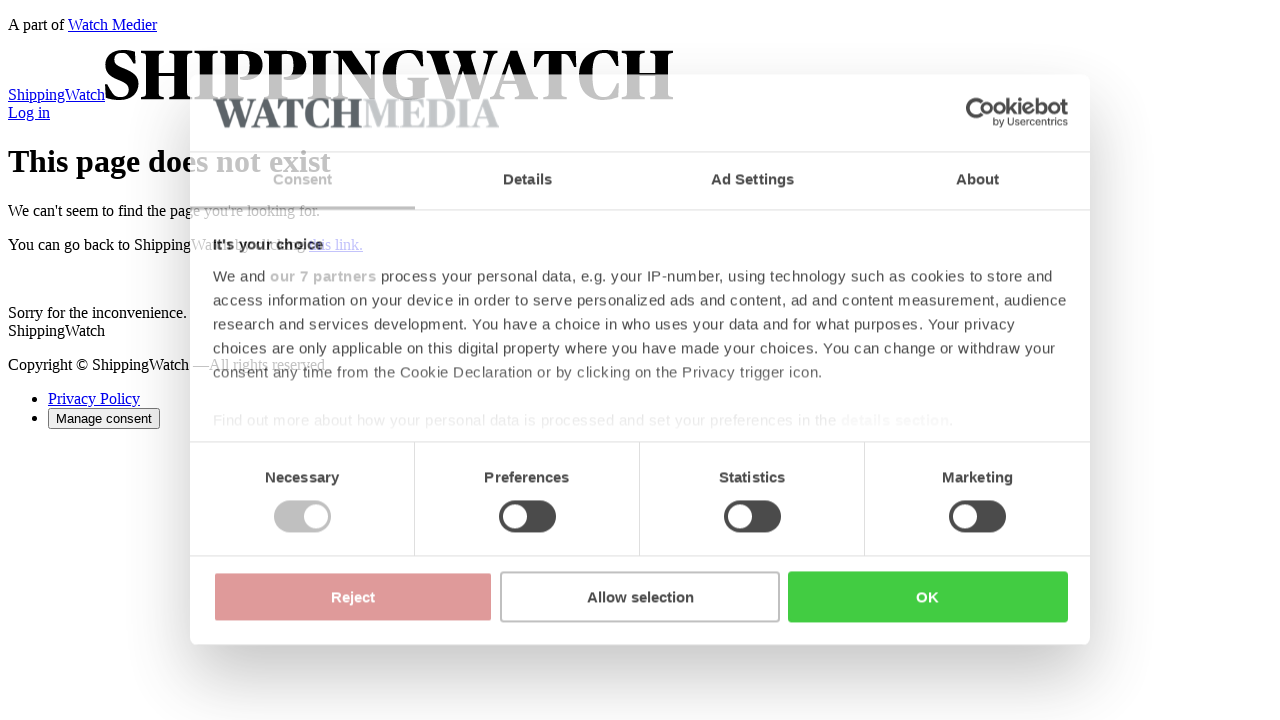

--- FILE ---
content_type: text/html; charset=utf-8
request_url: https://shippingwatch.com/404
body_size: 36331
content:
<!DOCTYPE html><html class="[scrollbar-gutter:stable] print:text-[12px]" lang="en"><head><meta charSet="utf-8"/><link rel="preconnect" href="https://www.gstatic.com"/><link rel="preconnect" href="https://consent.cookiebot.com"/><link rel="preconnect" href="https://api.eu1.exponea.com"/><link rel="preconnect" href="https://cl-eu4.k5a.io"/><link href="https://www.gstatic.com" rel="dns-prefetch"/><link href="https://consent.cookiebot.com" rel="dns-prefetch"/><link href="https://api.eu1.exponea.com" rel="dns-prefetch"/><meta name="viewport" content="width=device-width, initial-scale=1"/><link rel="stylesheet" href="/_next/static/chunks/8b6ec10a39c49873.css" data-precedence="next"/><link rel="preload" as="script" fetchPriority="low" href="/_next/static/chunks/358fa7a0657a2b9b.js"/><script src="/_next/static/chunks/51ddd3b677341722.js" async=""></script><script src="/_next/static/chunks/fc6cd920487686cb.js" async=""></script><script src="/_next/static/chunks/686b8c1d9c22c12d.js" async=""></script><script src="/_next/static/chunks/7e246eb8e3d11e16.js" async=""></script><script src="/_next/static/chunks/99c8848af77c7ec5.js" async=""></script><script src="/_next/static/chunks/da0290829e97d376.js" async=""></script><script src="/_next/static/chunks/turbopack-f5208063f902b057.js" async=""></script><script src="/_next/static/chunks/ab0d3501df1bb993.js" async=""></script><script src="/_next/static/chunks/39182759d8c5db9a.js" async=""></script><script src="/_next/static/chunks/fe9657652a58d5b0.js" async=""></script><script src="/_next/static/chunks/202d3f7cff9b8a9f.js" async=""></script><script src="/_next/static/chunks/417fd6482e5d6300.js" async=""></script><script src="/_next/static/chunks/0a1c85c6d28d0f24.js" async=""></script><script src="/_next/static/chunks/c4d33ca7d3c73967.js" async=""></script><script src="/_next/static/chunks/62c7fadc03b6db5e.js" async=""></script><script src="/_next/static/chunks/8756d58479e69ad8.js" async=""></script><script src="/_next/static/chunks/8df5ba073f12bcef.js" async=""></script><script src="/_next/static/chunks/40d7e9574883d791.js" async=""></script><script src="/_next/static/chunks/3d360a38e2f3667f.js" async=""></script><script src="/_next/static/chunks/4c6921458960b5ad.js" async=""></script><script src="/_next/static/chunks/f30c6f9ac46d1ab4.js" async=""></script><script src="/_next/static/chunks/71de88496dac2d55.js" async=""></script><link rel="preload" href="/_next/static/chunks/b61b7c30a1bdbfea.js" as="script" fetchPriority="low"/><link rel="preload" href="https://www.google.com/recaptcha/api.js?render=6LdBC8MkAAAAAOQSeEJgWfCRNlQRCji1ivwazQDo" as="script"/><title>This page does not exist - ShippingWatch</title><meta name="description" content="ShippingWatch - news, opinions, profiles and trends from the blue industry - carriers, vendors, offshore, ports etc. In both Danish and English."/><link rel="manifest" href="/favicons/shippingwatch.com/site.webmanifest"/><meta name="robots" content="index, noarchive, max-image-preview:large"/><meta name="bingbot" content="noarchive"/><meta name="format-detection" content="telephone=no, date=no, address=no, email=no"/><meta property="og:title" content="This page does not exist - ShippingWatch"/><meta property="og:description" content="ShippingWatch - news, opinions, profiles and trends from the blue industry - carriers, vendors, offshore, ports etc. In both Danish and English."/><meta property="og:url" content="https://shippingwatch.com/404"/><meta property="og:image:height" content="630"/><meta property="og:image" content="https://shippingwatch.com/assets/images/pngLogos/shippingwatch.com.png"/><meta property="og:image:width" content="1200"/><meta property="og:type" content="website"/><meta name="twitter:card" content="summary_large_image"/><meta name="twitter:title" content="This page does not exist - ShippingWatch"/><meta name="twitter:description" content="ShippingWatch - news, opinions, profiles and trends from the blue industry - carriers, vendors, offshore, ports etc. In both Danish and English."/><meta name="twitter:image:height" content="630"/><meta name="twitter:image" content="https://shippingwatch.com/assets/images/pngLogos/shippingwatch.com.png"/><meta name="twitter:image:width" content="1200"/><link rel="icon" href="/favicons/shippingwatch.com/favicon.ico" sizes="16x16" type="image/x-icon"/><link rel="icon" href="/favicons/shippingwatch.com/favicon-16x16.png" sizes="16x16" type="image/png"/><link rel="icon" href="/favicons/shippingwatch.com/favicon-32x32.png" sizes="32x32" type="image/png"/><link rel="icon" href="/favicons/shippingwatch.com/favicon.svg" type="image/svg+xml"/><link rel="apple-touch-icon" href="/favicons/shippingwatch.com/apple-touch-icon.png"/><meta name="robots" content="noindex"/><script src="/_next/static/chunks/a6dad97d9634a72d.js" noModule=""></script></head><body class="bg-white text-black theme-shippingwatch.com font-body"><div hidden=""><!--$--><!--/$--></div><!--$?--><template id="B:0"></template><!--/$--><script>requestAnimationFrame(function(){$RT=performance.now()});</script><script src="/_next/static/chunks/358fa7a0657a2b9b.js" id="_R_" async=""></script><link rel="preload" href="//cl-eu4.k5a.io/6408613675251d0be63b7112.module.js" as="script"/><link rel="preload" href="//cl-eu4.k5a.io/6408613675251d0be63b7112.nomodule.js" as="script"/><link rel="preload" href="https://consent.cookiebot.com/uc.js?cbid=0fd31349-bdf8-4c40-9bc6-6793771e6e33&amp;framework=TCFv2.2&amp;bulkconsentmode=&quot;disabled&quot;" as="script"/><link rel="preload" href="https://survey.survicate.com/workspaces/faa6090c3f7bfc56e8628cf5cb54c6f0/web_surveys.js" as="script"/><link rel="preload" as="image" imageSrcSet="/_next/image?url=%2Fimages%2Ftopbanner-fallbacks%2Fshippingwatch.com_mobile.png&amp;w=32&amp;q=75 32w, /_next/image?url=%2Fimages%2Ftopbanner-fallbacks%2Fshippingwatch.com_mobile.png&amp;w=48&amp;q=75 48w, /_next/image?url=%2Fimages%2Ftopbanner-fallbacks%2Fshippingwatch.com_mobile.png&amp;w=64&amp;q=75 64w, /_next/image?url=%2Fimages%2Ftopbanner-fallbacks%2Fshippingwatch.com_mobile.png&amp;w=96&amp;q=75 96w, /_next/image?url=%2Fimages%2Ftopbanner-fallbacks%2Fshippingwatch.com_mobile.png&amp;w=128&amp;q=75 128w, /_next/image?url=%2Fimages%2Ftopbanner-fallbacks%2Fshippingwatch.com_mobile.png&amp;w=256&amp;q=75 256w, /_next/image?url=%2Fimages%2Ftopbanner-fallbacks%2Fshippingwatch.com_mobile.png&amp;w=384&amp;q=75 384w, /_next/image?url=%2Fimages%2Ftopbanner-fallbacks%2Fshippingwatch.com_mobile.png&amp;w=640&amp;q=75 640w, /_next/image?url=%2Fimages%2Ftopbanner-fallbacks%2Fshippingwatch.com_mobile.png&amp;w=750&amp;q=75 750w, /_next/image?url=%2Fimages%2Ftopbanner-fallbacks%2Fshippingwatch.com_mobile.png&amp;w=828&amp;q=75 828w, /_next/image?url=%2Fimages%2Ftopbanner-fallbacks%2Fshippingwatch.com_mobile.png&amp;w=1080&amp;q=75 1080w, /_next/image?url=%2Fimages%2Ftopbanner-fallbacks%2Fshippingwatch.com_mobile.png&amp;w=1200&amp;q=75 1200w, /_next/image?url=%2Fimages%2Ftopbanner-fallbacks%2Fshippingwatch.com_mobile.png&amp;w=1920&amp;q=75 1920w, /_next/image?url=%2Fimages%2Ftopbanner-fallbacks%2Fshippingwatch.com_mobile.png&amp;w=2048&amp;q=75 2048w, /_next/image?url=%2Fimages%2Ftopbanner-fallbacks%2Fshippingwatch.com_mobile.png&amp;w=3840&amp;q=75 3840w" imageSizes="320px"/><script>$RX=function(b,c,d,e,f){var a=document.getElementById(b);a&&(b=a.previousSibling,b.data="$!",a=a.dataset,c&&(a.dgst=c),d&&(a.msg=d),e&&(a.stck=e),f&&(a.cstck=f),b._reactRetry&&b._reactRetry())};;$RX("B:0","NEXT_HTTP_ERROR_FALLBACK;404")</script><script>(self.__next_f=self.__next_f||[]).push([0])</script><script>self.__next_f.push([1,"1:\"$Sreact.fragment\"\n3:I[165348,[\"/_next/static/chunks/ab0d3501df1bb993.js\",\"/_next/static/chunks/39182759d8c5db9a.js\",\"/_next/static/chunks/fe9657652a58d5b0.js\"],\"TopAdProviderContainer\"]\n4:I[678656,[\"/_next/static/chunks/202d3f7cff9b8a9f.js\",\"/_next/static/chunks/417fd6482e5d6300.js\"],\"default\"]\n5:I[464201,[\"/_next/static/chunks/202d3f7cff9b8a9f.js\",\"/_next/static/chunks/417fd6482e5d6300.js\"],\"default\"]\n7:I[173886,[\"/_next/static/chunks/ab0d3501df1bb993.js\",\"/_next/static/chunks/39182759d8c5db9a.js\",\"/_next/static/chunks/fe9657652a58d5b0.js\"],\"\"]\n8:I[45264,[\"/_next/static/chunks/ab0d3501df1bb993.js\",\"/_next/static/chunks/39182759d8c5db9a.js\",\"/_next/static/chunks/fe9657652a58d5b0.js\",\"/_next/static/chunks/0a1c85c6d28d0f24.js\",\"/_next/static/chunks/c4d33ca7d3c73967.js\",\"/_next/static/chunks/62c7fadc03b6db5e.js\",\"/_next/static/chunks/8756d58479e69ad8.js\",\"/_next/static/chunks/8df5ba073f12bcef.js\",\"/_next/static/chunks/40d7e9574883d791.js\"],\"TopAd\"]\na:I[882410,[\"/_next/static/chunks/ab0d3501df1bb993.js\",\"/_next/static/chunks/39182759d8c5db9a.js\",\"/_next/static/chunks/fe9657652a58d5b0.js\",\"/_next/static/chunks/0a1c85c6d28d0f24.js\",\"/_next/static/chunks/c4d33ca7d3c73967.js\",\"/_next/static/chunks/62c7fadc03b6db5e.js\",\"/_next/static/chunks/8756d58479e69ad8.js\",\"/_next/static/chunks/8df5ba073f12bcef.js\",\"/_next/static/chunks/40d7e9574883d791.js\"],\"StickyBanner\"]\ne:I[827857,[\"/_next/static/chunks/202d3f7cff9b8a9f.js\",\"/_next/static/chunks/417fd6482e5d6300.js\"],\"OutletBoundary\"]\nf:\"$Sreact.suspense\"\n11:I[827857,[\"/_next/static/chunks/202d3f7cff9b8a9f.js\",\"/_next/static/chunks/417fd6482e5d6300.js\"],\"ViewportBoundary\"]\n13:I[827857,[\"/_next/static/chunks/202d3f7cff9b8a9f.js\",\"/_next/static/chunks/417fd6482e5d6300.js\"],\"MetadataBoundary\"]\n15:I[563491,[\"/_next/static/chunks/202d3f7cff9b8a9f.js\",\"/_next/static/chunks/417fd6482e5d6300.js\"],\"default\"]\n16:I[352708,[\"/_next/static/chunks/ab0d3501df1bb993.js\",\"/_next/static/chunks/39182759d8c5db9a.js\",\"/_next/static/chunks/fe9657652a58d5b0.js\",\"/_next/static/chunks/0a1c85c6d28d0f24.js\",\"/_next/static/chunks/c4d33ca7d3c73967.js\",\"/_next/static/chunks/62c7fadc03b6db5e.js\",\"/_next/static/chunks/8756d58479e69ad8.js\",\"/_next/static/chunks/8df5ba073f12bcef.js\",\"/_next/static/chunks/40d7e9574883d791.js\"],\"AdSlot\"]\n:HL[\"/_next/static/chunks/8b6ec10a39c49873.css\",\"style\"]\n:HC[\"/\",\"\"]\n"])</script><script>self.__next_f.push([1,"0:{\"P\":null,\"b\":\"2jbo8y9qwEwdZEpugE4Ro\",\"c\":[\"\",\"404\"],\"q\":\"\",\"i\":false,\"f\":[[[\"\",{\"children\":[\"(sites)\",{\"children\":[\"watch\",{\"children\":[[\"domain\",\"shippingwatch.com\",\"d\"],{\"children\":[\"(sidebar-layout)\",{\"children\":[[\"sections\",\"404\",\"c\"],{\"children\":[\"__PAGE__\",{}]}]}]}]}]}]},\"$undefined\",\"$undefined\",true],[[\"$\",\"$1\",\"c\",{\"children\":[[[\"$\",\"link\",\"0\",{\"rel\":\"stylesheet\",\"href\":\"/_next/static/chunks/8b6ec10a39c49873.css\",\"precedence\":\"next\",\"crossOrigin\":\"$undefined\",\"nonce\":\"$undefined\"}],[\"$\",\"script\",\"script-0\",{\"src\":\"/_next/static/chunks/ab0d3501df1bb993.js\",\"async\":true,\"nonce\":\"$undefined\"}],[\"$\",\"script\",\"script-1\",{\"src\":\"/_next/static/chunks/39182759d8c5db9a.js\",\"async\":true,\"nonce\":\"$undefined\"}]],\"$L2\"]}],{\"children\":[[\"$\",\"$1\",\"c\",{\"children\":[[[\"$\",\"script\",\"script-0\",{\"src\":\"/_next/static/chunks/fe9657652a58d5b0.js\",\"async\":true,\"nonce\":\"$undefined\"}]],[[\"$\",\"$L3\",null,{\"children\":[\"$\",\"$L4\",null,{\"parallelRouterKey\":\"children\",\"error\":\"$undefined\",\"errorStyles\":\"$undefined\",\"errorScripts\":\"$undefined\",\"template\":[\"$\",\"$L5\",null,{}],\"templateStyles\":\"$undefined\",\"templateScripts\":\"$undefined\",\"notFound\":[\"$L6\",[]],\"forbidden\":\"$undefined\",\"unauthorized\":\"$undefined\"}]}],[\"$\",\"$L7\",null,{\"id\":\"GooglePublisherTag\",\"src\":\"https://securepubads.g.doubleclick.net/tag/js/gpt.js\",\"strategy\":\"afterInteractive\"}]]]}],{\"children\":[[\"$\",\"$1\",\"c\",{\"children\":[null,[\"$\",\"$L4\",null,{\"parallelRouterKey\":\"children\",\"error\":\"$undefined\",\"errorStyles\":\"$undefined\",\"errorScripts\":\"$undefined\",\"template\":[\"$\",\"$L5\",null,{}],\"templateStyles\":\"$undefined\",\"templateScripts\":\"$undefined\",\"notFound\":\"$undefined\",\"forbidden\":\"$undefined\",\"unauthorized\":\"$undefined\"}]]}],{\"children\":[[\"$\",\"$1\",\"c\",{\"children\":[[[\"$\",\"script\",\"script-0\",{\"src\":\"/_next/static/chunks/0a1c85c6d28d0f24.js\",\"async\":true,\"nonce\":\"$undefined\"}],[\"$\",\"script\",\"script-1\",{\"src\":\"/_next/static/chunks/c4d33ca7d3c73967.js\",\"async\":true,\"nonce\":\"$undefined\"}],[\"$\",\"script\",\"script-2\",{\"src\":\"/_next/static/chunks/62c7fadc03b6db5e.js\",\"async\":true,\"nonce\":\"$undefined\"}],[\"$\",\"script\",\"script-3\",{\"src\":\"/_next/static/chunks/8756d58479e69ad8.js\",\"async\":true,\"nonce\":\"$undefined\"}],[\"$\",\"script\",\"script-4\",{\"src\":\"/_next/static/chunks/8df5ba073f12bcef.js\",\"async\":true,\"nonce\":\"$undefined\"}]],[[\"$\",\"$L8\",null,{\"className\":\"py-3 print:hidden\"}],[\"$\",\"div\",null,{\"className\":\"relative\",\"children\":[\"$L9\",[\"$\",\"$La\",null,{\"stickyBannerId\":\"sticky_halfpage\",\"children\":[\"$\",\"$L4\",null,{\"parallelRouterKey\":\"children\",\"error\":\"$undefined\",\"errorStyles\":\"$undefined\",\"errorScripts\":\"$undefined\",\"template\":[\"$\",\"$L5\",null,{}],\"templateStyles\":\"$undefined\",\"templateScripts\":\"$undefined\",\"notFound\":\"$undefined\",\"forbidden\":\"$undefined\",\"unauthorized\":\"$undefined\"}]}],\"$Lb\"]}]]]}],{\"children\":[[\"$\",\"$1\",\"c\",{\"children\":[[[\"$\",\"script\",\"script-0\",{\"src\":\"/_next/static/chunks/40d7e9574883d791.js\",\"async\":true,\"nonce\":\"$undefined\"}]],\"$Lc\"]}],{\"children\":[[\"$\",\"$1\",\"c\",{\"children\":[null,[\"$\",\"$L4\",null,{\"parallelRouterKey\":\"children\",\"error\":\"$undefined\",\"errorStyles\":\"$undefined\",\"errorScripts\":\"$undefined\",\"template\":[\"$\",\"$L5\",null,{}],\"templateStyles\":\"$undefined\",\"templateScripts\":\"$undefined\",\"notFound\":\"$undefined\",\"forbidden\":\"$undefined\",\"unauthorized\":\"$undefined\"}]]}],{\"children\":[[\"$\",\"$1\",\"c\",{\"children\":[\"$Ld\",[[\"$\",\"script\",\"script-0\",{\"src\":\"/_next/static/chunks/3d360a38e2f3667f.js\",\"async\":true,\"nonce\":\"$undefined\"}]],[\"$\",\"$Le\",null,{\"children\":[\"$\",\"$f\",null,{\"name\":\"Next.MetadataOutlet\",\"children\":\"$@10\"}]}]]}],{},null,false,false]},null,false,false]},null,false,false]},null,false,false]},null,false,false]},null,false,false]},null,false,false],[\"$\",\"$1\",\"h\",{\"children\":[null,[\"$\",\"$L11\",null,{\"children\":\"$L12\"}],[\"$\",\"div\",null,{\"hidden\":true,\"children\":[\"$\",\"$L13\",null,{\"children\":[\"$\",\"$f\",null,{\"name\":\"Next.Metadata\",\"children\":\"$L14\"}]}]}],null]}],false]],\"m\":\"$undefined\",\"G\":[\"$15\",[]],\"S\":false}\n"])</script><script>self.__next_f.push([1,"c:[\"$\",\"div\",null,{\"className\":\"flex gap-4\",\"children\":[[\"$\",\"main\",null,{\"className\":\"w-full\",\"children\":[\"$\",\"$L4\",null,{\"parallelRouterKey\":\"children\",\"error\":\"$undefined\",\"errorStyles\":\"$undefined\",\"errorScripts\":\"$undefined\",\"template\":[\"$\",\"$L5\",null,{}],\"templateStyles\":\"$undefined\",\"templateScripts\":\"$undefined\",\"notFound\":\"$undefined\",\"forbidden\":\"$undefined\",\"unauthorized\":\"$undefined\"}]}],[\"$\",\"aside\",null,{\"className\":\"relative hidden w-[18.75rem] shrink-0 lg:block print:hidden after:absolute after:top-0 after:-left-2 after:block after:h-full after:w-px lg:after:bg-grid-secondary\",\"children\":[\"$\",\"div\",null,{\"className\":\"space-y-4\",\"children\":[[\"$\",\"$L16\",null,{\"className\":\"peer lg:h-[250px] lg:w-[300px]\",\"domId\":\"mediumrect_1_sidebar\"}],[\"$\",\"$f\",null,{\"fallback\":[\"$\",\"ul\",null,{\"className\":\"relative ml-1 pl-1 before:absolute before:bottom-0 before:left-0 before:border-smoke before:border-l before:top-2 flex flex-col\",\"data-k5a-pos\":\"$undefined\",\"children\":[[\"$\",\"div\",\".0\",{\"children\":[[\"$\",\"li\",\"latest-news-loading-0\",{\"className\":\"relative before:absolute before:left-[calc(-0.75rem+0.5px)] before:h-1 before:w-1 before:rounded-full before:bg-primary before:mt-1.25 relative\",\"data-k5a-pos\":\"$undefined\",\"children\":[null,[\"$\",\"article\",null,{\"className\":\"p-1\",\"children\":[[\"$\",\"div\",null,{\"className\":\"mb-0.5 flex w-full gap-1 text-xs\",\"children\":[\"$\",\"div\",null,{\"className\":\"h-[1rem] w-16 animate-pulse bg-whisper motion-reduce:animate-none\"}]}],[\"$\",\"div\",null,{\"className\":\"mt-0.5\",\"children\":[[\"$\",\"div\",null,{\"className\":\"h-[1.375rem] animate-pulse bg-whisper motion-reduce:animate-none\"}],[\"$\",\"div\",null,{\"className\":\"mt-0.5 h-[1.375rem] animate-pulse bg-whisper motion-reduce:animate-none\"}]]}]]}]]}],[\"$\",\"li\",\"latest-news-loading-1\",{\"className\":\"relative before:absolute before:left-[calc(-0.75rem+0.5px)] before:h-1 before:w-1 before:rounded-full before:bg-primary before:mt-1.25 relative\",\"data-k5a-pos\":\"$undefined\",\"children\":[null,[\"$\",\"article\",null,{\"className\":\"p-1\",\"children\":[[\"$\",\"div\",null,{\"className\":\"mb-0.5 flex w-full gap-1 text-xs\",\"children\":[\"$\",\"div\",null,{\"className\":\"h-[1rem] w-16 animate-pulse bg-whisper motion-reduce:animate-none\"}]}],[\"$\",\"div\",null,{\"className\":\"mt-0.5\",\"children\":[[\"$\",\"div\",null,{\"className\":\"h-[1.375rem] animate-pulse bg-whisper motion-reduce:animate-none\"}],[\"$\",\"div\",null,{\"className\":\"mt-0.5 h-[1.375rem] animate-pulse bg-whisper motion-reduce:animate-none\"}]]}]]}]]}],[\"$\",\"li\",\"latest-news-loading-2\",{\"className\":\"relative before:absolute before:left-[calc(-0.75rem+0.5px)] before:h-1 before:w-1 before:rounded-full before:bg-primary before:mt-1.25 relative\",\"data-k5a-pos\":\"$undefined\",\"children\":[null,[\"$\",\"article\",null,{\"className\":\"p-1\",\"children\":[[\"$\",\"div\",null,{\"className\":\"mb-0.5 flex w-full gap-1 text-xs\",\"children\":[\"$\",\"div\",null,{\"className\":\"h-[1rem] w-16 animate-pulse bg-whisper motion-reduce:animate-none\"}]}],[\"$\",\"div\",null,{\"className\":\"mt-0.5\",\"children\":[[\"$\",\"div\",null,{\"className\":\"h-[1.375rem] animate-pulse bg-whisper motion-reduce:animate-none\"}],[\"$\",\"div\",null,{\"className\":\"mt-0.5 h-[1.375rem] animate-pulse bg-whisper motion-reduce:animate-none\"}]]}]]}]]}],[\"$\",\"li\",\"latest-news-loading-3\",{\"className\":\"relative before:absolute before:left-[calc(-0.75rem+0.5px)] before:h-1 before:w-1 before:rounded-full before:bg-primary before:mt-1.25 relative\",\"data-k5a-pos\":\"$undefined\",\"children\":[null,[\"$\",\"article\",null,{\"className\":\"p-1\",\"children\":[[\"$\",\"div\",null,{\"className\":\"mb-0.5 flex w-full gap-1 text-xs\",\"children\":[\"$\",\"div\",null,{\"className\":\"h-[1rem] w-16 animate-pulse bg-whisper motion-reduce:animate-none\"}]}],[\"$\",\"div\",null,{\"className\":\"mt-0.5\",\"children\":[[\"$\",\"div\",null,{\"className\":\"h-[1.375rem] animate-pulse bg-whisper motion-reduce:animate-none\"}],[\"$\",\"div\",null,{\"className\":\"mt-0.5 h-[1.375rem] animate-pulse bg-whisper motion-reduce:animate-none\"}]]}]]}]]}],[\"$\",\"li\",\"latest-news-loading-4\",{\"className\":\"relative before:absolute before:left-[calc(-0.75rem+0.5px)] before:h-1 before:w-1 before:rounded-full before:bg-primary before:mt-1.25 relative\",\"data-k5a-pos\":\"$undefined\",\"children\":[null,[\"$\",\"article\",null,{\"className\":\"p-1\",\"children\":[[\"$\",\"div\",null,{\"className\":\"mb-0.5 flex w-full gap-1 text-xs\",\"children\":\"$L17\"}],\"$L18\"]}]]}],\"$L19\",\"$L1a\",\"$L1b\",\"$L1c\",\"$L1d\",\"$L1e\",\"$L1f\",\"$L20\",\"$L21\",\"$L22\"]}]]}],\"children\":\"$L23\"}],\"$L24\",\"$L25\"]}]}]]}]\n"])</script><script>self.__next_f.push([1,"17:[\"$\",\"div\",null,{\"className\":\"h-[1rem] w-16 animate-pulse bg-whisper motion-reduce:animate-none\"}]\n18:[\"$\",\"div\",null,{\"className\":\"mt-0.5\",\"children\":[[\"$\",\"div\",null,{\"className\":\"h-[1.375rem] animate-pulse bg-whisper motion-reduce:animate-none\"}],[\"$\",\"div\",null,{\"className\":\"mt-0.5 h-[1.375rem] animate-pulse bg-whisper motion-reduce:animate-none\"}]]}]\n19:[\"$\",\"li\",\"latest-news-loading-5\",{\"className\":\"relative before:absolute before:left-[calc(-0.75rem+0.5px)] before:h-1 before:w-1 before:rounded-full before:bg-primary before:mt-1.25 relative\",\"data-k5a-pos\":\"$undefined\",\"children\":[null,[\"$\",\"article\",null,{\"className\":\"p-1\",\"children\":[[\"$\",\"div\",null,{\"className\":\"mb-0.5 flex w-full gap-1 text-xs\",\"children\":[\"$\",\"div\",null,{\"className\":\"h-[1rem] w-16 animate-pulse bg-whisper motion-reduce:animate-none\"}]}],[\"$\",\"div\",null,{\"className\":\"mt-0.5\",\"children\":[[\"$\",\"div\",null,{\"className\":\"h-[1.375rem] animate-pulse bg-whisper motion-reduce:animate-none\"}],[\"$\",\"div\",null,{\"className\":\"mt-0.5 h-[1.375rem] animate-pulse bg-whisper motion-reduce:animate-none\"}]]}]]}]]}]\n1a:[\"$\",\"li\",\"latest-news-loading-6\",{\"className\":\"relative before:absolute before:left-[calc(-0.75rem+0.5px)] before:h-1 before:w-1 before:rounded-full before:bg-primary before:mt-1.25 relative\",\"data-k5a-pos\":\"$undefined\",\"children\":[null,[\"$\",\"article\",null,{\"className\":\"p-1\",\"children\":[[\"$\",\"div\",null,{\"className\":\"mb-0.5 flex w-full gap-1 text-xs\",\"children\":[\"$\",\"div\",null,{\"className\":\"h-[1rem] w-16 animate-pulse bg-whisper motion-reduce:animate-none\"}]}],[\"$\",\"div\",null,{\"className\":\"mt-0.5\",\"children\":[[\"$\",\"div\",null,{\"className\":\"h-[1.375rem] animate-pulse bg-whisper motion-reduce:animate-none\"}],[\"$\",\"div\",null,{\"className\":\"mt-0.5 h-[1.375rem] animate-pulse bg-whisper motion-reduce:animate-none\"}]]}]]}]]}]\n1b:[\"$\",\"li\",\"latest-news-loading-7\",{\"className\":\"relative before:absolute before:left-[calc(-0.75rem+0.5px)] before:h-1 before:w-1 before:rounded-full before:bg-primary before:mt-1.25 relative\",\"data-k5a-pos\":\"$undefined\",\"children\":[null,[\"$\",\"article\",null,{\"className\":\"p-1\",\"children\":[[\"$\",\"div\",null,{\"className\":\"mb-0.5 flex w-full gap-1 text-xs\",\"children\":[\"$\",\"div\",null,{\"className\":\"h-[1rem] w-16 animate-pulse bg-whisper motion-reduce:animate-none\"}]}],[\"$\",\"div\",null,{\"className\":\"mt-0.5\",\"children\":[[\"$\",\"div\",null,{\"className\":\"h-[1.375rem] animate-pulse bg-whisper motion-reduce:animate-none\"}],[\"$\",\"div\",null,{\"className\":\"mt-0.5 h-[1.375rem] animate-pulse bg-whisper motion-reduce:animate-none\"}]]}]]}]]}]\n1c:[\"$\",\"li\",\"latest-news-loading-8\",{\"className\":\"relative before:absolute before:left-[calc(-0.75rem+0.5px)] before:h-1 before:w-1 before:rounded-full before:bg-primary before:mt-1.25 relative\",\"data-k5a-pos\":\"$undefined\",\"children\":[null,[\"$\",\"article\",null,{\"className\":\"p-1\",\"children\":[[\"$\",\"div\",null,{\"className\":\"mb-0.5 flex w-full gap-1 text-xs\",\"children\":[\"$\",\"div\",null,{\"className\":\"h-[1rem] w-16 animate-pulse bg-whisper motion-reduce:animate-none\"}]}],[\"$\",\"div\",null,{\"className\":\"mt-0.5\",\"children\":[[\"$\",\"div\",null,{\"className\":\"h-[1.375rem] animate-pulse bg-whisper motion-reduce:animate-none\"}],[\"$\",\"div\",null,{\"className\":\"mt-0.5 h-[1.375rem] animate-pulse bg-whisper motion-reduce:animate-none\"}]]}]]}]]}]\n1d:[\"$\",\"li\",\"latest-news-loading-9\",{\"className\":\"relative before:absolute before:left-[calc(-0.75rem+0.5px)] before:h-1 before:w-1 before:rounded-full before:bg-primary before:mt-1.25 relative\",\"data-k5a-pos\":\"$undefined\",\"children\":[null,[\"$\",\"article\",null,{\"className\":\"p-1\",\"children\":[[\"$\",\"div\",null,{\"className\":\"mb-0.5 flex w-full gap-1 text-xs\",\"children\":[\"$\",\"div\",null,{\"className\":\"h-[1rem] w-16 animate-pulse bg-whisper motion-reduce:animate-none\"}]}],[\"$\",\"div\",null,{\"className\":\"mt-0.5\",\"children\":[[\"$\",\"div\",null,{\"className\":\"h-[1.375rem] animate-pulse bg-whisper motion-reduce:animate-none\"}],[\"$\",\"div\",null,{\"className\":\"mt-0.5 h-[1.375rem] animate-pulse bg-whisper motion-reduce:animate-none\"}]]}]]}]]}]\n1e:[\"$\",\"li\",\"latest-news-loading-10\",{\"className\":\"relative before:absolute before:l"])</script><script>self.__next_f.push([1,"eft-[calc(-0.75rem+0.5px)] before:h-1 before:w-1 before:rounded-full before:bg-primary before:mt-1.25 relative\",\"data-k5a-pos\":\"$undefined\",\"children\":[null,[\"$\",\"article\",null,{\"className\":\"p-1\",\"children\":[[\"$\",\"div\",null,{\"className\":\"mb-0.5 flex w-full gap-1 text-xs\",\"children\":[\"$\",\"div\",null,{\"className\":\"h-[1rem] w-16 animate-pulse bg-whisper motion-reduce:animate-none\"}]}],[\"$\",\"div\",null,{\"className\":\"mt-0.5\",\"children\":[[\"$\",\"div\",null,{\"className\":\"h-[1.375rem] animate-pulse bg-whisper motion-reduce:animate-none\"}],[\"$\",\"div\",null,{\"className\":\"mt-0.5 h-[1.375rem] animate-pulse bg-whisper motion-reduce:animate-none\"}]]}]]}]]}]\n1f:[\"$\",\"li\",\"latest-news-loading-11\",{\"className\":\"relative before:absolute before:left-[calc(-0.75rem+0.5px)] before:h-1 before:w-1 before:rounded-full before:bg-primary before:mt-1.25 relative\",\"data-k5a-pos\":\"$undefined\",\"children\":[null,[\"$\",\"article\",null,{\"className\":\"p-1\",\"children\":[[\"$\",\"div\",null,{\"className\":\"mb-0.5 flex w-full gap-1 text-xs\",\"children\":[\"$\",\"div\",null,{\"className\":\"h-[1rem] w-16 animate-pulse bg-whisper motion-reduce:animate-none\"}]}],[\"$\",\"div\",null,{\"className\":\"mt-0.5\",\"children\":[[\"$\",\"div\",null,{\"className\":\"h-[1.375rem] animate-pulse bg-whisper motion-reduce:animate-none\"}],[\"$\",\"div\",null,{\"className\":\"mt-0.5 h-[1.375rem] animate-pulse bg-whisper motion-reduce:animate-none\"}]]}]]}]]}]\n20:[\"$\",\"li\",\"latest-news-loading-12\",{\"className\":\"relative before:absolute before:left-[calc(-0.75rem+0.5px)] before:h-1 before:w-1 before:rounded-full before:bg-primary before:mt-1.25 relative\",\"data-k5a-pos\":\"$undefined\",\"children\":[null,[\"$\",\"article\",null,{\"className\":\"p-1\",\"children\":[[\"$\",\"div\",null,{\"className\":\"mb-0.5 flex w-full gap-1 text-xs\",\"children\":[\"$\",\"div\",null,{\"className\":\"h-[1rem] w-16 animate-pulse bg-whisper motion-reduce:animate-none\"}]}],[\"$\",\"div\",null,{\"className\":\"mt-0.5\",\"children\":[[\"$\",\"div\",null,{\"className\":\"h-[1.375rem] animate-pulse bg-whisper motion-reduce:animate-none\"}],[\"$\",\"div\",null,{\"className\":\"mt-0.5 h-[1.375rem] animate-pulse bg-whisper motion-reduce:animate-none\"}]]}]]}]]}]\n21:[\"$\",\"li\",\"latest-news-loading-13\",{\"className\":\"relative before:absolute before:left-[calc(-0.75rem+0.5px)] before:h-1 before:w-1 before:rounded-full before:bg-primary before:mt-1.25 relative\",\"data-k5a-pos\":\"$undefined\",\"children\":[null,[\"$\",\"article\",null,{\"className\":\"p-1\",\"children\":[[\"$\",\"div\",null,{\"className\":\"mb-0.5 flex w-full gap-1 text-xs\",\"children\":[\"$\",\"div\",null,{\"className\":\"h-[1rem] w-16 animate-pulse bg-whisper motion-reduce:animate-none\"}]}],[\"$\",\"div\",null,{\"className\":\"mt-0.5\",\"children\":[[\"$\",\"div\",null,{\"className\":\"h-[1.375rem] animate-pulse bg-whisper motion-reduce:animate-none\"}],[\"$\",\"div\",null,{\"className\":\"mt-0.5 h-[1.375rem] animate-pulse bg-whisper motion-reduce:animate-none\"}]]}]]}]]}]\n22:[\"$\",\"li\",\"latest-news-loading-14\",{\"className\":\"relative before:absolute before:left-[calc(-0.75rem+0.5px)] before:h-1 before:w-1 before:rounded-full before:bg-primary before:mt-1.25 relative\",\"data-k5a-pos\":\"$undefined\",\"children\":[null,[\"$\",\"article\",null,{\"className\":\"p-1\",\"children\":[[\"$\",\"div\",null,{\"className\":\"mb-0.5 flex w-full gap-1 text-xs\",\"children\":[\"$\",\"div\",null,{\"className\":\"h-[1rem] w-16 animate-pulse bg-whisper motion-reduce:animate-none\"}]}],[\"$\",\"div\",null,{\"className\":\"mt-0.5\",\"children\":[[\"$\",\"div\",null,{\"className\":\"h-[1.375rem] animate-pulse bg-whisper motion-reduce:animate-none\"}],[\"$\",\"div\",null,{\"className\":\"mt-0.5 h-[1.375rem] animate-pulse bg-whisper motion-reduce:animate-none\"}]]}]]}]]}]\n24:[\"$\",\"$f\",null,{\"children\":\"$L26\"}]\n25:[\"$\",\"$f\",null,{\"children\":\"$L27\"}]\n12:[[\"$\",\"meta\",\"0\",{\"charSet\":\"utf-8\"}],[\"$\",\"meta\",\"1\",{\"name\":\"viewport\",\"content\":\"width=device-width, initial-scale=1\"}]]\n"])</script><script>self.__next_f.push([1,"28:I[583429,[\"/_next/static/chunks/ab0d3501df1bb993.js\",\"/_next/static/chunks/39182759d8c5db9a.js\",\"/_next/static/chunks/fe9657652a58d5b0.js\",\"/_next/static/chunks/0a1c85c6d28d0f24.js\",\"/_next/static/chunks/c4d33ca7d3c73967.js\",\"/_next/static/chunks/62c7fadc03b6db5e.js\",\"/_next/static/chunks/8756d58479e69ad8.js\",\"/_next/static/chunks/8df5ba073f12bcef.js\",\"/_next/static/chunks/40d7e9574883d791.js\",\"/_next/static/chunks/3d360a38e2f3667f.js\"],\"Link\"]\n29:I[105559,[\"/_next/static/chunks/ab0d3501df1bb993.js\",\"/_next/static/chunks/39182759d8c5db9a.js\",\"/_next/static/chunks/fe9657652a58d5b0.js\",\"/_next/static/chunks/0a1c85c6d28d0f24.js\",\"/_next/static/chunks/c4d33ca7d3c73967.js\",\"/_next/static/chunks/62c7fadc03b6db5e.js\",\"/_next/static/chunks/8756d58479e69ad8.js\",\"/_next/static/chunks/8df5ba073f12bcef.js\",\"/_next/static/chunks/40d7e9574883d791.js\"],\"Translation\"]\n2b:I[10726,[\"/_next/static/chunks/ab0d3501df1bb993.js\",\"/_next/static/chunks/39182759d8c5db9a.js\",\"/_next/static/chunks/fe9657652a58d5b0.js\",\"/_next/static/chunks/0a1c85c6d28d0f24.js\",\"/_next/static/chunks/c4d33ca7d3c73967.js\",\"/_next/static/chunks/62c7fadc03b6db5e.js\",\"/_next/static/chunks/8756d58479e69ad8.js\",\"/_next/static/chunks/8df5ba073f12bcef.js\",\"/_next/static/chunks/40d7e9574883d791.js\"],\"JobItem\"]\n33:I[417702,[\"/_next/static/chunks/202d3f7cff9b8a9f.js\",\"/_next/static/chunks/417fd6482e5d6300.js\"],\"IconMark\"]\n"])</script><script>self.__next_f.push([1,"23:[\"$\",\"section\",null,{\"className\":\"group flex flex-col\",\"data-k5a-pos\":\"lnews\",\"children\":[[\"$\",\"$L28\",null,{\"className\":\"hover:underline\",\"href\":\"/latest\",\"position\":\"top-a\",\"children\":[\"$\",\"h1\",null,{\"className\":\"group-peer-[.hidden]:border-t-0 group-peer-[.hidden]:pt-0 wrap-break-word flex select-none items-center hyphens-manual border-t-4 border-t-black pt-1 align-middle font-body font-theme-bold text-black uppercase leading-none tracking-label\",\"children\":[[\"$\",\"$L29\",null,{\"model\":{\"da\":\"Seneste nyt\",\"de\":\"Aktuelle Nachrichten\",\"en\":\"Latest news\",\"no\":\"Siste nyheter\",\"sv\":\"Senaste nytt\"}}],[\"$\",\"svg\",null,{\"aria-hidden\":\"true\",\"className\":\"size-em\",\"fill\":\"none\",\"stroke\":\"currentColor\",\"strokeWidth\":3,\"viewBox\":\"0 0 24 24\",\"children\":[\"$\",\"path\",null,{\"d\":\"M9 5l7 7-7 7\",\"strokeLinecap\":\"round\",\"strokeLinejoin\":\"round\"}]}]]}]}],\"$L2a\",[\"$\",\"div\",null,{\"className\":\"flex flex-col\",\"data-k5a-pos\":\"bot-a\",\"children\":[\"$\",\"$L28\",null,{\"className\":\"group/arrow inline-flex items-center mt-2 justify-end text-charcoal uppercase\",\"openInNewTab\":\"determineFromSource\",\"data-k5a-pos\":\"bot-a\",\"href\":\"/latest\",\"ref\":\"$undefined\",\"children\":[null,[\"$\",\"$L29\",null,{\"model\":{\"da\":\"Flere nyheder\",\"de\":\"Weitere Nachrichten\",\"en\":\"See all\",\"no\":\"Flere nyheter\",\"sv\":\"Se alla\"}}],[\"$\",\"svg\",null,{\"aria-hidden\":\"true\",\"className\":\"ml-1 group-hover/arrow:translate-x-1 h-2 w-2 transform-gpu outline-solid outline-1 outline-transparent transition-all duration-300 motion-reduce:transition-none\",\"fill\":\"currentColor\",\"viewBox\":\"0 0 20 20\",\"children\":[\"$\",\"path\",null,{\"clipRule\":\"evenodd\",\"d\":\"M10.293 3.293a1 1 0 011.414 0l6 6a1 1 0 010 1.414l-6 6a1 1 0 01-1.414-1.414L14.586 11H3a1 1 0 110-2h11.586l-4.293-4.293a1 1 0 010-1.414z\",\"fillRule\":\"evenodd\"}]}]]}]}]]}]\n"])</script><script>self.__next_f.push([1,"26:[\"$\",\"section\",null,{\"className\":\"flex flex-col\",\"data-k5a-pos\":\"job\",\"children\":[[\"$\",\"$L28\",null,{\"className\":\"hover:underline\",\"href\":\"https://job.watchmedier.dk?lang=en\u0026language=en\u0026category=1021\",\"position\":\"top-a\",\"children\":[\"$\",\"h1\",null,{\"className\":\"group-peer-[.hidden]:border-t-0 group-peer-[.hidden]:pt-0 wrap-break-word flex select-none items-center hyphens-manual border-t-4 border-t-black pt-1 align-middle font-body font-theme-bold text-black uppercase leading-none tracking-label\",\"children\":[[\"$\",\"$L29\",null,{\"model\":{\"da\":\"Job\",\"de\":\"Stellenanzeigen\",\"en\":\"Jobs\",\"no\":\"Stillinger\",\"sv\":\"Jobb\"}}],[\"$\",\"svg\",null,{\"aria-hidden\":\"true\",\"className\":\"size-em\",\"fill\":\"none\",\"stroke\":\"currentColor\",\"strokeWidth\":3,\"viewBox\":\"0 0 24 24\",\"children\":[\"$\",\"path\",null,{\"d\":\"M9 5l7 7-7 7\",\"strokeLinecap\":\"round\",\"strokeLinejoin\":\"round\"}]}]]}]}],[[\"$\",\"$L16\",null,{\"className\":\"mt-3 mb-2 h-[250px] w-[300px]\",\"domId\":\"job_1_sidebar\"}],[\"$\",\"$L16\",null,{\"className\":\"mt-3 mb-2 h-[250px] w-[300px]\",\"domId\":\"job_2_sidebar\"}],[\"$\",\"section\",null,{\"className\":\"$undefined\",\"children\":[[\"$\",\"article\",\"33026\",{\"className\":\"flex flex-col border-whisper border-b hover:underline\",\"data-k5a-pos\":\"job-1\",\"children\":[\"$\",\"$L2b\",null,{\"className\":\"py-2\",\"headline\":\"Senior Operations Manager\",\"id\":33026,\"image\":{\"alternativeText\":\"\",\"thumbnailUrl\":\"https://s3-eu-west-1.amazonaws.com/watchmedier-assets-prod/company_images/183_Clipper_Group_jpg.jpg\"},\"placement\":\"shippingwatch.com\",\"targetUrl\":\"https://redirect-service.aws.jyllands-posten.dk/redirect?q=bmFtZT13YXRjaGpvYi1jbGljay10cmFjayZqb2JJZD0zMzAyNiZwbGFjZW1lbnQ9c2hpcHBpbmd3YXRjaC5jb20mY29udGV4dD13ZWJzaXRl\u0026redirectUrl=pMgsaqw7Ic3ZBEeBEv0n_UZRG9m_EVkO1HvQN_qJtejhxC886WDGC55eTtwxGQsmi8lvM-K0UPBbbXt2VAVBa1icH9CKz05Cx3ItsFrV8IOMK1DVUCeKtA82SI6am7nd\"}]}],[\"$\",\"article\",\"33072\",{\"className\":\"flex flex-col border-whisper border-b hover:underline\",\"data-k5a-pos\":\"job-2\",\"children\":[\"$\",\"$L2b\",null,{\"className\":\"py-2\",\"headline\":\"Head of Global Operations\",\"id\":33072,\"image\":{\"alternativeText\":\"\",\"thumbnailUrl\":\"https://s3-eu-west-1.amazonaws.com/watchmedier-assets-prod/company_images/235_Ultrabulk_registrationmark_largescale_use_positive_4x\"},\"placement\":\"shippingwatch.com\",\"targetUrl\":\"https://redirect-service.aws.jyllands-posten.dk/redirect?q=bmFtZT13YXRjaGpvYi1jbGljay10cmFjayZqb2JJZD0zMzA3MiZwbGFjZW1lbnQ9c2hpcHBpbmd3YXRjaC5jb20mY29udGV4dD13ZWJzaXRl\u0026redirectUrl=QJDyjJF-m6zwE8h9iE7cCpM74LiJEpBbjzK2sddHiA62brZUvWb--lTads0AYI8hVvZeKHLBAPCU7LWCoTptf9QngnzRFL1ms4LeiVaONSo=\"}]}],[\"$\",\"article\",\"32974\",{\"className\":\"flex flex-col border-whisper border-b hover:underline\",\"data-k5a-pos\":\"job-3\",\"children\":[\"$\",\"$L2b\",null,{\"className\":\"py-2\",\"headline\":\"Crewing Officer\",\"id\":32974,\"image\":{\"alternativeText\":\"\",\"thumbnailUrl\":\"https://s3-eu-west-1.amazonaws.com/watchmedier-assets-prod/job_images/32974_54_uni.jpg\"},\"placement\":\"shippingwatch.com\",\"targetUrl\":\"https://redirect-service.aws.jyllands-posten.dk/redirect?q=bmFtZT13YXRjaGpvYi1jbGljay10cmFjayZqb2JJZD0zMjk3NCZwbGFjZW1lbnQ9c2hpcHBpbmd3YXRjaC5jb20mY29udGV4dD13ZWJzaXRl\u0026redirectUrl=hXLbxsVUBZaEgluXSE3a3iTEbR4p4OvHMkhZ9-JuOYKgxKgcMkvy8sReAMj_XFrHkgDULHuYJ4koHLIL-3Fx7OArfNYKl4P_1xV5PVncHQ8QzzuYMxutCceYMpXyqRMx24oSSIaHrPHuIf78QLn0Aw==\"}]}]]}]],[\"$\",\"div\",null,{\"className\":\"flex flex-col\",\"data-k5a-pos\":\"bot-a\",\"children\":[\"$\",\"$L28\",null,{\"className\":\"group/arrow inline-flex items-center mt-2 justify-end text-charcoal uppercase\",\"openInNewTab\":\"determineFromSource\",\"data-k5a-pos\":\"bot-a\",\"href\":\"https://job.watchmedier.dk?lang=en\u0026language=en\u0026category=1021\",\"ref\":\"$undefined\",\"children\":[null,[\"$\",\"$L29\",null,{\"model\":{\"da\":\"Se flere jobs\",\"de\":\"Weitere Stellenanzeigen zeigen\",\"en\":\"See all jobs\",\"no\":\"Se flere stillinger\",\"sv\":\"Se alla jobb\"}}],[\"$\",\"svg\",null,{\"aria-hidden\":\"true\",\"className\":\"ml-1 group-hover/arrow:translate-x-1 h-2 w-2 transform-gpu outline-solid outline-1 outline-transparent transition-all duration-300 motion-reduce:transition-none\",\"fill\":\"currentColor\",\"viewBox\":\"0 0 20 20\",\"children\":\"$L2c\"}]]}]}]]}]\n"])</script><script>self.__next_f.push([1,"27:null\nb:[\"$\",\"footer\",null,{\"aria-labelledby\":\"footer-heading\",\"className\":\"print:hidden bg-slate text-white\",\"data-testid\":\"layout-footer\",\"children\":[[\"$\",\"h2\",null,{\"className\":\"sr-only\",\"id\":\"footer-heading\",\"children\":[\"$\",\"$L29\",null,{\"da\":\"Kolofon\",\"de\":\"Impressum\",\"en\":\"Colophon\",\"no\":\"Kolofon\",\"sv\":\"Kolofon\"}]}],[\"$\",\"div\",null,{\"className\":\"container flex flex-col items-center sm:items-start\",\"data-k5a-pos\":\"foot\",\"children\":[\"$L2d\",[\"$\",\"div\",null,{\"className\":\"grid grid-cols-1 gap-12 pb-6 text-center sm:grid-cols-2 sm:gap-x-4 sm:gap-y-0 sm:pt-4 sm:text-left\",\"children\":[[\"$\",\"div\",null,{\"className\":\"flex flex-col gap-12 sm:gap-6 lg:grid lg:grid-cols-2 lg:gap-4 relative sm:after:absolute sm:after:-right-2 sm:after:h-full sm:after:w-px sm:after:bg-white lg:after:hidden\",\"children\":[\"$L2e\",\"$L2f\"]}],[\"$\",\"div\",null,{\"className\":\"flex flex-col gap-12 sm:gap-6 lg:grid lg:grid-cols-2 lg:gap-4 group\",\"children\":[\"$L30\",\"$L31\"]}]]}],\"$L32\"]}]]}]\n10:null\n"])</script><script>self.__next_f.push([1,"14:[[\"$\",\"title\",\"0\",{\"children\":\"This page does not exist - ShippingWatch\"}],[\"$\",\"meta\",\"1\",{\"name\":\"description\",\"content\":\"ShippingWatch - news, opinions, profiles and trends from the blue industry - carriers, vendors, offshore, ports etc. In both Danish and English.\"}],[\"$\",\"link\",\"2\",{\"rel\":\"manifest\",\"href\":\"/favicons/shippingwatch.com/site.webmanifest\",\"crossOrigin\":\"$undefined\"}],[\"$\",\"meta\",\"3\",{\"name\":\"robots\",\"content\":\"index, noarchive, max-image-preview:large\"}],[\"$\",\"meta\",\"4\",{\"name\":\"bingbot\",\"content\":\"noarchive\"}],[\"$\",\"meta\",\"5\",{\"name\":\"format-detection\",\"content\":\"telephone=no, date=no, address=no, email=no\"}],[\"$\",\"meta\",\"6\",{\"property\":\"og:title\",\"content\":\"This page does not exist - ShippingWatch\"}],[\"$\",\"meta\",\"7\",{\"property\":\"og:description\",\"content\":\"ShippingWatch - news, opinions, profiles and trends from the blue industry - carriers, vendors, offshore, ports etc. In both Danish and English.\"}],[\"$\",\"meta\",\"8\",{\"property\":\"og:url\",\"content\":\"https://shippingwatch.com/404\"}],[\"$\",\"meta\",\"9\",{\"property\":\"og:image:height\",\"content\":\"630\"}],[\"$\",\"meta\",\"10\",{\"property\":\"og:image\",\"content\":\"https://shippingwatch.com/assets/images/pngLogos/shippingwatch.com.png\"}],[\"$\",\"meta\",\"11\",{\"property\":\"og:image:width\",\"content\":\"1200\"}],[\"$\",\"meta\",\"12\",{\"property\":\"og:type\",\"content\":\"website\"}],[\"$\",\"meta\",\"13\",{\"name\":\"twitter:card\",\"content\":\"summary_large_image\"}],[\"$\",\"meta\",\"14\",{\"name\":\"twitter:title\",\"content\":\"This page does not exist - ShippingWatch\"}],[\"$\",\"meta\",\"15\",{\"name\":\"twitter:description\",\"content\":\"ShippingWatch - news, opinions, profiles and trends from the blue industry - carriers, vendors, offshore, ports etc. In both Danish and English.\"}],[\"$\",\"meta\",\"16\",{\"name\":\"twitter:image:height\",\"content\":\"630\"}],[\"$\",\"meta\",\"17\",{\"name\":\"twitter:image\",\"content\":\"https://shippingwatch.com/assets/images/pngLogos/shippingwatch.com.png\"}],[\"$\",\"meta\",\"18\",{\"name\":\"twitter:image:width\",\"content\":\"1200\"}],[\"$\",\"link\",\"19\",{\"rel\":\"icon\",\"href\":\"/favicons/shippingwatch.com/favicon.ico\",\"sizes\":\"16x16\",\"type\":\"image/x-icon\"}],[\"$\",\"link\",\"20\",{\"rel\":\"icon\",\"href\":\"/favicons/shippingwatch.com/favicon-16x16.png\",\"sizes\":\"16x16\",\"type\":\"image/png\"}],[\"$\",\"link\",\"21\",{\"rel\":\"icon\",\"href\":\"/favicons/shippingwatch.com/favicon-32x32.png\",\"sizes\":\"32x32\",\"type\":\"image/png\"}],[\"$\",\"link\",\"22\",{\"rel\":\"icon\",\"href\":\"/favicons/shippingwatch.com/favicon.svg\",\"type\":\"image/svg+xml\"}],[\"$\",\"link\",\"23\",{\"rel\":\"apple-touch-icon\",\"href\":\"/favicons/shippingwatch.com/apple-touch-icon.png\"}],[\"$\",\"$L33\",\"24\",{}]]\n"])</script><script>self.__next_f.push([1,"d:E{\"digest\":\"NEXT_HTTP_ERROR_FALLBACK;404\"}\n"])</script><script>self.__next_f.push([1,"34:I[822644,[\"/_next/static/chunks/ab0d3501df1bb993.js\",\"/_next/static/chunks/39182759d8c5db9a.js\",\"/_next/static/chunks/fe9657652a58d5b0.js\",\"/_next/static/chunks/0a1c85c6d28d0f24.js\",\"/_next/static/chunks/c4d33ca7d3c73967.js\",\"/_next/static/chunks/62c7fadc03b6db5e.js\",\"/_next/static/chunks/8756d58479e69ad8.js\",\"/_next/static/chunks/8df5ba073f12bcef.js\",\"/_next/static/chunks/40d7e9574883d791.js\"],\"RelativePublicationDateTime\"]\n3a:I[945021,[\"/_next/static/chunks/ab0d3501df1bb993.js\",\"/_next/static/chunks/39182759d8c5db9a.js\",\"/_next/static/chunks/fe9657652a58d5b0.js\",\"/_next/static/chunks/0a1c85c6d28d0f24.js\",\"/_next/static/chunks/c4d33ca7d3c73967.js\",\"/_next/static/chunks/62c7fadc03b6db5e.js\",\"/_next/static/chunks/8756d58479e69ad8.js\",\"/_next/static/chunks/8df5ba073f12bcef.js\",\"/_next/static/chunks/40d7e9574883d791.js\"],\"FrontPageLink\"]\n3d:I[526454,[\"/_next/static/chunks/ab0d3501df1bb993.js\",\"/_next/static/chunks/39182759d8c5db9a.js\",\"/_next/static/chunks/fe9657652a58d5b0.js\",\"/_next/static/chunks/0a1c85c6d28d0f24.js\",\"/_next/static/chunks/c4d33ca7d3c73967.js\",\"/_next/static/chunks/62c7fadc03b6db5e.js\",\"/_next/static/chunks/8756d58479e69ad8.js\",\"/_next/static/chunks/8df5ba073f12bcef.js\",\"/_next/static/chunks/40d7e9574883d791.js\"],\"EmailLink\"]\n4a:I[70851,[\"/_next/static/chunks/ab0d3501df1bb993.js\",\"/_next/static/chunks/39182759d8c5db9a.js\",\"/_next/static/chunks/fe9657652a58d5b0.js\",\"/_next/static/chunks/0a1c85c6d28d0f24.js\",\"/_next/static/chunks/c4d33ca7d3c73967.js\",\"/_next/static/chunks/62c7fadc03b6db5e.js\",\"/_next/static/chunks/8756d58479e69ad8.js\",\"/_next/static/chunks/8df5ba073f12bcef.js\",\"/_next/static/chunks/40d7e9574883d791.js\"],\"ConsentLink\"]\n2c:[\"$\",\"path\",null,{\"clipRule\":\"evenodd\",\"d\":\"M10.293 3.293a1 1 0 011.414 0l6 6a1 1 0 010 1.414l-6 6a1 1 0 01-1.414-1.414L14.586 11H3a1 1 0 110-2h11.586l-4.293-4.293a1 1 0 010-1.414z\",\"fillRule\":\"evenodd\"}]\n"])</script><script>self.__next_f.push([1,"2a:[\"$\",\"section\",null,{\"className\":\"mt-1\",\"children\":[\"$\",\"ul\",null,{\"className\":\"relative ml-1 pl-1 before:absolute before:bottom-0 before:left-0 before:border-smoke before:border-l before:top-2 flex flex-col\",\"data-k5a-pos\":\"$undefined\",\"children\":[[\"$\",\"li\",\".$18956028\",{\"className\":\"relative before:absolute before:left-[calc(-0.75rem+0.5px)] before:h-1 before:w-1 before:rounded-full before:bg-primary before:mt-1.25 relative\",\"data-k5a-pos\":\"$undefined\",\"children\":[null,[\"$\",\"article\",null,{\"className\":\"flex flex-col gap-y-0.5 p-1 pb-2\",\"children\":[[\"$\",\"$L34\",null,{\"zonedDateTime\":\"2026-01-26T13:50:41Z\"}],[\"$\",\"$L28\",null,{\"className\":\"group/latest-news flex max-w-prose flex-col gap-y-0.5\",\"href\":\"/carriers/Container/article18956028.ece\",\"position\":\"art1\",\"children\":[\"$\",\"h1\",null,{\"className\":\"wrap-break-word mb-0 hyphens-manual text-balance hover:underline group/latest-news-hover:underline text-sm\",\"dangerouslySetInnerHTML\":{\"__html\":\"Golden era for container shipping could face abrupt end in 2026\"}}]}]]}]]}],[\"$\",\"li\",\".$18955887\",{\"className\":\"relative before:absolute before:left-[calc(-0.75rem+0.5px)] before:h-1 before:w-1 before:rounded-full before:bg-primary before:mt-1.25 relative\",\"data-k5a-pos\":\"$undefined\",\"children\":[null,[\"$\",\"article\",null,{\"className\":\"flex flex-col gap-y-0.5 p-1 pb-2\",\"children\":[[\"$\",\"$L34\",null,{\"zonedDateTime\":\"2026-01-26T12:56:30Z\"}],[\"$\",\"$L28\",null,{\"className\":\"group/latest-news flex max-w-prose flex-col gap-y-0.5\",\"href\":\"/carriers/Bulk/article18955887.ece\",\"position\":\"art2\",\"children\":[\"$\",\"h1\",null,{\"className\":\"wrap-break-word mb-0 hyphens-manual text-balance hover:underline group/latest-news-hover:underline text-sm\",\"dangerouslySetInnerHTML\":{\"__html\":\"Baltnav chief says merger was obvious move after downsizing in Singapore\"}}]}]]}]]}],[\"$\",\"li\",\".$18955690\",{\"className\":\"relative before:absolute before:left-[calc(-0.75rem+0.5px)] before:h-1 before:w-1 before:rounded-full before:bg-primary before:mt-1.25 relative\",\"data-k5a-pos\":\"$undefined\",\"children\":[null,[\"$\",\"article\",null,{\"className\":\"flex flex-col gap-y-0.5 p-1 pb-2\",\"children\":[[\"$\",\"$L34\",null,{\"zonedDateTime\":\"2026-01-26T12:35:26Z\"}],[\"$\",\"$L28\",null,{\"className\":\"group/latest-news flex max-w-prose flex-col gap-y-0.5\",\"href\":\"/logistics/article18955690.ece\",\"position\":\"art3\",\"children\":[\"$\",\"h1\",null,{\"className\":\"wrap-break-word mb-0 hyphens-manual text-balance hover:underline group/latest-news-hover:underline text-sm\",\"dangerouslySetInnerHTML\":{\"__html\":\"DSV's Saudi partner scales back ambitions for Neom mega project\"}}]}]]}]]}],[\"$\",\"li\",\".$18954741\",{\"className\":\"relative before:absolute before:left-[calc(-0.75rem+0.5px)] before:h-1 before:w-1 before:rounded-full before:bg-primary before:mt-1.25 relative\",\"data-k5a-pos\":\"$undefined\",\"children\":[null,[\"$\",\"article\",null,{\"className\":\"flex flex-col gap-y-0.5 p-1 pb-2\",\"children\":[[\"$\",\"$L34\",null,{\"zonedDateTime\":\"2026-01-26T10:00:59Z\"}],[\"$\",\"$L28\",null,{\"className\":\"group/latest-news flex max-w-prose flex-col gap-y-0.5\",\"href\":\"/carriers/Tanker/article18954741.ece\",\"position\":\"art4\",\"children\":[\"$\",\"h1\",null,{\"className\":\"wrap-break-word mb-0 hyphens-manual text-balance hover:underline group/latest-news-hover:underline text-sm\",\"dangerouslySetInnerHTML\":{\"__html\":\"First tanker sails directly to the US with Venezuelan oil\"}}]}]]}]]}],[\"$\",\"li\",\".$18954450\",{\"className\":\"relative before:absolute before:left-[calc(-0.75rem+0.5px)] before:h-1 before:w-1 before:rounded-full before:bg-primary before:mt-1.25 relative\",\"data-k5a-pos\":\"$undefined\",\"children\":[null,[\"$\",\"article\",null,{\"className\":\"flex flex-col gap-y-0.5 p-1 pb-2\",\"children\":[[\"$\",\"$L34\",null,{\"zonedDateTime\":\"2026-01-26T10:00:25Z\"}],[\"$\",\"$L28\",null,{\"className\":\"group/latest-news flex max-w-prose flex-col gap-y-0.5\",\"href\":\"/carriers/Tanker/article18954450.ece\",\"position\":\"art5\",\"children\":[\"$\",\"h1\",null,{\"className\":\"wrap-break-word mb-0 hyphens-manual text-balance hover:underline group/latest-news-hover:underline text-sm\",\"dangerouslySetInnerHTML\":{\"__html\":\"BW LPG remains subject to Norwegian and US take-over regulations\"}}]}]]}]]}],\"$L35\",\"$L36\",\"$L37\",\"$L38\",\"$L39\"]}]}]\n"])</script><script>self.__next_f.push([1,"3b:T9cd,"])</script><script>self.__next_f.push([1,"M.83 47.8 0 34.34h2.23c1.52 3.08 3.26 6.04 5.23 8.86 2.3 3.14 4.32 3.91 8.23 3.91 5.44 0 8.02-3 8.02-7.39 0-4.11-2.16-6.55-10.32-9.76C3.35 26.11.35 21.65.35 14.54.35 6.03 7.25.03 17.64.03c4.16-.18 8.32.38 12.27 1.67l.69 11.93h-2.15c-1.26-2.77-2.9-5.36-4.88-7.67-1.81-2.23-3.07-3.06-6.83-3.06-4.81 0-7.39 2.44-7.39 6.55 0 3.83 1.32 5.86 9.41 8.93 10.74 4.19 14.71 8.44 14.71 15.41 0 8.93-6.55 16.25-18.41 16.25-4.84.15-9.67-.6-14.23-2.23m35.15-.56 2.37-.49c2.09-.49 2.72-.83 2.72-5.09V8.4c0-4.25-.63-4.6-2.72-5.09l-2.37-.49V.87h22.81v1.95l-2.3.49c-2.23.63-2.72.83-2.72 5.09v14.51h15.62V8.4c0-4.25-.49-4.46-2.72-5.09l-2.3-.49V.87h22.8v1.95l-2.3.49c-2.16.49-2.79.83-2.79 5.09v33.27c0 4.25.63 4.53 2.79 5.09l2.3.49v1.96H64.36v-1.96l2.3-.49c2.23-.63 2.72-.83 2.72-5.09V26.11H53.75v15.56c0 4.25.49 4.46 2.72 5.09l2.3.49v1.96h-22.8v-1.96Zm53.55 0 2.58-.49c2.16-.49 2.72-.83 2.72-5.09V8.4c0-4.25-.56-4.6-2.72-5.09l-2.58-.49V.87h23.36v1.95l-2.58.49c-2.23.49-2.79.83-2.79 5.09v33.27c0 4.25.56 4.6 2.79 5.09l2.58.49v1.96H89.53v-1.96Zm25.67 0 2.37-.49c2.09-.49 2.72-.83 2.72-5.09V8.4c0-4.25-.63-4.53-2.51-5.02l-2.58-.56V.87h22.94c12.76 0 19.46 4.39 19.46 14.22 0 7.95-5.86 15-17.29 15-1.8.04-3.6-.24-5.3-.83v-2.17c7.04-.07 9.69-2.44 9.69-11.51s-1.95-11.65-7.39-11.65c-1.46 0-2.91.16-4.32.49v37.25c0 4.11.35 4.39 2.79 4.95l3.07.63v1.96h-23.64v-1.96Zm43.79 0 2.37-.49c2.09-.49 2.72-.83 2.72-5.09V8.4c0-4.25-.63-4.53-2.51-5.02l-2.58-.56V.87h22.94c12.76 0 19.46 4.39 19.46 14.22 0 7.95-5.86 15-17.29 15-1.8.04-3.6-.24-5.3-.83v-2.17c7.04-.07 9.69-2.44 9.69-11.51s-1.95-11.65-7.39-11.65c-1.46 0-2.91.16-4.32.49v37.25c0 4.11.35 4.39 2.79 4.95l3.07.63v1.96H159v-1.96Zm43.79 0 2.58-.49c2.16-.49 2.72-.83 2.72-5.09V8.4c0-4.25-.56-4.6-2.72-5.09l-2.58-.49V.87h23.36v1.95l-2.58.49c-2.23.49-2.79.83-2.79 5.09v33.27c0 4.25.56 4.6 2.79 5.09l2.58.49v1.96h-23.36v-1.96Zm34.65-38.22h-.28v31.59c0 5.23.49 5.58 3.28 6.14l2.51.49v1.96h-14.5v-1.96l2.09-.49c2.23-.49 3-.83 3-5.79V8.4c0-4.25-.63-4.6-2.72-5.09l-2.37-.49V.87h18.33l19.11 28.17h.28V9.45c0-5.23-.42-5.51-3.28-6.14l-2.65-.49V.87h14.64v1.95l-2.09.49c-2.23.49-3 .83-3 5.79v40.17h-4.95l-27.4-40.24Zm40.38 16.18c0-18.13 12.2-25.18 26.57-25.18 4.45-.09 8.88.45 13.18 1.6l.77 14.65h-2.16a53.24 53.24 0 0 0-5.16-9.35c-2.23-3.21-3.7-3.97-7.88-3.97-8.44 0-12.06 6.35-12.06 21.13 0 16.94 2.72 23.01 11.44 23.01 1.86.05 3.7-.43 5.3-1.39V35.24c0-4.32-.56-4.53-2.79-5.09l-2.37-.56v-1.88h21.2v1.88l-1.74.49c-1.88.56-2.3.83-2.3 5.16v12.13a57.37 57.37 0 0 1-16.95 2.65c-16.39 0-25.03-8.65-25.03-24.83"])</script><script>self.__next_f.push([1,"3c:T738,"])</script><script>self.__next_f.push([1,"M327.8 9.45c-1.6-4.53-2.16-5.79-4.18-6.28l-1.74-.35V.87h22.52v1.95l-1.74.42c-1.53.42-2.3 1.11-2.3 2.65.15 1.81.55 3.6 1.19 5.3l7.6 24.34h.35l6.55-20.08-2.16-6.97c-1.11-3.42-2.02-4.67-3.97-5.23l-1.6-.42V.87h22.53v1.95l-2.51.49c-1.36.24-2.3 1.49-2.16 2.86.11 1.71.46 3.41 1.05 5.02l7.6 24.34h.35l7.04-24.41c.53-1.6.84-3.27.91-4.95.14-1.48-.95-2.78-2.42-2.92h-.09l-2.23-.42V.87h14.29v1.95l-1.6.35c-2.23.63-3.14 2.65-4.88 7.95L374.21 49.2h-7.25l-8.86-28.24h-.28l-9.35 28.24h-7.4L327.83 9.44Zm57.26 37.8 1.74-.49c2.09-.63 2.72-1.32 4.74-7.04L405.55.87h6.97l14.43 39.05c1.88 5.16 2.65 6.35 4.67 6.97l1.46.35v1.96h-23.22v-1.96l1.95-.49c1.81-.49 2.51-1.32 2.51-2.79-.21-1.75-.66-3.46-1.33-5.09l-1.67-4.95h-13.95l-1.67 5.02c-.57 1.52-.92 3.12-1.05 4.74 0 1.95.83 2.51 3 3.07l1.95.49v1.96h-14.58v-1.96Zm13.39-16.39h11.86l-5.86-17.01h-.36l-5.64 17.01Zm39.95 16.39 2.58-.49c2.44-.56 2.86-.83 2.86-5.09V3.94h-.69c-4.18 0-5.16.49-7.11 3.21-1.95 3.1-3.57 6.4-4.82 9.84H429l.56-16.11h41.28l.56 16.11h-2.16c-1.27-3.44-2.9-6.74-4.88-9.83-2.02-2.86-2.79-3.21-7.11-3.21h-.69v37.72c0 4.25.35 4.53 2.86 5.09l2.58.49v1.96h-23.57v-1.96Zm35.77-21.83c0-17.99 11.92-25.39 25.38-25.39 4.47-.03 8.92.51 13.25 1.6l.77 14.44h-2.16a66.152 66.152 0 0 0-5.58-9.83 7.652 7.652 0 0 0-7.04-3.28c-8.16 0-11.23 5.93-11.23 21.06 0 18.13 3.56 23.08 11.23 23.08 4.05 0 5.93-1.11 7.95-3.91 2.14-3.11 3.92-6.46 5.3-9.97h2.02l-.77 13.95a39.39 39.39 0 0 1-15.28 2.86c-13.8 0-23.84-8.08-23.84-24.61m42.82 21.83 2.37-.49c2.09-.49 2.72-.83 2.72-5.09V8.4c0-4.25-.63-4.6-2.72-5.09l-2.37-.49V.87h22.8v1.95l-2.3.49c-2.23.63-2.72.83-2.72 5.09v14.51h15.62V8.4c0-4.25-.49-4.46-2.72-5.09l-2.3-.49V.87h22.8v1.95l-2.3.49c-2.16.49-2.79.83-2.79 5.09v33.27c0 4.25.63 4.53 2.79 5.09l2.3.49v1.96h-22.8v-1.96l2.3-.49c2.23-.63 2.72-.83 2.72-5.09V26.11h-15.62v15.56c0 4.25.49 4.46 2.72 5.09l2.3.49v1.96h-22.8v-1.96Z"])</script><script>self.__next_f.push([1,"2d:[\"$\",\"div\",null,{\"className\":\"flex w-full flex-col items-stretch sm:flex-row sm:items-center sm:justify-between divide-y divide-solid divide-white py-5 sm:divide-y-0 sm:border-white sm:border-b sm:border-solid\",\"children\":[\"$\",\"$L3a\",null,{\"position\":\"logo\",\"children\":[[\"$\",\"span\",null,{\"className\":\"sr-only\",\"children\":\"ShippingWatch\"}],[\"$\",\"svg\",null,{\"aria-hidden\":\"true\",\"className\":\"mx-auto w-full sm:w-auto lg:h-6\",\"height\":\"50\",\"viewBox\":\"0 0 568.17 50.05\",\"children\":[[\"$\",\"path\",null,{\"className\":\"fill-current\",\"d\":\"$3b\"}],[\"$\",\"path\",null,{\"className\":\"fill-current\",\"d\":\"$3c\"}]]}]]}]}]\n"])</script><script>self.__next_f.push([1,"2e:[\"$\",\"div\",null,{\"className\":\"relative space-y-6 after:absolute after:-bottom-6 after:left-0 after:h-px after:w-full after:bg-white sm:after:hidden lg:after:top-0 lg:after:-right-2 lg:after:left-auto lg:after:block lg:after:h-full lg:after:w-px\",\"children\":[[\"$\",\"div\",null,{\"children\":[[\"$\",\"h2\",null,{\"className\":\"mb-1 font-theme-bold uppercase tracking-tight\",\"children\":[\"$\",\"$L29\",null,{\"model\":{\"da\":\"Sektioner\",\"de\":\"Themen\",\"en\":\"Sections\",\"no\":\"Seksjoner\",\"sv\":\"Sektioner\"}}]}],[\"$\",\"div\",null,{\"className\":\"space-y-2\",\"children\":[\"$\",\"ul\",null,{\"className\":\"flex flex-col items-center sm:items-stretch\",\"children\":[[[\"$\",\"li\",\"/carriers/Container/_0\",{\"children\":[\"$\",\"$L28\",null,{\"href\":\"/carriers/Container/\",\"openInNewTab\":\"determineFromSource\",\"position\":\"s1\",\"variant\":\"inverse\",\"children\":\"Container\"}]}],[\"$\",\"li\",\"/logistics/_1\",{\"children\":[\"$\",\"$L28\",null,{\"href\":\"/logistics/\",\"openInNewTab\":\"determineFromSource\",\"position\":\"s2\",\"variant\":\"inverse\",\"children\":\"Logistics\"}]}],[\"$\",\"li\",\"/carriers/Bulk/_2\",{\"children\":[\"$\",\"$L28\",null,{\"href\":\"/carriers/Bulk/\",\"openInNewTab\":\"determineFromSource\",\"position\":\"s3\",\"variant\":\"inverse\",\"children\":\"Bulk\"}]}],[\"$\",\"li\",\"/carriers/Tanker/_3\",{\"children\":[\"$\",\"$L28\",null,{\"href\":\"/carriers/Tanker/\",\"openInNewTab\":\"determineFromSource\",\"position\":\"s4\",\"variant\":\"inverse\",\"children\":\"Tanker\"}]}],[\"$\",\"li\",\"/regulation/_4\",{\"children\":[\"$\",\"$L28\",null,{\"href\":\"/regulation/\",\"openInNewTab\":\"determineFromSource\",\"position\":\"s5\",\"variant\":\"inverse\",\"children\":\"Regulation\"}]}],[\"$\",\"li\",\"/suppliers/_5\",{\"children\":[\"$\",\"$L28\",null,{\"href\":\"/suppliers/\",\"openInNewTab\":\"determineFromSource\",\"position\":\"s6\",\"variant\":\"inverse\",\"children\":\"Suppliers\"}]}],[\"$\",\"li\",\"/Offshore/_6\",{\"children\":[\"$\",\"$L28\",null,{\"href\":\"/Offshore/\",\"openInNewTab\":\"determineFromSource\",\"position\":\"s7\",\"variant\":\"inverse\",\"children\":\"Offshore\"}]}],[\"$\",\"li\",\"/Ports/_7\",{\"children\":[\"$\",\"$L28\",null,{\"href\":\"/Ports/\",\"openInNewTab\":\"determineFromSource\",\"position\":\"s8\",\"variant\":\"inverse\",\"children\":\"Ports\"}]}],[\"$\",\"li\",\"/people/_8\",{\"children\":[\"$\",\"$L28\",null,{\"href\":\"/people/\",\"openInNewTab\":\"determineFromSource\",\"position\":\"s9\",\"variant\":\"inverse\",\"children\":\"People\"}]}]],[\"$\",\"li\",null,{\"className\":\"mt-2\",\"children\":[\"$\",\"$L28\",null,{\"href\":\"/service/rss/\",\"position\":\"rss\",\"variant\":\"inverse\",\"children\":[\"$\",\"$L29\",null,{\"da\":\"RSS feeds\",\"de\":\"RSS-Feeds\",\"en\":\"RSS feeds\",\"no\":\"RSS feeds\",\"sv\":\"RSS-flöden\"}]}]}]]}]}]]}],[\"$\",\"div\",null,{\"children\":[[\"$\",\"h2\",null,{\"className\":\"mb-1 font-theme-bold uppercase tracking-tight\",\"children\":[\"$\",\"$L29\",null,{\"model\":{\"da\":\"Følg os på\",\"de\":\"Folgen Sie uns auf\",\"en\":\"Follow us on\",\"no\":\"Følg oss på\",\"sv\":\"Följ oss på\"}}]}],[\"$\",\"div\",null,{\"className\":\"space-y-2\",\"children\":[\"$\",\"ul\",null,{\"className\":\"flex flex-row justify-center space-x-2 sm:justify-start\",\"children\":[[\"$\",\"li\",null,{\"children\":[\"$\",\"a\",null,{\"className\":\"base-button base-hover-button border leading-none border-silver bg-white text-black hover:border-dim group flex size-6 items-center justify-center gap-1 rounded-full p-1\",\"data-k5a-pos\":\"li\",\"href\":\"https://www.linkedin.com/company/shippingwatch-com/\",\"rel\":\"noreferrer\",\"target\":\"_blank\",\"title\":\"LinkedIn\",\"children\":[\"$\",\"svg\",null,{\"aria-hidden\":\"true\",\"className\":\"h-3\",\"fill\":\"currentColor\",\"viewBox\":\"0 0 24 24\",\"children\":[\"$\",\"path\",null,{\"d\":\"M20.447 20.452h-3.554v-5.569c0-1.328-.027-3.037-1.852-3.037-1.853 0-2.136 1.445-2.136 2.939v5.667H9.351V9h3.414v1.561h.046c.477-.9 1.637-1.85 3.37-1.85 3.601 0 4.267 2.37 4.267 5.455v6.286zM5.337 7.433a2.062 2.062 0 0 1-2.063-2.065 2.064 2.064 0 1 1 2.063 2.065zm1.782 13.019H3.555V9h3.564v11.452zM22.225 0H1.771C.792 0 0 .774 0 1.729v20.542C0 23.227.792 24 1.771 24h20.451C23.2 24 24 23.227 24 22.271V1.729C24 .774 23.2 0 22.222 0h.003z\"}]}]}]}],null,null]}]}]]}]]}]\n"])</script><script>self.__next_f.push([1,"3e:T166e,"])</script><script>self.__next_f.push([1,"M33.9 343.7h10.3V258h-10c-.4 0-.6-.1-.6-.6s.2-.6.6-.6h22c.9 0 1.4.2 1.9 1.2l29.7 57.7-.4-57.7h-8.1c-.4 0-.6-.1-.6-.6s.2-.6.6-.6H100c.4 0 .6.1.6.6s-.2.6-.6.6h-9.2v87.2c0 .8-.2 1.2-.8 1.2h-.6c-.8 0-1-.1-1.4-1l-40.8-78.9.1 77.3h9c.4 0 .6.1.6.6s-.2.6-.6.6H33.9c-.4 0-.6-.1-.6-.6s.2-.7.6-.7zM69.8 204.1c-3 0-6.9-.6-10.2-1.1v41.4h11.5c.5 0 .7.1.7.6s-.2.6-.7.6H34.3c-.5 0-.7-.1-.7-.6s.2-.6.7-.6h10.3v-86.8h-10c-.5 0-.7-.1-.7-.6s.2-.6.7-.6h34.6c19.7 0 30.6 9.1 30.6 23.4-.1 14.3-10.6 24.3-30 24.3zm-10.2-2.3c3.3.7 7.3 1.1 10.2 1.1 4.7 0 7.9-1.2 10.1-3.4 3.2-3.2 5.2-8.3 5.2-19.7 0-10.1-2.1-15.4-5.2-18.6-2.2-2.2-4.7-3.6-10.1-3.6H59.6v44.2zM149.1 198.7v.5c14.1 2.1 23.8 8 23.8 23.6v15.9c0 4.1 2.1 6.4 5.1 6.4 2.4 0 4.5-1 6.6-2.8.4-.4 1.1.4.7.7-2.5 2.5-6.2 4.1-11.2 4.1-9.8 0-16.1-5.8-16.1-14.8v-17.5c0-10.1-3.9-14.7-13.4-14.7h-11.9v44.3h10.9c.5 0 .7.1.7.6s-.2.6-.7.6h-36.3c-.5 0-.7-.1-.7-.6s.2-.6.7-.6h10.4v-86.8h-10.1c-.5 0-.7-.1-.7-.6s.2-.6.7-.6H141c18.7 0 30.3 7.9 30.3 21.2.1 10.8-9.5 19.4-22.2 21.1zm-16.3.2h7.9c5.8 0 8.5-1.2 11-3.8 2.9-2.9 5.3-8.3 5.3-17.5 0-8.6-1.9-13.8-4.6-16.5-2.5-2.5-5.6-3.5-10.7-3.5h-9v41.3zM191 244.4h10.3v-86.8h-10.1c-.5 0-.7-.1-.7-.6s.2-.6.7-.6h63.4c1 0 1.3.2 1.3 1.2v25.6c0 .5-.1.7-.6.7s-.6-.2-.6-.7c-1.2-16.8-9.1-25.6-27.4-25.6h-11v40.2h.8c11.3 0 17.1-5 18.3-17.1 0-.5.1-.7.6-.7s.6.2.6.7v35.4c0 .5-.1.7-.6.7s-.6-.2-.6-.7c-1.2-12.1-7-17.1-18.3-17.1h-.8v45.4h12.5c18.1 0 27.4-12.3 28.6-30.6 0-.5.1-.7.6-.7s.6.2.6.7v30.3c0 1-.4 1.5-1.3 1.5H191c-.5 0-.7-.1-.7-.6 0-.4.2-.6.7-.6zM298.2 155.3c7.6 0 11.5 3.8 18.3 3.8 2.4 0 3.6-.7 4.5-1.9.4-.5.5-.7.8-.7.4 0 .5.2.5.7V183c0 .5-.1.7-.6.7s-.6-.2-.6-.7c-1.2-17.7-11.3-26.5-22.9-26.5-9.2 0-15.5 4.7-15.5 13.7 0 7.9 3.4 13.8 20.3 22 17.5 8.4 24.8 16.9 24.8 28.4 0 14.8-12.3 26.5-28.6 26.5-10.1 0-15.9-4.4-21.9-4.4-2.5 0-4 .8-5.1 2.2-.4.5-.5.7-.8.7-.4 0-.5-.2-.5-.7v-30.6c0-.5.1-.7.6-.7s.6.2.6.7c1.2 19.3 12 31.6 27.2 31.6 12.9 0 19.9-6.7 19.9-17 0-9.5-4.6-14.6-23.1-23.6-16.8-8.1-22-16.9-22-27.7 0-12.2 9.3-22.3 24.1-22.3zM366.7 155.3c7.6 0 11.5 3.8 18.3 3.8 2.4 0 3.6-.7 4.5-1.9.4-.5.5-.7.8-.7.4 0 .5.2.5.7V183c0 .5-.1.7-.6.7s-.6-.2-.6-.7c-1.2-17.7-11.3-26.5-22.9-26.5-9.2 0-15.5 4.7-15.5 13.7 0 7.9 3.4 13.8 20.3 22 17.5 8.4 24.8 16.9 24.8 28.4 0 14.8-12.3 26.5-28.6 26.5-10.1 0-15.9-4.4-21.9-4.4-2.5 0-4 .8-5.1 2.2-.4.5-.5.7-.8.7s-.5-.2-.5-.7v-30.6c0-.5.1-.7.6-.7s.6.2.6.7c1.2 19.3 12 31.6 27.2 31.6 12.9 0 19.9-6.7 19.9-17 0-9.5-4.6-14.6-23.1-23.6-16.8-8.1-22-16.9-22-27.7-.1-12.2 9.3-22.3 24.1-22.3zM405.4 244.4h10.3v-86.8h-10.1c-.5 0-.7-.1-.7-.6s.2-.6.7-.6H469c1 0 1.3.2 1.3 1.2v25.6c0 .5-.1.7-.6.7s-.6-.2-.6-.7c-1.2-16.8-9.1-25.6-27.4-25.6h-11v40.2h.8c11.3 0 17.1-5 18.3-17.1 0-.5.1-.7.6-.7s.6.2.6.7v35.4c0 .5-.1.7-.6.7s-.6-.2-.6-.7c-1.2-12.1-7-17.1-18.3-17.1h-.8v45.4h12.5c18.1 0 27.4-12.3 28.6-30.6 0-.5.1-.7.6-.7s.6.2.6.7v30.3c0 1-.4 1.5-1.3 1.5h-66.3c-.5 0-.7-.1-.7-.6 0-.4.2-.6.7-.6zM142.8 343.7h8.7v-30.8l-24.7.4-14.8 30.4h9.5c.4 0 .6.1.6.6s-.2.6-.6.6h-20.2c-.4 0-.6-.1-.6-.6s.2-.6.6-.6h7.4l42-85.8H143c-.4 0-.6-.1-.6-.6s.2-.6.6-.6h53.2c.8 0 1.1.2 1.1 1.2v25.3c0 .5-.1.7-.5.7s-.5-.2-.5-.7c-1-16.6-7.7-25.3-23.1-25.3h-9v39.7h.4c9.5 0 14.4-4.9 15.5-16.9 0-.5.1-.7.5-.7s.5.2.5.7v35c0 .5-.1.7-.5.7s-.5-.2-.5-.7c-1-12-5.9-16.9-15.5-16.9h-.4v44.9h10.2c15.3 0 23.1-12.4 24.2-30.2 0-.5.1-.7.5-.7s.5.2.5.7v30c0 1-.3 1.4-1.1 1.4h-55.6c-.4 0-.6-.1-.6-.6s.1-.6.5-.6zm8.7-33.8v-47.7l-23 47.7h23zM205.1 256.8h34.8c.4 0 .6.1.6.6s-.2.6-.6.6h-13.3l16.9 62.9 17.2-62.9h-8.8c-.4 0-.6-.1-.6-.6s.2-.6.6-.6h20.2c.4 0 .6.1.6.6s-.2.6-.6.6h-8.2l-24 87c-.2 1-.4 1.4-.9 1.4s-.7-.5-1-1.4l-23.9-87h-9c-.4 0-.6-.1-.6-.6s.2-.6.6-.6zM275.7 343.7H286V258h-10c-.4 0-.6-.1-.6-.6s.2-.6.6-.6h22c.9 0 1.4.2 1.9 1.2l29.7 57.7-.5-57.7H321c-.4 0-.6-.1-.6-.6s.2-.6.6-.6h20.7c.4 0 .6.1.6.6s-.2.6-.6.6h-9.2v87.2c0 .8-.2 1.2-.8 1.2h-.6c-.8 0-1-.1-1.4-1l-40.8-78.9.1 77.3h9c.4 0 .6.1.6.6s-.2.6-.6.6h-22.3c-.4 0-.6-.1-.6-.6s.2-.7.6-.7zM349.1 343.7h8.7V258h-8.5c-.4 0-.6-.1-.6-.6s.2-.6.6-.6h53.5c.8 0 1.1.2 1.1 1.2v25.3c0 .5-.1.7-.5.7s-.5-.2-.5-.7c-1-16.6-7.7-25.3-23.1-25.3h-9.3v39.7h.7c9.5 0 14.4-4.9 15.5-16.9 0-.5.1-.7.5-.7s.5.2.5.7v35c0 .5-.1.7-.5.7s-.5-.2-.5-.7c-1-12-5.9-16.9-15.5-16.9h-.7v44.9H381c15.3 0 23.1-12.1 24.2-30.2 0-.5.1-.7.5-.7s.5.2.5.7v30c0 1-.3 1.4-1.1 1.4h-55.9c-.4 0-.6-.1-.6-.6s.1-.7.5-.7zM425.4 343.7H437V258h-2c-12.9 0-19.4 12.5-20.4 29.1 0 .5-.1.7-.5.7s-.5-.2-.5-.7V258c0-1.1.3-1.2 1.1-1.2H472c.8 0 1.1.2 1.1 1.2v29.1c0 .6-.1.7-.5.7s-.5-.1-.5-.7c-1-16.7-7.2-29.1-20.1-29.1h-2.4v85.8h11.7c.4 0 .6.1.6.6s-.2.6-.6.6h-35.8c-.4 0-.6-.1-.6-.6s.1-.7.5-.7zM656.6 173.1l-.5-.2c.2 0 .3.1.5.2zM542.9 172.1c-9.4 6.8-17.4 15.1-23.8 24.6 2.3-2.2 4.6-4 6.9-5.8 5.4-4.1 10.9-8.4 16.9-18.8zM512.8 224.9c.3-1.5-.8-2.4-1.6-2.7-1.2-.4-2.3 0-2.6 1 0 .2-.1.3-.1.5-1.8 5.7-2.2 10.2-2.5 14.7-.4 4.9-.8 9.6-3 15.7.1 3.1.4 6.2.8 9.3 5.6-10.8 6.1-17.8 6.7-24.6.3-4.4.7-8.6 2.3-13.9zM531.3 191.7c-5.7 4.4-11.5 8.9-17.9 20.6-1 1.8-1.8 3.5-2.5 5.1-.5 1.1 0 2.2.9 2.8 1 .6 2.8.1 3.4-1 .7-1.5 1.4-3 2.3-4.7 5.9-10.9 11.1-14.9 16.6-19.1 5.7-4.4 11.5-8.9 17.9-20.6 2.2-4.1 3.7-7.6 4.8-10.9-2.1 1-4.1 2.1-6.1 3.3-.7 1.7-1.6 3.5-2.6 5.4-6.1 10.8-11.3 14.8-16.8 19.1zM519.5 243.7c.5-7 1.1-13.5 6.9-24.4 5.9-10.9 11.1-14.9 16.6-19.1 3.5-2.7 7-5.4 10.7-9.9.9-1.1.3-2.3-.5-3-.9-.7-2.2-.8-2.8-.2-3.4 4.2-6.8 6.8-10.2 9.4-5.7 4.4-11.5 8.9-17.9 20.6-6.3 11.7-6.9 19.1-7.5 26.2-.5 7-1.1 13.5-6.9 24.4-.9 1.6-1.7 3.1-2.6 4.4l.3 1.2c.4 1.5.8 3.1 1.3 4.6 1.6-2.3 3.3-4.9 5-8 6.5-11.7 7.1-19.1 7.6-26.2zM554 182.4c-.8 1.1.1 2.5.8 2.9 1.1.6 2.4.5 2.9-.3 1-1.6 2.1-3.4 3.2-5.4 4.7-8.6 6.2-14.8 6.9-20.4-1.7.6-3.3 1.2-4.9 1.8-.8 4.6-2.4 9.6-6 16.4-1 1.9-2 3.5-2.9 5zM525.4 265.3c.2-1.5-.6-2.3-1.7-2.7-1.2-.4-2.4.1-2.8 1.7-.9 2.5-2.1 5.2-3.8 8.2-2.8 5.1-5.4 8.7-8 11.5.6 1.6 1.2 3.1 1.9 4.6 3.2-3.3 6.6-7.5 10.1-14 1.9-3.3 3.2-6.5 4.3-9.3z"])</script><script>self.__next_f.push([1,"2f:[\"$\",\"div\",null,{\"className\":\"relative space-y-6 after:absolute after:-bottom-6 after:left-0 after:h-px after:w-full after:bg-white sm:after:hidden lg:after:top-0 lg:after:-right-2 lg:after:left-auto lg:after:block lg:after:h-full lg:after:w-px\",\"children\":[[\"$\",\"div\",null,{\"children\":[[\"$\",\"h2\",null,{\"className\":\"mb-1 font-theme-bold uppercase tracking-tight\",\"children\":[\"$\",\"$L29\",null,{\"model\":\"Editor\"}]}],[\"$\",\"div\",null,{\"className\":\"space-y-2\",\"children\":[[\"$\",\"div\",null,{\"className\":\"flex flex-col items-center sm:items-start\",\"children\":[[\"$\",\"p\",\"name\",{\"className\":\"wrap-break-word\",\"children\":\"Charlotte Harder\"}],[\"$\",\"$L3d\",\"email\",{\"className\":\"footer-link\",\"emailAddress\":\"charlotte.harder@shippingwatch.dk\"}],[\"$\",\"p\",\"staff-contact-phone-1\",{\"className\":\"wrap-break-word\",\"children\":[[\"$\",\"$L29\",null,{\"model\":{\"da\":\"Tlf.:\",\"de\":\"Tel.:\",\"en\":\"Tel.:\",\"no\":\"Tel.:\",\"sv\":\"Tel.:\"}}],\" \",\"+45 2840 7353\"]}]]}],[\"$\",\"$L28\",null,{\"href\":\"/service/about\",\"openInNewTab\":\"determineFromSource\",\"variant\":\"inverse\",\"children\":[\"$\",\"$L29\",null,{\"da\":\"Læs om hele redaktionen\",\"de\":\"Lesen Sie mehr über das gesamte Redaktionsteam\",\"en\":\"Read about the editorial team\",\"no\":\"Les om hele redaksjonen\",\"sv\":\"Läs om hela redaktionen\"}]}]]}]]}],[\"$\",\"div\",null,{\"children\":[[\"$\",\"h2\",null,{\"className\":\"mb-1 font-theme-bold uppercase tracking-tight\",\"children\":[\"$\",\"$L29\",null,{\"model\":{\"da\":\"Pressemeddelelser\",\"de\":\"Pressemitteilungen\",\"en\":\"Press Releases\",\"no\":\"Pressemeldinger\",\"sv\":\"Pressmeddelanden\"}}]}],[\"$\",\"div\",null,{\"className\":\"space-y-2\",\"children\":[\"$\",\"div\",null,{\"className\":\"flex flex-col items-center sm:items-start\",\"children\":[[\"$\",\"$L3d\",\"email\",{\"className\":\"footer-link\",\"emailAddress\":\"shippingwatch@shippingwatch.dk\"}]]}]}]]}],[\"$\",\"div\",null,{\"children\":[[\"$\",\"h2\",null,{\"className\":\"mb-1 font-theme-bold uppercase tracking-tight\",\"children\":[\"$\",\"$L29\",null,{\"model\":{\"da\":\"Debat\",\"de\":\"Debatte\",\"en\":\"Debate\",\"no\":\"Debatt\",\"sv\":\"Debatt\"}}]}],[\"$\",\"div\",null,{\"className\":\"space-y-2\",\"children\":[\"$\",\"div\",null,{\"className\":\"flex flex-col items-center sm:items-start\",\"children\":[[\"$\",\"$L3d\",\"email\",{\"className\":\"footer-link\",\"emailAddress\":\"shippingwatch@shippingwatch.dk\"}]]}]}]]}],[\"$\",\"div\",null,{\"children\":[null,[\"$\",\"div\",null,{\"className\":\"space-y-2\",\"children\":[\"$\",\"p\",null,{\"className\":\"text-balance empty:hidden\",\"children\":[\"$\",\"$L29\",null,{\"da\":[\"$\",\"span\",null,{\"children\":[[[\"$\",\"$1\",\"0\",{\"children\":[\"Vi tager ansvar for indholdet og er tilmeldt \",[\"$\",\"$L28\",null,{\"className\":\"mt-2 flex w-full justify-center sm:justify-start md:w-fit\",\"href\":\"https://www.pressenaevnet.dk/\",\"openInNewTab\":true,\"rel\":\"noreferrer\",\"children\":[[\"$\",\"span\",null,{\"className\":\"sr-only\",\"children\":\"Pressenævnet\"}],[\"$\",\"svg\",null,{\"className\":\"h-8\",\"viewBox\":\"30 150 670 200\",\"children\":[[\"$\",\"path\",null,{\"d\":\"$3e\",\"fill\":\"currentColor\"}],\"$L3f\",\"$L40\",\"$L41\",\"$L42\",\"$L43\",\"$L44\",\"$L45\"]}]]}]]}]],\"\"]}],\"de\":\"\",\"en\":\"$L46\",\"no\":\"$L47\",\"sv\":\"\"}]}]}]]}],\"$L48\"]}]\n"])</script><script>self.__next_f.push([1,"32:[\"$\",\"p\",null,{\"className\":\"w-full text-balance border-white border-t border-solid py-4 text-center\",\"children\":[[\"$\",\"span\",null,{\"children\":[\"Copyright © \",\"ShippingWatch\",\" —\"]}],\" \",[\"$\",\"$L29\",null,{\"da\":\"Alt materiale på denne side er omfattet af gældende lov om ophavsret\",\"de\":\"Alle Rechte vorbehalten\",\"en\":\"All rights reserved\",\"no\":\"Alt materiale på denne siden er omfattet av gjeldende lov om opphavsrett\",\"sv\":\"Allt material på denna sida omfattas av gällande lag om upphovsrätt\"}]]}]\n"])</script><script>self.__next_f.push([1,"31:[\"$\",\"div\",null,{\"className\":\"relative space-y-6 after:absolute after:-bottom-6 after:left-0 after:h-px after:w-full after:bg-white sm:after:hidden lg:after:top-0 lg:after:-right-2 lg:after:left-auto lg:after:block lg:after:h-full lg:after:w-px group-last:after:hidden\",\"children\":[[\"$\",\"div\",null,{\"children\":[[\"$\",\"h2\",null,{\"className\":\"mb-1 font-theme-bold uppercase tracking-tight\",\"children\":[\"$\",\"$L29\",null,{\"model\":{\"da\":\"Om ShippingWatch\",\"de\":\"Über ShippingWatch\",\"en\":\"About ShippingWatch\",\"no\":\"Om ShippingWatch\",\"sv\":\"Om ShippingWatch\"}}]}],[\"$\",\"div\",null,{\"className\":\"space-y-2\",\"children\":[[\"$\",\"p\",null,{\"className\":\"text-balance\",\"children\":[\"ShippingWatch\",\" \",[\"$\",\"$L29\",null,{\"da\":\"er en del af\",\"de\":\"ist Teil der\",\"en\":\"is a part of\",\"no\":\"er en del av\",\"sv\":\"är en del av\"}],\" \",\"Watch Medier\",\".\"]}],[\"$\",\"$L28\",null,{\"className\":\"mt-2\",\"href\":\"/service/About\",\"openInNewTab\":\"determineFromSource\",\"position\":\"about\",\"variant\":\"inverse\",\"children\":[\"$\",\"$L29\",null,{\"da\":\"Læs mere om ShippingWatch\",\"de\":\"Lesen Sie mehr über ShippingWatch\",\"en\":\"Read more about ShippingWatch\",\"no\":\"Les mer om ShippingWatch\",\"sv\":\"Läs mer om ShippingWatch\"}]}]]}]]}],[\"$\",\"div\",null,{\"children\":[[\"$\",\"h2\",null,{\"className\":\"mb-1 font-theme-bold uppercase tracking-tight\",\"children\":[\"$\",\"$L29\",null,{\"model\":{\"da\":\"Adresse\",\"de\":\"Adresse\",\"en\":\"Address\",\"no\":\"Adresse\",\"sv\":\"Adress\"}}]}],[\"$\",\"div\",null,{\"className\":\"space-y-2\",\"children\":[\"$\",\"div\",null,{\"className\":\"flex flex-col items-center sm:items-start\",\"children\":[[\"$\",\"p\",\"name\",{\"className\":\"wrap-break-word\",\"children\":\"ShippingWatch\"}],[\"$\",\"p\",\"street\",{\"className\":\"wrap-break-word\",\"children\":\"Rådhuspladsen 37\"}],[\"$\",\"p\",\"city\",{\"className\":\"wrap-break-word\",\"children\":\"1785 Copenhagen K, Denmark\"}],[\"$\",\"p\",\"address-phone\",{\"className\":\"wrap-break-word\",\"children\":[[\"$\",\"$L29\",null,{\"model\":{\"da\":\"Tlf.:\",\"de\":\"Tel.:\",\"en\":\"Tel.:\",\"no\":\"Tel.:\",\"sv\":\"Tel.:\"}}],\" \",\"+45 3330 8360\"]}]]}]}]]}],[\"$\",\"div\",null,{\"children\":[[\"$\",\"h2\",null,{\"className\":\"mb-1 font-theme-bold uppercase tracking-tight\",\"children\":[\"$\",\"$L29\",null,{\"model\":\"Editor-in-chief\"}]}],[\"$\",\"div\",null,{\"className\":\"space-y-2\",\"children\":[\"$\",\"div\",null,{\"className\":\"flex flex-col items-center sm:items-start\",\"children\":[[\"$\",\"p\",\"name\",{\"className\":\"wrap-break-word\",\"children\":\"Rasmus Emborg\"}]]}]}]]}],[\"$\",\"div\",null,{\"children\":[[\"$\",\"h2\",null,{\"className\":\"mb-1 font-theme-bold uppercase tracking-tight\",\"children\":[\"$\",\"$L29\",null,{\"model\":{\"da\":\"Udgives af\",\"de\":\"Herausgeber\",\"en\":\"Publisher\",\"no\":\"Utgiver\",\"sv\":\"Utgivare\"}}]}],[\"$\",\"div\",null,{\"className\":\"space-y-2\",\"children\":[null,\"$undefined\",\" \",\"JP/Politiken Media Group Ltd\"]}]]}],[\"$\",\"div\",null,{\"children\":[[\"$\",\"h2\",null,{\"className\":\"mb-1 font-theme-bold uppercase tracking-tight\",\"children\":[\"$\",\"$L29\",null,{\"model\":{\"da\":\"Vilkår og samtykke\",\"de\":\"Bedingungen und Einverständnis\",\"en\":\"Terms and consent\",\"no\":\"Vilkår og samtykke\",\"sv\":\"Villkor och samtycke\"}}]}],[\"$\",\"div\",null,{\"className\":\"space-y-2\",\"children\":[\"$\",\"ul\",null,{\"className\":\"flex flex-col items-center sm:items-stretch\",\"children\":[[\"$\",\"li\",null,{\"children\":[\"$\",\"$L28\",null,{\"href\":\"/service/privacypolicy\",\"position\":\"cookpol\",\"variant\":\"inverse\",\"children\":[\"$\",\"$L29\",null,{\"da\":\"Cookiepolitik\",\"de\":\"Cookie-Richtlinie\",\"en\":\"Cookie policy\",\"no\":\"Cookie-policy\",\"sv\":\"Cookiepolicy\"}]}]}],[\"$\",\"li\",null,{\"children\":\"$L49\"}],null,[\"$\",\"li\",null,{\"children\":[\"$\",\"$L4a\",null,{}]}]]}]}]]}]]}]\n"])</script><script>self.__next_f.push([1,"35:[\"$\",\"li\",\".$18954315\",{\"className\":\"relative before:absolute before:left-[calc(-0.75rem+0.5px)] before:h-1 before:w-1 before:rounded-full before:bg-primary before:mt-1.25 relative\",\"data-k5a-pos\":\"$undefined\",\"children\":[null,[\"$\",\"article\",null,{\"className\":\"flex flex-col gap-y-0.5 p-1 pb-2\",\"children\":[[\"$\",\"$L34\",null,{\"zonedDateTime\":\"2026-01-26T09:43:22Z\"}],[\"$\",\"$L28\",null,{\"className\":\"group/latest-news flex max-w-prose flex-col gap-y-0.5\",\"href\":\"/carriers/Container/article18954315.ece\",\"position\":\"art6\",\"children\":[\"$\",\"h1\",null,{\"className\":\"wrap-break-word mb-0 hyphens-manual text-balance hover:underline group/latest-news-hover:underline text-sm\",\"dangerouslySetInnerHTML\":{\"__html\":\"Captain and innovation manager re-elected to Maersk's board\"}}]}]]}]]}]\n36:[\"$\",\"li\",\".$18954447\",{\"className\":\"relative before:absolute before:left-[calc(-0.75rem+0.5px)] before:h-1 before:w-1 before:rounded-full before:bg-primary before:mt-1.25 relative\",\"data-k5a-pos\":\"$undefined\",\"children\":[null,[\"$\",\"article\",null,{\"className\":\"flex flex-col gap-y-0.5 p-1 pb-2\",\"children\":[[\"$\",\"$L34\",null,{\"zonedDateTime\":\"2026-01-26T09:23:25Z\"}],[\"$\",\"$L28\",null,{\"className\":\"group/latest-news flex max-w-prose flex-col gap-y-0.5\",\"href\":\"/carriers/Tanker/article18954447.ece\",\"position\":\"art7\",\"children\":[\"$\",\"h1\",null,{\"className\":\"wrap-break-word mb-0 hyphens-manual text-balance hover:underline group/latest-news-hover:underline text-sm\",\"dangerouslySetInnerHTML\":{\"__html\":\"Frontline bags record-high charter rates for VLCC cluster\"}}]}]]}]]}]\n37:[\"$\",\"li\",\".$18953741\",{\"className\":\"relative before:absolute before:left-[calc(-0.75rem+0.5px)] before:h-1 before:w-1 before:rounded-full before:bg-primary before:mt-1.25 relative\",\"data-k5a-pos\":\"$undefined\",\"children\":[null,[\"$\",\"article\",null,{\"className\":\"flex flex-col gap-y-0.5 p-1 pb-2\",\"children\":[[\"$\",\"$L34\",null,{\"zonedDateTime\":\"2026-01-26T07:26:53Z\"}],[\"$\",\"$L28\",null,{\"className\":\"group/latest-news flex max-w-prose flex-col gap-y-0.5\",\"href\":\"/carriers/Container/article18953741.ece\",\"position\":\"art8\",\"children\":[\"$\",\"h1\",null,{\"className\":\"wrap-break-word mb-0 hyphens-manual text-balance hover:underline group/latest-news-hover:underline text-sm\",\"dangerouslySetInnerHTML\":{\"__html\":\"Tough years ahead for Maersk – 2026 may prove the most challenging\"}}]}]]}]]}]\n38:[\"$\",\"li\",\".$18953441\",{\"className\":\"relative before:absolute before:left-[calc(-0.75rem+0.5px)] before:h-1 before:w-1 before:rounded-full before:bg-primary before:mt-1.25 relative\",\"data-k5a-pos\":\"$undefined\",\"children\":[null,[\"$\",\"article\",null,{\"className\":\"flex flex-col gap-y-0.5 p-1 pb-2\",\"children\":[[\"$\",\"$L34\",null,{\"zonedDateTime\":\"2026-01-26T05:36:10Z\"}],[\"$\",\"$L28\",null,{\"className\":\"group/latest-news flex max-w-prose flex-col gap-y-0.5\",\"href\":\"/car_carriers/article18953441.ece\",\"position\":\"art9\",\"children\":[\"$\",\"h1\",null,{\"className\":\"wrap-break-word mb-0 hyphens-manual text-balance hover:underline group/latest-news-hover:underline text-sm\",\"dangerouslySetInnerHTML\":{\"__html\":\"BYD expects overseas sales of electric vehicles to go up by 24 pct in 2026\"}}]}]]}]]}]\n39:[\"$\",\"li\",\".$18953448\",{\"className\":\"relative before:absolute before:left-[calc(-0.75rem+0.5px)] before:h-1 before:w-1 before:rounded-full before:bg-primary before:mt-1.25 relative\",\"data-k5a-pos\":\"$undefined\",\"children\":[null,[\"$\",\"article\",null,{\"className\":\"flex flex-col gap-y-0.5 p-1 pb-2\",\"children\":[[\"$\",\"$L34\",null,{\"zonedDateTime\":\"2026-01-26T05:24:48Z\"}],[\"$\",\"$L28\",null,{\"className\":\"group/latest-news flex max-w-prose flex-col gap-y-0.5\",\"href\":\"/carriers/Container/article18953448.ece\",\"position\":\"art10\",\"children\":[\"$\",\"h1\",null,{\"className\":\"wrap-break-word mb-0 hyphens-manual text-balance hover:underline group/latest-news-hover:underline text-sm\",\"dangerouslySetInnerHTML\":{\"__html\":\"Indian carriers and ports to launch container line\"}}]}]]}]]}]\n3f:[\"$\",\"path\",null,{\"d\":\"M566 182.3c-5.9 10.9-11.1 14.9-16.6 19.1-5.7 4.4-11.5 8.9-17.9 20.6-6.3 11.7-6.9 19.1-7.5 26.2-.2 2.8-.5 5.6-1 8.6-.2 1.5.1 2.5 1.6 2.7 1.5.2 2.4-.4 2.8-1.6.6-3.3.9-6.3 1"])</script><script>self.__next_f.push([1,".1-9.3.5-7 1.1-13.5 6.9-24.4 5.9-10.9 11.1-14.9 16.6-19.1 5.7-4.4 11.5-8.9 17.9-20.6 6.3-11.7 6.9-19.1 7.5-26.2 0-.6.1-1.2.1-1.8-.6.1-1.1.3-1.7.4-1 .3-2 .5-3 .8v.3c-.4 6.9-1 13.5-6.8 24.3z\",\"fill\":\"currentColor\"}]\n40:[\"$\",\"path\",null,{\"d\":\"M530.1 279.7c6.3-11.7 6.9-19.1 7.5-26.2.5-7 1.1-13.5 6.9-24.4 5.9-10.9 11.1-14.9 16.6-19.1 5.7-4.4 11.5-8.9 17.9-20.6 6.3-11.7 6.9-19.1 7.5-26.2.2-2.8.4-5.5 1-8.5-1.6.2-3.2.4-4.8.7-.4 2.6-.6 5-.8 7.4-.5 7-1.1 13.5-6.9 24.4-5.9 10.9-11.1 14.9-16.6 19.1-5.7 4.4-11.5 8.9-17.9 20.6-6.3 11.7-6.9 19.1-7.5 26.2-.5 7-1.1 13.5-6.9 24.4-4.5 8.3-8.6 12.6-12.8 16.1.7 1.4 1.4 2.8 2.2 4.1 4.6-3.8 9.4-8.5 14.6-18zM573.6 212.1c-1.9 1.3-3.7 2.7-5.4 4.2.6-.5 1.3-1 1.9-1.5 1.2-.8 2.4-1.7 3.5-2.7z\",\"fill\":\"currentColor\"}]\n41:[\"$\",\"path\",null,{\"d\":\"M584 192.1c-5.9 10.9-11.1 14.9-16.6 19.1-5.7 4.4-11.5 8.9-17.9 20.6-6.3 11.7-6.9 19.1-7.5 26.2-.5 7-1.1 13.5-6.9 24.4-2.6 4.9-5.1 8.4-7.6 11.1-1.1 1.2-.3 2.4.2 2.9s2.1 1.1 3.3 0c2.6-3 5.3-6.7 8.1-11.8 6.3-11.7 6.9-19.1 7.5-26.2.5-7 1.1-13.5 6.9-24.4 5.2-9.6 9.9-13.9 14.7-17.7 1.7-1.5 3.5-2.9 5.4-4.2 4.6-3.8 9.3-8.5 14.4-17.8 6.3-11.7 6.9-19.1 7.5-26.2.3-4.4.7-8.7 2.4-14.1-1.6 0-3.2.1-4.8.2-1.5 5.1-1.8 9.4-2.1 13.5-.6 7-1.1 13.5-7 24.4zM593.7 204.7c.7-1.1 1.5-2.3 2.2-3.6.8-1.2-.4-2.3-1.1-2.7-.7-.4-2.1-1-2.8.3-1.6 2.8-3.2 5.2-4.8 7.2.3-.1.6-.2.8-.2 1.9-.4 3.8-.8 5.7-1z\",\"fill\":\"currentColor\"}]\n4b:Td58,"])</script><script>self.__next_f.push([1,"M548.1 289.4c6-11.1 6.8-18.3 7.4-25.1-.3-1-.6-2.1-.9-3.1-1-4.1-1.4-8.1-1.3-12.1-1.6 5.3-1.9 9.6-2.2 13.8-.5 7-1.1 13.5-6.9 24.4-5.9 10.9-11.1 14.9-16.6 19.1-1.3 1-2.7 2.1-4.1 3.2.9 1.2 1.9 2.4 2.9 3.5 1.3-1.1 2.6-2.1 3.9-3.1 5.6-4.4 11.5-8.9 17.8-20.6zM598.6 183c-.3 1.4 1.4 1.9 2 2.1.7.2 2.2 0 2.4-1.1 1-4.1 1.2-7.6 1.5-11.1.4-5.6.9-11 4.1-18.5-1.6-.2-3.2-.3-4.8-.4-3 7.5-3.4 13.1-3.8 18.5-.3 3.5-.6 6.8-1.4 10.5zM596.9 194.3c2 1.1 2.8-.6 2.9-.8.2-.4.4-.9.6-1.3 0-.1.6-1.6-1.4-2.5-1.8-.8-2.7.7-2.8.8-.2.4-.3.7-.5 1.1-.1.2-.6 1.9 1.2 2.7zM557.2 294.3c2.3-4.2 3.8-7.9 4.9-11.2.1-.2-.1-2.1-1.9-2.3-1.7-.5-2.4.4-2.6 1.4-1 2.9-2.4 6.2-4.4 10-5.9 10.9-11.1 14.9-16.6 19.1-2.2 1.7-4.5 3.4-6.7 5.6 1.1 1.1 2.1 2.2 3.2 3.2 2.1-2 4.2-3.6 6.3-5.2 5.6-4.4 11.4-8.9 17.8-20.6zM559.3 274.9c-.1 1.3.8 2.5 2.2 2.5h.7c-1-1.3-1.8-2.6-2.7-4 0 .4-.1 1-.2 1.5zM602.1 201.9c-.5.9-1 1.7-1.4 2.5 1.7.1 3.4.2 5 .4.2-.3.3-.5.5-.8 6.3-11.7 6.9-19.1 7.5-26.2.5-6.4 1-12.4 5.6-21.7-1.5-.3-3.1-.6-4.6-.9-4.5 9.5-5 16-5.5 22.3-.7 7-1.3 13.5-7.1 24.4zM611.4 206.1c1.5.4 2.9.9 4.4 1.5 5.7-10.9 6.2-18 6.8-24.8.5-6.8 1.1-13.3 6.7-23.9-1.5-.5-2.9-.9-4.4-1.4-5.7 10.9-6.3 18-6.8 24.9-.6 6.8-1.1 13.3-6.7 23.7zM548.3 319.8c5.7-4.4 11.5-8.9 17.9-20.6 2.6-4.8 4.2-8.9 5.3-12.5-1.3-1-2.6-2.1-3.8-3.3-.9 3.9-2.5 8.2-5.5 13.6-5.9 10.9-11.1 14.9-16.6 19.1-2.8 2.2-5.7 4.4-8.6 7.4 1.2 1 2.4 1.9 3.6 2.9 2.5-2.6 5.1-4.6 7.7-6.6zM557.4 324.7c5.7-4.4 11.5-8.9 17.9-20.6 2.5-4.7 4.1-8.6 5.2-12.1-1.4-.6-2.8-1.3-4.1-2.1-1 3.5-2.5 7.4-5.1 12.1-5.9 10.9-11.1 14.9-16.6 19.1-3.1 2.4-6.3 4.9-9.6 8.6 1.3.9 2.6 1.7 3.9 2.5 2.7-3.1 5.5-5.3 8.4-7.5zM631.6 187.6c.5-7 1.1-13.5 6.9-24.4l-4-2.2c-6.3 11.7-6.9 19.1-7.5 26.2-.5 6.6-1 12.8-6.1 22.7 1.3.7 2.6 1.5 3.9 2.4 5.7-10.8 6.3-17.8 6.8-24.7zM561.5 333.5c1.1-1.1.3-2.3-.2-2.9-.4-.5-1.6-1.3-2.6-.7-1.7 1.4-3.3 3.1-5 5 1.4.7 2.8 1.5 4.2 2.1 1.2-1.3 2.4-2.4 3.6-3.5zM632.8 219.3l.3-.6c6.3-11.7 6.9-19.1 7.5-26.2.5-7 1.1-13.5 6.9-24.4l-4-2.2c-6.3 11.7-6.9 19.1-7.5 26.2-.5 6.8-1.1 13.3-6.6 23.8 1.2 1.1 2.4 2.2 3.4 3.4zM580.2 306.8c-2.7 5-5.3 8.5-7.8 11.3-.8 1.1-.2 2 .3 2.6.5.7 1.4 1.4 2.6 1 2.9-3.1 5.9-7.1 8.9-12.8 3-5.5 4.7-10 5.7-14-1.5-.3-3-.7-4.4-1.1-.9 3.8-2.5 7.9-5.3 13zM566.4 329.6c1.5-1.2 3.1-2.4 4.7-3.8 1.1-1.2.5-2.3-.1-2.9-.8-.9-2.1-1.1-2.9-.6-1.5 1.3-3 2.4-4.5 3.6-.2.2-.4.3-.6.5-.8.8-.3 2.4.2 2.9.5.6 1.8 1.2 2.9.5.1-.1.2-.1.3-.2zM575.4 334.5c5.7-4.4 11.5-8.9 17.9-20.6 4-7.4 5.7-13 6.6-17.9-1.5 0-3.1 0-4.6-.2-.8 4.4-2.4 9.4-6 15.9-5.9 10.9-11.1 14.9-16.6 19.1-3.1 2.4-6.3 4.8-9.6 8.5 1.5.6 3.1 1.2 4.6 1.7 2.6-2.6 5.1-4.5 7.7-6.5zM645.1 197.1c-.5 7-1.1 13.5-6.9 24.4-.5.9-1 1.8-1.5 2.6 1 1.4 1.9 2.8 2.7 4.3.9-1.5 1.9-3 2.8-4.8 6.3-11.7 6.9-19.1 7.5-26.2.5-6.9 1.1-13.5 6.9-24.3-.1-.1-.3-.2-.4-.3l-3.6-1.9c-6.3 11.7-6.9 19.1-7.5 26.2zM600.5 321.9c.6-.8.1-2-1-2.9-1.2-.9-2.3-.4-2.6.1-5.3 9-10.1 12.7-15.2 16.6-1.4 1.1-.9 2.5-.4 3.1.5.6 1.9 1.5 3.2.6 5.1-4 10.3-8.1 16-17.5zM578.7 341c-.7-.8-1.8-1.4-2.8-.5-.8.7-1.6 1.5-2.5 2.4 1.7.5 3.5.9 5.2 1.3.2-.2.4-.3.5-.5.3-.3.8-1.5-.4-2.7zM647.2 226.3c-1.8 3.3-3.5 5.9-5.1 8.1.6 1.5 1 3.1 1.5 4.7 0 .2.1.4.1.6 2.5-2.9 5-6.4 7.6-11.2 6.3-11.7 6.9-19.1 7.5-26.2.5-6.5 1-12.7 5.9-22.5-1.1-1.1-2.3-2.1-3.5-3.1-5.9 11.2-6.4 18.3-7 25.2-.6 7-1.1 13.6-7 24.4zM600.2 312.9c-.7 1.4-1 2.3.4 3.3 1.2 1.1 2.8.4 3.2-.4 4.4-8.9 5.3-15.2 5.8-21.1-1.5.4-3.1.6-4.6.8-.5 5.1-1.3 10.4-4.8 17.4zM644.8 252.1c.7-.6 1.4-1.1 2.1-1.7.8-.6.2-2.1-.3-2.7-.3-.4-1.1-.9-1.9-.9.2 1.8.2 3.5.1 5.3z"])</script><script>self.__next_f.push([1,"42:[\"$\",\"path\",null,{\"d\":\"$4b\",\"fill\":\"currentColor\"}]\n43:[\"$\",\"path\",null,{\"d\":\"M611.3 323.7c6.3-11.7 6.9-19.1 7.5-26.2.2-2.1.3-4.1.6-6.3-1.6.8-3.2 1.5-4.8 2.1l-.3 3.9c-.5 7-1.1 13.5-6.9 24.4-5.9 10.9-11.1 14.9-16.6 19.1-1.9 1.5-3.8 2.9-5.8 4.7 2.1.3 4.1.6 6.2.7.8-.6 1.5-1.2 2.3-1.8 5.6-4.4 11.5-8.9 17.8-20.6zM656.2 231.2c-2.6 4.8-5.1 8.3-7.5 11-.6 1.1-.7 2.2.1 3 .5.6 2.2 1.3 2.9.4 2.7-3 5.5-6.9 8.4-12.2 6.3-11.7 6.9-19.1 7.5-26.2.5-5.8.9-11.4 4.5-19.5-1.1-1.3-2.2-2.5-3.3-3.7-4.7 9.8-5.2 16.4-5.7 22.8-.5 7-1 13.6-6.9 24.4z\",\"fill\":\"currentColor\"}]\n4c:T417,M620.4 328.6c6.3-11.7 6.9-19.1 7.5-26.2.5-6.5 1-12.6 5.8-22.2-2.3 2.7-5 5.1-7.9 7.2-1.8 5.6-2.1 10.2-2.5 14.6-.5 7-1.1 13.5-6.9 24.4-5.9 10.9-11.1 14.9-16.6 19.1-.4.3-.7.6-1.1.8 2.6 0 5.2-.1 7.7-.3 4.4-3.6 9-8.4 14-17.4zM665.3 236.1c-5.9 10.9-11.1 14.9-16.6 19.1-1.5 1.2-3.1 2.4-4.6 3.7-.6 3.3-1.7 6.5-3 9.5 3.5-4.3 6.9-6.9 10.4-9.6 5.7-4.4 11.5-8.9 17.9-20.6 6.3-11.7 6.9-19.1 7.5-26.2.4-4.6.7-9.1 2.7-14.8-1-1.5-2.1-3.1-3.2-4.5-3.2 7.7-3.6 13.4-4 19-.7 7-1.3 13.6-7.1 24.4zM652.8 287.8c5.9-10.9 11.1-14.9 16.6-19.1 2.7-2.1 5.4-4.2 8.2-7.1 1-1.3.1-2.5-.4-3.1-.5-.5-1.6-1-2.7-.2-2.6 2.7-5.2 4.8-7.9 6.8-5.7 4.4-11.5 8.9-17.9 20.6-6.3 11.7-6.9 19.1-7.5 26.2-.5 7-1.1 13.5-6.9 24.4-.9 1.6-1.8 3.1-2.6 4.4 2.4-.8 4.7-1.8 6.9-2.8 6.1-11.4 6.7-18.7 7.2-25.7.6-7 1.2-13.6 7-24.4zM682.7 255.5c1-1.5.1-2.9-.5-3.4-.6-.4-2-.8-3 .4-1.1 1.4-.3 2.7.2 3.1 1.4 1.2 2.8.6 3.3-.1zM683.3 245.9c-.1.2-.2.3-.3.5-.8 1.3 0 2.3.5 2.8.7.5 2.2 1.1 3.2 0 .2-.3.4-.7.6-1 3.5-6.4 5.2-11.6 6.2-16-.3-1.7-.7-3.3-1.1-5-.6-2.4-1.3-4.7-2-7 0 .5-.1 1-.1 1.5-.6 6.8-1.1 13.3-7 24.2z44:[\"$\",\"path\",null,{\"d\":\"$4c\",\"fill\":\"currentColor\"}]\n4d:T57c,"])</script><script>self.__next_f.push([1,"M661.9 292.7c.5-1 1-1.9 1.6-2.7.7-1.2.4-2.6-.8-3.4-1.3-.9-2.3-.3-2.6.1-.7 1.2-1.4 2.4-2.2 3.8-6.3 11.7-6.9 19.1-7.5 26.2-.4 5.2-.8 10.2-3.4 16.9 2.1-1.2 4.1-2.4 6.1-3.8 1.3-4.8 1.6-8.8 1.9-12.8.5-6.9 1-13.5 6.9-24.3zM675.7 269.9c-3.7 2.9-7.5 5.8-11.5 10.8-.9 1.2 0 2.6.5 3.1.6.5 2.3.8 2.9-.1 3.7-4.7 7.2-7.4 10.8-10.2 5.3-4.1 10.8-8.3 16.6-18.4.2-3.3.2-6.7 0-10-.8 1.8-1.7 3.6-2.8 5.7-5.7 10.9-11 14.9-16.5 19.1zM687.5 278.4c1.5-1.1 3-2.3 4.5-3.6.7-2.7 1.3-5.4 1.8-8.1-3 3.4-6 5.7-9.1 8.1-5.7 4.4-11.5 8.9-17.9 20.6-6.3 11.7-6.9 19.1-7.5 26.2-.1 1.3-.2 2.5-.3 3.8 1.7-1.4 3.3-2.8 4.9-4.2.5-6.7 1.2-13.1 6.9-23.6 6-10.9 11.2-14.9 16.7-19.2zM636.6 310.5c.1-.6-.6-2-2.3-2.2-1.5-.1-2.1 1-2.2 1.6-.6 5.9-1.7 12.1-6.7 21.4-3.5 6.5-6.8 10.6-10.1 13.7 2.3-.4 4.6-.9 6.9-1.5.2-.1.5-.1.7-.2 2.1-2.6 4.2-5.8 6.4-9.9 5.5-9.9 6.7-16.7 7.3-22.9zM674.3 241c-5.9 10.9-11.1 14.9-16.6 19.1-5.7 4.4-11.5 8.9-17.9 20.6-5.1 9.5-6.5 16.1-7.1 22-.1.5.5 2 2.2 2.1 1.4.2 2.3-1.2 2.3-1.7.6-5.6 1.9-11.5 6.6-20.2 5.9-10.9 11.1-14.9 16.6-19.1 5.7-4.4 11.5-8.9 17.9-20.6 6.3-11.7 6.9-19.1 7.5-26.2.2-2.3.4-4.5.7-6.9-1-2.2-2.1-4.4-3.3-6.5-1.4 4.9-1.7 9-2 13-.5 7-1 13.6-6.9 24.4zM676.9 300.8c-2.6 4.8-4.2 8.9-5.3 12.5 7.2-8.3 12.9-17.8 17-28-3.8 3.5-7.6 8-11.7 15.5zM525.5 298.9c-1.1-1.1-2-1.1-3.2-.3-.1.1-.2.1-.3.2-1.2 1-2.3 1.8-3.5 2.8-.2.1-.3.3-.5.4.8 1.3 1.7 2.6 2.5 3.8.2-.2.5-.4.7-.6 1.4-1.1 2.8-2.2 4.3-3.4 1.1-1.1 1-1.9 0-2.9z"])</script><script>self.__next_f.push([1,"45:[\"$\",\"path\",null,{\"d\":\"$4d\",\"fill\":\"currentColor\"}]\n46:[\"$\",\"span\",null,{\"children\":[[[\"$\",\"$1\",\"0\",{\"children\":[\"We take responsibility for the content and are signed up to \",\"$2f:props:children:3:props:children:1:props:children:props:children:props:da:props:children:0:0:props:children:1\"]}]],\"\"]}]\n4e:Td82,"])</script><script>self.__next_f.push([1,"M23.373 66.915V48.413L39.106 17.38V45.4l-1.594 3.014L40 52.541l2.488-4.128-1.594-3.014v-28.02l15.733 31.359v18.177c9.01-5.587 15.023-15.57 15.023-26.933h.332C71.982 57.625 57.635 71.98 40 71.98c-17.635 0-31.982-14.354-31.982-31.997h.333c0 11.362 6.013 21.346 15.022 26.933ZM.22 34.643l.459-2.282c.169-.841.552-1.495 1.12-1.873.512-.34 1.194-.455 2.023-.288l.07.014c1.151.232 1.761.895 2.02 1.69l3.408-.788-.346 1.717-2.973.66-.137.68 2.73.55-.31 1.544-8.064-1.624Zm4.396-1.357c.17-.841-.252-1.37-1.024-1.525-.852-.172-1.36.205-1.529 1.047l-.116.576 2.546.513.123-.61Zm-2.303-6.913 1.679-3.934 1.34.572-1.066 2.497 1.75.747.941-2.205 1.34.572-.941 2.206 1.793.766 1.084-2.54 1.34.572-1.698 3.978-7.562-3.231Zm3.385-7.079 1.17-1.662c1.238-1.759 3.196-1.947 5.261-.492l.154.108c2.055 1.449 2.548 3.362 1.31 5.121l-1.17 1.663-6.725-4.738Zm2.078-.462 4.38 3.086.251-.355c.63-.894.412-1.953-1.087-3.009l-.096-.067c-1.498-1.056-2.568-.904-3.197-.01l-.25.355Zm4.531-7.663 1.17-1.071 7.268 4.544-1.186 1.088-1.488-.964-1.56 1.43.839 1.558-1.144 1.048-3.899-7.633Zm4.542 2.82-2.32-1.54 1.315 2.46 1.005-.92Zm1.034-7.305 1.364-.787 1.748 3.035-.048-4.015 1.588-.915-.096 4.071 4.264 3.023-1.568.904-2.928-2.07-.015 1.08 1.162 2.017-1.365.786-4.106-7.129Zm9.044-2.817-1.48.499-.473-1.404 4.453-1.5.473 1.403-1.481.499 2.153 6.394-1.492.502-2.153-6.393ZM38.106 0l-.546 1.273c.526.635.898 1.56 1.039 2.727l.032.269c.308 2.555-.732 4.23-2.482 4.442a2.63 2.63 0 0 1-1.61-.303l-.206.45-1.142.138.544-1.272c-.526-.635-.896-1.55-1.038-2.728l-.032-.268c-.31-2.567.732-4.231 2.481-4.442.583-.07 1.13.041 1.612.314l.204-.462L38.105 0Zm-1.052 4.435-.024-.198a5.948 5.948 0 0 0-.248-1.177l-1.68 3.93c.267.252.563.347.889.308.816-.099 1.285-1.02 1.063-2.863Zm-2.552 1.503 1.68-3.93a1.067 1.067 0 0 0-.877-.31c-.817.1-1.285 1.02-1.063 2.863l.024.199c.054.455.137.847.236 1.178ZM41.76.088l2.314.239c.853.088 1.54.408 1.97.937.388.477.567 1.145.48 1.987l-.007.07c-.121 1.17-.722 1.84-1.489 2.174l1.11 3.317-1.74-.18-.942-2.898-.69-.07-.286 2.77-1.566-.161.846-8.185Zm1.77 4.248c.853.088 1.339-.382 1.42-1.165.089-.865-.335-1.334-1.188-1.423l-.585-.06-.267 2.584.62.064Zm8.444-2.439 1.504.503-.445 8.565-1.527-.51.12-1.77-2.006-.67-.956 1.49-1.471-.493 4.78-7.115Zm-.261 5.342.221-2.777-1.514 2.345 1.293.432Zm6.94-2.62 1.243.762-.353 5.05 2.346-3.828 1.313.805-4.299 7.015-1.162-.712.37-5.26-2.443 3.988-1.313-.805 4.299-7.015Zm2.062 9.932 1.522-.24c.022.49.05 1.23.553 1.706.417.397.923.358 1.246.017.251-.264.309-.598.015-1.638-.394-1.395-.478-2.366.314-3.202l.016-.016c.954-1.007 2.334-.994 3.4.017.511.485.956 1.263.956 2.22l-1.531.215c.005-.432-.06-1.03-.478-1.426-.342-.323-.792-.361-1.09-.046-.267.282-.325.616.017 1.912.35 1.321.35 2.194-.403 2.988l-.016.017c-.97 1.023-2.426.97-3.432.016-.597-.566-1.06-1.394-1.09-2.54Zm10.29.08.96 1.352-3.758 4.246 5.244-2.158.932 1.313-7.978 3.036-.885-1.245 5.486-6.543Zm5.382 8.63.642 1.45-6.625 5.444-.651-1.472 1.387-1.104-.857-1.935-1.744.298-.629-1.419 8.477-1.262Zm-4.12 3.408 2.199-1.708-2.752.46.552 1.248Zm6.581 3.324.456 2.282c.168.841.066 1.593-.312 2.16-.341.511-.926.88-1.756 1.045l-.07.014c-1.151.23-1.969-.146-2.514-.78l-2.84 2.04-.342-1.716 2.489-1.756-.136-.68-2.73.546-.308-1.545 8.063-1.61Zm-3.532 2.947c.168.84.76 1.166 1.531 1.012.853-.17 1.176-.714 1.008-1.555l-.115-.576-2.546.508.122.61ZM40 80C17.944 80 0 62.048 0 39.982h1.33C1.33 61.314 18.677 78.67 40 78.67s38.67-17.355 38.67-38.687H80C80 62.048 62.056 80 40 80Z"])</script><script>self.__next_f.push([1,"47:[\"$\",\"span\",null,{\"children\":[[[\"$\",\"$1\",\"0\",{\"children\":[\"\",\"ShippingWatch\"]}],[\"$\",\"$1\",\"1\",{\"children\":[\" arbeider etter \",[\"$\",\"$L28\",null,{\"className\":\"p-0!\",\"href\":\"https://presse.no/pfu/etiske-regler/vaer-varsom-plakaten/\",\"openInNewTab\":true,\"rel\":\"noreferrer\",\"variant\":\"inverse\",\"children\":\"Vær Varsom-plakatens regler\"}]]}],[\"$\",\"$1\",\"2\",{\"children\":[\" for god presseskikk. \",[\"$\",\"$L28\",null,{\"className\":\"mt-2 flex w-full justify-center sm:justify-start md:w-fit\",\"href\":\"https://www.redaktor.no/ressurser/etiske-og-juridiske-rammeverk/redaktorplakaten\",\"openInNewTab\":true,\"rel\":\"noreferrer\",\"children\":[[\"$\",\"span\",null,{\"className\":\"sr-only\",\"children\":\"Redaktørplakaten\"}],[\"$\",\"svg\",null,{\"className\":\"h-10 w-10\",\"viewBox\":\"0 0 80 80\",\"xmlns\":\"http://www.w3.org/2000/svg\",\"children\":[\"$\",\"path\",null,{\"d\":\"$4e\",\"fill\":\"currentColor\",\"fillRule\":\"evenodd\"}]}]]}]]}]],\"\"]}]\n48:[\"$\",\"div\",null,{\"children\":[[\"$\",\"h2\",null,{\"className\":\"mb-1 font-theme-bold uppercase tracking-tight\",\"children\":[\"$\",\"$L29\",null,{\"model\":{\"da\":\"Redaktionelle retningslinjer\",\"de\":\"Redaktionsrichtlinien\",\"en\":\"Editorial guidelines\",\"no\":\"Redaksjonelle retningslinjer\",\"sv\":\"Redaktionella riktlinjer\"}}]}],[\"$\",\"div\",null,{\"className\":\"space-y-2\",\"children\":[\"$\",\"ul\",null,{\"className\":\"flex flex-col items-center sm:items-stretch\",\"children\":[[\"$\",\"li\",\"/service/values#quotes\",{\"children\":[\"$\",\"$L28\",null,{\"href\":\"/service/values#quotes\",\"variant\":\"inverse\",\"children\":\"Review of quotes by sources\"}]}],[\"$\",\"li\",\"/service/values#AI\",{\"children\":[\"$\",\"$L28\",null,{\"href\":\"/service/values#AI\",\"variant\":\"inverse\",\"children\":\"Use of AI\"}]}],[\"$\",\"li\",\"/service/values#investments\",{\"children\":[\"$\",\"$L28\",null,{\"href\":\"/service/values#investments\",\"variant\":\"inverse\",\"children\":\"Employee stock investments\"}]}]]}]}]]}]\n49:[\"$\",\"$L28\",null,{\"href\":\"https://jppol.dk/en/privatlivspolitik-2/\",\"position\":\"ppolicy\",\"openInNewTab\":true,\"variant\":\"inverse\",\"children\":[\"$\",\"$L29\",null,{\"da\":\"Privatlivspolitik\",\"de\":\"Datenschutzrichtlinie\",\"en\":\"Privacy policy\",\"no\":\"Personvernerklæring\",\"sv\":\"Integritetspolicy\"}]}]\n"])</script><script>self.__next_f.push([1,"50:I[14701,[\"/_next/static/chunks/ab0d3501df1bb993.js\",\"/_next/static/chunks/39182759d8c5db9a.js\",\"/_next/static/chunks/4c6921458960b5ad.js\",\"/_next/static/chunks/f30c6f9ac46d1ab4.js\",\"/_next/static/chunks/8df5ba073f12bcef.js\"],\"Copyright\"]\n51:I[43088,[\"/_next/static/chunks/ab0d3501df1bb993.js\",\"/_next/static/chunks/39182759d8c5db9a.js\",\"/_next/static/chunks/4c6921458960b5ad.js\",\"/_next/static/chunks/f30c6f9ac46d1ab4.js\",\"/_next/static/chunks/8df5ba073f12bcef.js\"],\"ManageConsentButton\"]\n52:I[538022,[\"/_next/static/chunks/ab0d3501df1bb993.js\",\"/_next/static/chunks/39182759d8c5db9a.js\"],\"PreloadResources\"]\n53:I[965952,[\"/_next/static/chunks/ab0d3501df1bb993.js\",\"/_next/static/chunks/39182759d8c5db9a.js\"],\"ServerConfigurationProvider\"]\n54:I[654102,[\"/_next/static/chunks/ab0d3501df1bb993.js\",\"/_next/static/chunks/39182759d8c5db9a.js\"],\"SiteConfigurationProvider\"]\n55:I[76312,[\"/_next/static/chunks/ab0d3501df1bb993.js\",\"/_next/static/chunks/39182759d8c5db9a.js\"],\"SiteProvider\"]\n"])</script><script>self.__next_f.push([1,"6:[\"$\",\"div\",null,{\"className\":\"grid h-screen grid-rows-[auto_1fr_auto]\",\"children\":[\"$L4f\",[\"$\",\"main\",null,{\"className\":\"container my-4 lg:my-5\",\"children\":[\"$\",\"div\",null,{\"className\":\"mt-4 mx-auto w-full text-center text-lg\",\"children\":[[\"$\",\"h1\",null,{\"className\":\"wrap-break-word mb-4 hyphens-manual font-heading font-theme-heading-weight text-4xl lg:col-span-10 lg:text-6xl\",\"children\":[\"$\",\"$L29\",null,{\"da\":\"Linket virker ikke\",\"de\":\"Der Link funktioniert leider nicht\",\"en\":\"This page does not exist\",\"no\":\"Siden finnes ikke\",\"sv\":\"Sidan finns inte\"}]}],[\"$\",\"p\",null,{\"children\":[\"$\",\"$L29\",null,{\"da\":\"Linket du har brugt eksisterer ikke.\",\"de\":\"Der von Ihnen verwendete Link existiert nicht.\",\"en\":\"We can't seem to find the page you're looking for.\",\"no\":\"Vi kan ikke finne siden du ser etter.\",\"sv\":\"Vi kan inte hitta sidan du letar efter.\"}]}],[\"$\",\"p\",null,{\"children\":[[\"$\",\"$L29\",null,{\"da\":\"Du bliver ledt til forsiden af ShippingWatch ved at klikke \",\"de\":\"Sie werden zur Titelseite von ShippingWatch weitergeleitet, wenn Sie \",\"en\":\"You can go back to ShippingWatch by clicking \",\"no\":\"Du kan gå tilbake til ShippingWatch ved å trykke på \",\"sv\":\"Du kan gå tillbaka till ShippingWatch genom att klicka på \"}],[\"$\",\"$L28\",null,{\"href\":\"/\",\"variant\":\"primary\",\"children\":[\"$\",\"$L29\",null,{\"da\":\"på dette link.\",\"de\":\"auf diesen Link klicken.\",\"en\":\"this link.\",\"no\":\"denne lenken.\",\"sv\":\"den här länken.\"}]}]]}],[\"$\",\"br\",null,{}],[\"$\",\"p\",null,{\"children\":[[\"$\",\"$L29\",null,{\"da\":\"Vi undskylder ulejligheden.\",\"de\":\"Wir bitte Sie, die Störung zu Entschuldigen.\",\"en\":\"Sorry for the inconvenience.\",\"no\":\"Beklager ulempen.\",\"sv\":\"Vi ber om ursäkt för besväret.\"}],[\"$\",\"br\",null,{}],\"ShippingWatch\"]}]]}]}],[\"$\",\"footer\",null,{\"className\":\"shrink-0 bg-slate py-3 text-sm text-white lg:py-5\",\"children\":[\"$\",\"div\",null,{\"className\":\"container text-center\",\"children\":[[\"$\",\"p\",null,{\"children\":[[\"$\",\"$L50\",null,{}],[\"$\",\"$L29\",null,{\"da\":\"Alt materiale på denne side er omfattet af gældende lov om ophavsret\",\"de\":\"Alle Rechte vorbehalten\",\"en\":\"All rights reserved\",\"no\":\"Alt materiale på denne siden er omfattet av gjeldende lov om opphavsrett\",\"sv\":\"Allt material på denna sida omfattas av gällande lag om upphovsrätt\"}]]}],[\"$\",\"ul\",null,{\"className\":\"mt-2 flex flex-wrap justify-center gap-2\",\"children\":[[\"$\",\"li\",null,{\"children\":[\"$\",\"a\",null,{\"className\":\"underline transition-colors hover:text-silver\",\"href\":\"/service/privacypolicy\",\"children\":[\"$\",\"$L29\",null,{\"da\":\"Persondatapolitik\",\"de\":\"Datenschutz\",\"en\":\"Privacy Policy\",\"no\":\"Personvernerklæring\",\"sv\":\"Persondatapolitik\"}]}]}],[\"$\",\"li\",null,{\"children\":[\"$\",\"$L51\",null,{\"className\":\"underline transition-colors hover:text-silver\",\"children\":[\"$\",\"$L29\",null,{\"da\":\"Administrér samtykke\",\"de\":\"Cookie-Einstellungen anpassen\",\"en\":\"Manage consent\",\"no\":\"Administrér samtykke\",\"sv\":\"Administrér samtycke\"}]}]}]]}]]}]}]]}]\n"])</script><script>self.__next_f.push([1,"2:[\"$\",\"html\",null,{\"className\":\"[scrollbar-gutter:stable] print:text-[12px]\",\"lang\":\"en\",\"children\":[[\"$\",\"$L52\",null,{}],[\"$\",\"body\",null,{\"className\":\"bg-white text-black theme-shippingwatch.com font-body\",\"children\":[\"$\",\"$L53\",null,{\"serverConfiguration\":{\"adUnitDomain\":null,\"contentApiDomain\":\"http://internal-watchmedier-website-api.aws.jyllands-posten.dk\",\"contentApiRequestOverrideHost\":null,\"environment\":\"production\",\"keycloakAuthUrl\":\"https://login.watchmedier.dk/auth/realms/watchmedier/protocol/openid-connect\",\"medieloginAuthUrl\":\"https://medielogin.dk\",\"monitorImageProxyDomain\":\"https://imgproxy.monitormedier.dk\",\"newsletterApiDomain\":\"http://internal-businessmedia-newsletter-api.aws.jyllands-posten.dk\",\"newsletterApiKey\":\"rM24q2SJaLkrs4F\",\"permissionApiDomain\":\"http://internal-businessmedia-permission-api.aws.jyllands-posten.dk\",\"permissionApiKey\":\"UK_3sEcfm?r2hhHXgRTlc7tx[nlTSb?jk6Zb\u003e6duR;AUSoOgyluq]9Qcj_c6VfTa\",\"profileApiKey\":\"404c3c3b-6da3-11ea-92b3-06a98102ffb0\",\"recaptchaSiteKey\":\"6LdBC8MkAAAAAOQSeEJgWfCRNlQRCji1ivwazQDo\",\"shopApiDomain\":\"http://internal-businessmedia-shop-api.aws.jyllands-posten.dk\",\"shopXApiKey\":\"2a0f8578-5749-4de2-a3a3-7d35934b17ba\",\"userApiDomain\":\"http://internal-businessmedia-userservice.aws.jyllands-posten.dk\",\"watchImageProxyDomain\":\"https://imgproxy.watchmedier.dk\",\"websiteApiKey\":\"QCbtAnf6aZiXrNPnx1lR6CTfG3gf9Latabg\"},\"children\":[\"$\",\"$L54\",null,{\"siteConfiguration\":{\"features\":{\"hasLatestFromBrand\":false,\"hasNewsletterSignup\":true,\"hasRecommendations\":true,\"hasTrialFocus\":false,\"loginProvider\":\"keycloak\",\"newsTerm\":\"industry\"},\"id\":\"shippingwatch.com\",\"imageProxyVariant\":\"watch\",\"isTopBannerExpanded\":false,\"links\":{\"brandShopUrl\":\"https://subscriptions.watchmedier.com/\",\"cancellationGuide\":\"https://watchmedier.dk/service/cancellation-guide-en\",\"fallbackBanner\":\"/profile/create/trial\",\"externalCorporateShopUrl\":\"https://subscriptions.watchmedier.com/en/shippingwatch/#request-offer\",\"externalShopUrl\":\"https://subscriptions.watchmedier.com/en/shippingwatch/\"},\"logo\":\"shippingwatch.com\",\"productSettings\":{\"quarterlyProductTerminationMonths\":3,\"yearlyProductAllowedTerminationMonths\":5,\"yearlyProductTerminationMonths\":7},\"billingCountryCode\":null,\"locale\":\"en\",\"tracking\":{\"cookiebotId\":\"0fd31349-bdf8-4c40-9bc6-6793771e6e33\"},\"domain\":\"shippingwatch.com\",\"siteName\":\"ShippingWatch\"},\"children\":[\"$\",\"$L55\",null,{\"site\":{\"address\":{\"city\":\"Copenhagen K, Denmark\",\"name\":\"ShippingWatch\",\"phoneNumber\":\"+45 3330 8360\",\"street\":\"Rådhuspladsen 37\",\"zipCode\":\"1785\"},\"advertising\":{\"displayName\":\"Advertising\",\"email\":\"annoncering@infowatch.dk\",\"link\":{\"displayName\":\"Advertising\",\"url\":\"https://ads.watchmedier.com/en/\"},\"phoneNumber\":[\"+45 7077 7125\"]},\"brand\":{\"legalName\":\"Watch Medier A/S\",\"name\":\"Watch Medier\",\"url\":\"https://watchmedier.dk\"},\"domain\":\"shippingwatch.com\",\"emails\":{\"debate\":\"shippingwatch@shippingwatch.dk\",\"pressReleases\":\"shippingwatch@shippingwatch.dk\"},\"exponea\":{\"target\":\"https://bloomreach-api.shippingwatch.com\",\"token\":\"d6a70e66-3d50-11ec-9584-fe6b0d18d20d\"},\"gemiusId\":null,\"id\":\"shippingwatch.com\",\"jobAdvertising\":{\"displayName\":\"Job Advertising\",\"email\":\"job@infowatch.dk\",\"link\":{\"displayName\":\"Jobs\",\"url\":\"https://jobads.watchmedier.com/en/\"},\"phoneNumber\":[\"+45 70 77 71 25\"]},\"linkedinInsightId\":27769,\"locale\":\"en\",\"name\":\"ShippingWatch\",\"newsletter\":{\"description\":\"Stay ahead of development by receiving our newsletter on the latest sector knowledge.\",\"partnerLink\":\"https://watchmedier.dk/service/newsletterpartners\"},\"publisher\":{\"displayName\":\"JP/Politiken Media Group Ltd\",\"url\":\"https://jppol.dk/en/\"},\"sections\":[{\"displayName\":\"Container\",\"url\":\"/carriers/Container/\"},{\"displayName\":\"Logistics\",\"url\":\"/logistics/\"},{\"displayName\":\"Bulk\",\"url\":\"/carriers/Bulk/\"},{\"displayName\":\"Tanker\",\"url\":\"/carriers/Tanker/\"},{\"displayName\":\"Regulation\",\"url\":\"/regulation/\"},{\"displayName\":\"Suppliers\",\"url\":\"/suppliers/\"},{\"displayName\":\"Offshore\",\"url\":\"/Offshore/\"},{\"displayName\":\"Ports\",\"url\":\"/Ports/\"},{\"displayName\":\"People\",\"url\":\"/people/\"}],\"socialMedia\":{\"facebook\":null,\"linkedin\":\"https://www.linkedin.com/company/shippingwatch-com/\",\"x\":null},\"staff\":{\"editor\":{\"displayName\":\"Charlotte Harder\",\"email\":\"charlotte.harder@shippingwatch.dk\",\"phoneNumber\":[\"+45 2840 7353\"],\"title\":\"Editor\"},\"editorInChief\":{\"displayName\":\"Rasmus Emborg\",\"email\":\"\",\"phoneNumber\":[],\"title\":\"Editor-in-chief\"}},\"subscription\":{\"displayName\":\"Subscription\",\"email\":\"shippingwatch@infowatch.dk\",\"link\":{\"displayName\":\"Subscription\",\"url\":\"https://subscriptions.watchmedier.com/en/shippingwatch/\"},\"phoneNumber\":[\"+45 70 77 71 25\"],\"price\":null,\"readMoreUrl\":\"https://subscriptions.watchmedier.com/en/shippingwatch/\",\"trialDays\":7},\"supportInformation\":{\"email\":\"support@infowatch.dk\",\"phoneNumber\":\"+45 70 77 71 25\",\"supportLink\":\"https://support.watchmedier.com/en/\"},\"timeZone\":\"Europe/Copenhagen\",\"topMenu\":[{\"children\":[],\"key\":\"/carriers/Container/\",\"name\":\"Container\",\"url\":\"/carriers/Container\"},{\"children\":[],\"key\":\"/logistics/\",\"name\":\"Logistics\",\"url\":\"/logistics\"},{\"children\":[],\"key\":\"/carriers/Bulk/\",\"name\":\"Bulk\",\"url\":\"/carriers/Bulk\"},{\"children\":[],\"key\":\"/carriers/Tanker/\",\"name\":\"Tanker\",\"url\":\"/carriers/Tanker\"},{\"children\":[],\"key\":\"/regulation/\",\"name\":\"Regulation\",\"url\":\"/regulation\"},{\"children\":[{\"children\":[],\"key\":\"/car_carriers/\",\"name\":\"Car Carriers\",\"url\":\"/car_carriers\"},{\"children\":[],\"key\":\"/suppliers/\",\"name\":\"Suppliers\",\"url\":\"/suppliers\"},{\"children\":[],\"key\":\"/Ports/\",\"name\":\"Ports\",\"url\":\"/Ports\"},{\"children\":[],\"key\":\"/people/\",\"name\":\"People\",\"url\":\"/people\"}],\"key\":\"\",\"name\":\"More\",\"url\":\"\"}],\"urls\":{\"aboutUs\":\"/service/About\",\"appStore\":{\"apple\":\"https://apps.apple.com/us/app/shippingwatch-english/id955788431\",\"google\":\"https://play.google.com/store/apps/details?id=dk.watchmedier.shippingwatchcom\"},\"editorialGuidelines\":[{\"displayName\":\"Review of quotes by sources\",\"url\":\"/service/values#quotes\"},{\"displayName\":\"Use of AI\",\"url\":\"/service/values#AI\"},{\"displayName\":\"Employee stock investments\",\"url\":\"/service/values#investments\"}],\"editorialStaff\":\"/service/about\",\"imprint\":null,\"myAccount\":\"https://account.watchmedier.dk\",\"privacyPolicy\":\"/service/privacypolicy\",\"rss\":\"/service/rss/\",\"subscription\":\"https://subscriptions.watchmedier.com/en/shippingwatch/\",\"termsOfService\":\"https://watchmedier.dk/service/userterms\",\"values\":\"/service/values\"}},\"children\":\"$L56\"}]}]}]}]]}]\n"])</script><script>self.__next_f.push([1,"30:[\"$\",\"div\",null,{\"className\":\"relative space-y-6 after:absolute after:-bottom-6 after:left-0 after:h-px after:w-full after:bg-white sm:after:hidden lg:after:top-0 lg:after:-right-2 lg:after:left-auto lg:after:block lg:after:h-full lg:after:w-px\",\"children\":[[\"$\",\"div\",null,{\"children\":[[\"$\",\"h2\",null,{\"className\":\"mb-1 font-theme-bold uppercase tracking-tight\",\"children\":[\"$\",\"$L29\",null,{\"model\":{\"da\":\"Abonnement\",\"de\":\"Abonnement\",\"en\":\"Subscription\",\"no\":\"Abonnement\",\"sv\":\"Prenumeration\"}}]}],[\"$\",\"div\",null,{\"className\":\"space-y-2\",\"children\":[[\"$\",\"p\",null,{\"className\":\"text-balance\",\"children\":[\"$\",\"$L29\",null,{\"da\":\"Prøv ShippingWatch gratis eller få tilbud på et abonnement, der passer til lige netop dig eller din virksomhed.\",\"de\":\"Melden Sie sich für ein kostenfreies Probeabonnement an oder testen Sie unverbindlich unsere Team- sowie unternehmensweiten Lösungen.\",\"en\":\"Try ShippingWatch or get an offer for a subscription meeting the exact needs of you or your company.\",\"no\":\"Prøv ShippingWatch gratis eller få tilbud på et abonnement tilpasset deg eller din virksomhet.\",\"sv\":\"Prova ShippingWatch gratis eller få ett erbjudande om en prenumeration som passar dig eller ditt företag.\"}]}],[\"$\",\"div\",null,{\"className\":\"flex flex-col items-center sm:items-start\",\"children\":[[\"$\",\"$L3d\",\"email\",{\"className\":\"footer-link\",\"emailAddress\":\"shippingwatch@infowatch.dk\"}],[\"$\",\"p\",\"advertising-phone-1\",{\"className\":\"wrap-break-word\",\"children\":[[\"$\",\"$L29\",null,{\"model\":{\"da\":\"Tlf.:\",\"de\":\"Tel.:\",\"en\":\"Tel.:\",\"no\":\"Tel.:\",\"sv\":\"Tel.:\"}}],\" \",\"+45 70 77 71 25\"]}]]}],[\"$\",\"p\",null,{\"children\":[[[\"$\",\"$L28\",null,{\"href\":\"/shop\",\"position\":\"foot-pp-a\",\"variant\":\"inverse\",\"children\":[\"$\",\"$L29\",null,{\"da\":\"Køb abonnement\",\"de\":\"Lizenz kaufen\",\"en\":\"Buy subscription\",\"no\":\"Kjøp abonnement\",\"sv\":\"Teckna prenumeration\"}]}],[\"$\",\"br\",null,{}]],[\"$\",\"$L28\",null,{\"href\":\"https://subscriptions.watchmedier.com/en/shippingwatch/#request-offer\",\"openInNewTab\":true,\"position\":\"foot-co-a\",\"variant\":\"inverse\",\"children\":[\"$\",\"$L29\",null,{\"da\":\"Virksomhedsabonnement\",\"de\":\"Unternehmensabonnement\",\"en\":\"Company subscription\",\"no\":\"Bedriftsabonnement\",\"sv\":\"Företagsabonnemang\"}]}]]}]]}]]}],[\"$\",\"div\",null,{\"children\":[[\"$\",\"h2\",null,{\"className\":\"mb-1 font-theme-bold uppercase tracking-tight\",\"children\":[\"$\",\"$L29\",null,{\"model\":{\"da\":\"Jobannoncering\",\"de\":\"Stellenanzeigen\",\"en\":\"Job Advertising\",\"no\":\"Stillingsannonser\",\"sv\":\"Jobbannonsering\"}}]}],[\"$\",\"div\",null,{\"className\":\"space-y-2\",\"children\":[[\"$\",\"div\",null,{\"className\":\"flex flex-col items-center sm:items-start\",\"children\":[[\"$\",\"$L3d\",\"email\",{\"className\":\"footer-link\",\"emailAddress\":\"job@infowatch.dk\"}],[\"$\",\"p\",\"advertising-phone-1\",{\"className\":\"wrap-break-word\",\"children\":[[\"$\",\"$L29\",null,{\"model\":{\"da\":\"Tlf.:\",\"de\":\"Tel.:\",\"en\":\"Tel.:\",\"no\":\"Tel.:\",\"sv\":\"Tel.:\"}}],\" \",\"+45 70 77 71 25\"]}]]}],[\"$\",\"$L28\",null,{\"href\":\"https://jobads.watchmedier.com/en/\",\"openInNewTab\":\"determineFromSource\",\"position\":\"job-ads\",\"variant\":\"inverse\",\"children\":[\"$\",\"$L29\",null,{\"da\":\"Læs mere om job\",\"de\":\"Lesen Sie mehr über Stellenanzeigen\",\"en\":\"Read more about jobs\",\"no\":\"Les mer om stillinger\",\"sv\":\"Läs mer om jobbannonsering\"}]}]]}]]}],[\"$\",\"div\",null,{\"children\":[[\"$\",\"h2\",null,{\"className\":\"mb-1 font-theme-bold uppercase tracking-tight\",\"children\":[\"$\",\"$L29\",null,{\"model\":{\"da\":\"Bannerannoncering\",\"de\":\"Vertrieb und Anzeigen\",\"en\":\"Banner Advertising\",\"no\":\"Bannerannonse\",\"sv\":\"Bannerannonsering\"}}]}],[\"$\",\"div\",null,{\"className\":\"space-y-2\",\"children\":[[\"$\",\"div\",null,{\"className\":\"flex flex-col items-center sm:items-start\",\"children\":[[\"$\",\"$L3d\",\"email\",{\"className\":\"footer-link\",\"emailAddress\":\"annoncering@infowatch.dk\"}],[\"$\",\"p\",\"advertising-phone-1\",{\"className\":\"wrap-break-word\",\"children\":[[\"$\",\"$L29\",null,{\"model\":{\"da\":\"Tlf.:\",\"de\":\"Tel.:\",\"en\":\"Tel.:\",\"no\":\"Tel.:\",\"sv\":\"Tel.:\"}}],\" \",\"+45 7077 7125\"]}]]}],[\"$\",\"$L28\",null,{\"href\":\"https://ads.watchmedier.com/en/\",\"openInNewTab\":\"determineFromSource\",\"position\":\"ad\",\"variant\":\"inverse\",\"children\":[\"$\",\"$L29\",null,{\"da\":\"Læs mere om annoncering\",\"de\":\"Lesen Sie mehr über Anzeigen\",\"en\":\"Read more about banners\",\"no\":\"Les mer om annonse\",\"sv\":\"Läs mer om annonsering\"}]}]]}]]}],[\"$\",\"div\",null,{\"children\":[[\"$\",\"h2\",null,{\"className\":\"mb-1 font-theme-bold uppercase tracking-tight\",\"children\":[\"$\",\"$L29\",null,{\"model\":{\"da\":\"Support\",\"de\":\"Unterstützung\",\"en\":\"Support\",\"no\":\"Support\",\"sv\":\"Stöd\"}}]}],\"$L57\"]}]]}]\n"])</script><script>self.__next_f.push([1,"58:I[272455,[\"/_next/static/chunks/ab0d3501df1bb993.js\",\"/_next/static/chunks/39182759d8c5db9a.js\"],\"AuthenticationProvider\"]\n59:I[671587,[\"/_next/static/chunks/ab0d3501df1bb993.js\",\"/_next/static/chunks/39182759d8c5db9a.js\"],\"ImageConfigurationProvider\"]\n5a:I[279083,[\"/_next/static/chunks/ab0d3501df1bb993.js\",\"/_next/static/chunks/39182759d8c5db9a.js\"],\"ChronologyProvider\"]\n5b:I[501086,[\"/_next/static/chunks/ab0d3501df1bb993.js\",\"/_next/static/chunks/39182759d8c5db9a.js\"],\"ReCaptchaProvider\"]\n5c:I[833885,[\"/_next/static/chunks/ab0d3501df1bb993.js\",\"/_next/static/chunks/39182759d8c5db9a.js\"],\"PermissionProvider\"]\n5e:I[23351,[\"/_next/static/chunks/ab0d3501df1bb993.js\",\"/_next/static/chunks/39182759d8c5db9a.js\"],\"HeaderProvider\"]\n5f:I[413715,[\"/_next/static/chunks/ab0d3501df1bb993.js\",\"/_next/static/chunks/39182759d8c5db9a.js\"],\"TopLoader\"]\n60:I[722672,[\"/_next/static/chunks/ab0d3501df1bb993.js\",\"/_next/static/chunks/39182759d8c5db9a.js\"],\"FeatureFlagsProvider\"]\n62:I[161227,[\"/_next/static/chunks/ab0d3501df1bb993.js\",\"/_next/static/chunks/39182759d8c5db9a.js\"],\"Kilkaya\"]\n63:I[751194,[\"/_next/static/chunks/ab0d3501df1bb993.js\",\"/_next/static/chunks/39182759d8c5db9a.js\"],\"CookiebotScript\"]\n64:I[683709,[\"/_next/static/chunks/ab0d3501df1bb993.js\",\"/_next/static/chunks/39182759d8c5db9a.js\"],\"FacebookPixel\"]\n65:I[910790,[\"/_next/static/chunks/ab0d3501df1bb993.js\",\"/_next/static/chunks/39182759d8c5db9a.js\"],\"SnowplowContainer\"]\n67:I[758298,[\"/_next/static/chunks/ab0d3501df1bb993.js\",\"/_next/static/chunks/39182759d8c5db9a.js\",\"/_next/static/chunks/71de88496dac2d55.js\"],\"default\"]\n69:I[738287,[\"/_next/static/chunks/ab0d3501df1bb993.js\",\"/_next/static/chunks/39182759d8c5db9a.js\",\"/_next/static/chunks/fe9657652a58d5b0.js\",\"/_next/static/chunks/0a1c85c6d28d0f24.js\",\"/_next/static/chunks/c4d33ca7d3c73967.js\",\"/_next/static/chunks/62c7fadc03b6db5e.js\",\"/_next/static/chunks/8756d58479e69ad8.js\",\"/_next/static/chunks/8df5ba073f12bcef.js\",\"/_next/static/chunks/40d7e9574883d791.js\"],\"ShopLinksProvider\"]\n6a:I[614524,[\"/_next/static/chunks/ab0d3501df1bb993.js\",\"/_next/static/chunks/39182759d8c5db9a.js\",\"/_next/static/chunks/fe9657652a58d5b0.js\",\"/_next/static/chunks/0a1c85c6d28d0f24.js\",\"/_next/static/chunks/c4d33ca7d3c73967.js\",\"/_next/static/chunks/62c7fadc03b6db5e.js\",\"/_next/static/chunks/8756d58479e69ad8.js\",\"/_next/static/chunks/8df5ba073f12bcef.js\",\"/_next/static/chunks/40d7e9574883d791.js\"],\"Header\"]\n6b:I[964472,[\"/_next/static/chunks/ab0d3501df1bb993.js\",\"/_next/static/chunks/39182759d8c5db9a.js\",\"/_next/static/chunks/4c6921458960b5ad.js\",\"/_next/static/chunks/f30c6f9ac46d1ab4.js\",\"/_next/static/chunks/8df5ba073f12bcef.js\"],\"Logo\"]\n6c:I[936727,[\"/_next/static/chunks/ab0d3501df1bb993.js\",\"/_next/static/chunks/39182759d8c5db9a.js\",\"/_next/static/chunks/4c6921458960b5ad.js\",\"/_next/static/chunks/f30c6f9ac46d1ab4.js\",\"/_next/static/chunks/8df5ba073f12bcef.js\"],\"MinimalHeaderLoginButtonContainer\"]\n"])</script><script>self.__next_f.push([1,"56:[\"$\",\"$L58\",null,{\"user\":{\"access\":{\"class\":\"none\"},\"accessAgreements\":[],\"hasActiveSubscription\":false,\"hasValidUserName\":false,\"isLoggedIn\":false,\"subscriptions\":[],\"user\":null},\"children\":[\"$\",\"$L59\",null,{\"imageConfiguration\":{\"serverUrl\":\"https://imgproxy.watchmedier.dk\"},\"children\":[\"$\",\"$L5a\",null,{\"locale\":\"en\",\"timeZone\":\"Europe/Copenhagen\",\"utcNow\":\"$D2026-01-27T05:25:10.809Z\",\"children\":[\"$\",\"$L5b\",null,{\"reCaptchaKey\":\"6LdBC8MkAAAAAOQSeEJgWfCRNlQRCji1ivwazQDo\",\"children\":[\"$\",\"$L5c\",null,{\"permissionTextPromise\":\"$@5d\",\"children\":[\"$\",\"$L5e\",null,{\"children\":[[\"$\",\"$L5f\",null,{}],[\"$\",\"$f\",null,{\"fallback\":null,\"children\":[\"$\",\"$L60\",null,{\"flagsPromise\":\"$@61\",\"children\":[[\"$\",\"$L62\",null,{}],[\"$\",\"$L63\",null,{}],[\"$\",\"$L7\",null,{\"async\":true,\"data-cookieconsent\":\"statistics\",\"id\":\"Survicate\",\"src\":\"https://survey.survicate.com/workspaces/faa6090c3f7bfc56e8628cf5cb54c6f0/web_surveys.js\",\"type\":\"text/plain\"}],[\"$\",\"$L64\",null,{}],[\"$\",\"$L65\",null,{\"modelPromise\":\"$@66\",\"children\":[\"$\",\"$L4\",null,{\"parallelRouterKey\":\"children\",\"error\":\"$67\",\"errorStyles\":[],\"errorScripts\":[[\"$\",\"script\",\"script-0\",{\"src\":\"/_next/static/chunks/71de88496dac2d55.js\",\"async\":true}]],\"template\":[\"$\",\"$L5\",null,{}],\"templateStyles\":\"$undefined\",\"templateScripts\":\"$undefined\",\"notFound\":[\"$L68\",[]],\"forbidden\":\"$undefined\",\"unauthorized\":\"$undefined\"}]}]]}]}]]}]}]}]}]}]}]\n"])</script><script>self.__next_f.push([1,"57:[\"$\",\"div\",null,{\"className\":\"space-y-2\",\"children\":[\"$\",\"$L28\",null,{\"href\":\"https://support.watchmedier.com/en/\",\"openInNewTab\":\"determineFromSource\",\"position\":\"contact\",\"variant\":\"inverse\",\"children\":[\"$\",\"$L29\",null,{\"da\":\"Kontakt kundeservice\",\"de\":\"Kundenservice kontaktieren\",\"en\":\"Contact customer service\",\"no\":\"Kontakt kundeservice\",\"sv\":\"Kontakta kundtjänst\"}]}]}]\n"])</script><script>self.__next_f.push([1,"9:[\"$\",\"$L69\",null,{\"shopLinks\":{\"consumerUrl\":\"/shop\",\"corporateUrl\":\"https://subscriptions.watchmedier.com/en/shippingwatch/#request-offer\",\"isVisible\":true,\"type\":\"internal\"},\"children\":[\"$\",\"$L6a\",null,{\"model\":{\"brand\":{\"legalName\":\"Watch Medier A/S\",\"name\":\"Watch Medier\",\"url\":\"https://watchmedier.dk\"},\"hasLatestNews\":true,\"menuItems\":[{\"children\":[],\"key\":\"/carriers/Container_0\",\"name\":\"Container\",\"url\":\"/carriers/Container\"},{\"children\":[],\"key\":\"/logistics_1\",\"name\":\"Logistics\",\"url\":\"/logistics\"},{\"children\":[],\"key\":\"/carriers/Bulk_2\",\"name\":\"Bulk\",\"url\":\"/carriers/Bulk\"},{\"children\":[],\"key\":\"/carriers/Tanker_3\",\"name\":\"Tanker\",\"url\":\"/carriers/Tanker\"},{\"children\":[],\"key\":\"/regulation_4\",\"name\":\"Regulation\",\"url\":\"/regulation\"},{\"children\":[{\"children\":[],\"key\":\"/car_carriers_5000\",\"name\":\"Car Carriers\",\"url\":\"/car_carriers\"},{\"children\":[],\"key\":\"/suppliers_5001\",\"name\":\"Suppliers\",\"url\":\"/suppliers\"},{\"children\":[],\"key\":\"/Ports_5002\",\"name\":\"Ports\",\"url\":\"/Ports\"},{\"children\":[],\"key\":\"/people_5003\",\"name\":\"People\",\"url\":\"/people\"}],\"key\":\"_5\",\"name\":\"More\",\"url\":\"\"}],\"quickLinks\":{\"aboutUs\":\"/service/About\",\"appStore\":\"https://apps.apple.com/us/app/shippingwatch-english/id955788431\",\"contact\":\"/service/about\",\"googlePlayStore\":\"https://play.google.com/store/apps/details?id=dk.watchmedier.shippingwatchcom\",\"jobs\":\"https://job.watchmedier.dk?lang=en\u0026language=en\u0026category=1021\",\"linkedin\":\"https://www.linkedin.com/company/shippingwatch-com\",\"myAccount\":\"https://account.watchmedier.dk\",\"subscription\":\"https://subscriptions.watchmedier.com/en/shippingwatch\",\"support\":\"https://support.watchmedier.com/en\",\"values\":\"/service/values\"}},\"theme\":\"white\"}]}]\n"])</script><script>self.__next_f.push([1,"4f:[\"$\",\"header\",null,{\"className\":\"flex h-9 shrink-0 items-center justify-center gap-y-2 border-b-4 border-b-grid-primary lg:container lg:h-20 lg:flex-col lg:items-start lg:border-b-6\",\"children\":[[\"$\",\"p\",null,{\"className\":\"hidden select-none overflow-hidden text-inherit text-xs uppercase lg:block lg:h-2 print:block\",\"children\":[\"$\",\"$L29\",null,{\"da\":[\"$\",\"span\",null,{\"children\":[[[\"$\",\"$1\",\"0\",{\"children\":[\"En del af \",[\"$\",\"$L28\",null,{\"className\":\"font-theme-bold tracking-label hover:underline\",\"href\":\"https://watchmedier.dk\",\"openInNewTab\":true,\"position\":\"brand-a\",\"rel\":\"noreferrer\",\"children\":\"Watch Medier\"}]]}]],\"\"]}],\"de\":[\"$\",\"span\",null,{\"children\":[[[\"$\",\"$1\",\"0\",{\"children\":[\"FinanzBusiness ist Teil der \",\"$4f:props:children:0:props:children:props:da:props:children:0:0:props:children:1\"]}]],\"\"]}],\"en\":[\"$\",\"span\",null,{\"children\":[[[\"$\",\"$1\",\"0\",{\"children\":[\"A part of \",\"$4f:props:children:0:props:children:props:da:props:children:0:0:props:children:1\"]}]],\"\"]}],\"no\":[\"$\",\"span\",null,{\"children\":[[[\"$\",\"$1\",\"0\",{\"children\":[\"En del av \",\"$4f:props:children:0:props:children:props:da:props:children:0:0:props:children:1\"]}]],\"\"]}],\"sv\":[\"$\",\"span\",null,{\"children\":[[[\"$\",\"$1\",\"0\",{\"children\":[\"En del av \",\"$4f:props:children:0:props:children:props:da:props:children:0:0:props:children:1\"]}]],\"\"]}]}]}],[\"$\",\"div\",null,{\"className\":\"flex w-full items-center lg:flex-row lg:items-end lg:justify-between lg:gap-1 flex-col\",\"children\":[[\"$\",\"$L6b\",null,{\"className\":\"h-3 lg:h-6 xl:h-7\"}],[\"$\",\"div\",null,{\"className\":\"flex\",\"children\":[null,[\"$\",\"$L6c\",null,{\"className\":\"hidden lg:flex\"}]]}]]}]]}]\n"])</script><script>self.__next_f.push([1,"66:{\"appId\":\"prod.watchmedier\",\"legacyCollector\":\"sp1.shippingwatch.com\",\"site\":\"shippingwatch.com\",\"v2Collector\":\"c.shippingwatch.com\"}\n"])</script><script>self.__next_f.push([1,"68:[\"$\",\"div\",null,{\"className\":\"grid h-screen grid-rows-[auto_1fr_auto]\",\"children\":[\"$L6d\",[\"$\",\"main\",null,{\"className\":\"container my-4 lg:my-5\",\"children\":[\"$\",\"div\",null,{\"className\":\"mt-4 mx-auto w-full text-center text-lg\",\"children\":[[\"$\",\"h1\",null,{\"className\":\"wrap-break-word mb-4 hyphens-manual font-heading font-theme-heading-weight text-4xl lg:col-span-10 lg:text-6xl\",\"children\":[\"$\",\"$L29\",null,{\"da\":\"Linket virker ikke\",\"de\":\"Der Link funktioniert leider nicht\",\"en\":\"This page does not exist\",\"no\":\"Siden finnes ikke\",\"sv\":\"Sidan finns inte\"}]}],[\"$\",\"p\",null,{\"children\":[\"$\",\"$L29\",null,{\"da\":\"Linket du har brugt eksisterer ikke.\",\"de\":\"Der von Ihnen verwendete Link existiert nicht.\",\"en\":\"We can't seem to find the page you're looking for.\",\"no\":\"Vi kan ikke finne siden du ser etter.\",\"sv\":\"Vi kan inte hitta sidan du letar efter.\"}]}],[\"$\",\"p\",null,{\"children\":[[\"$\",\"$L29\",null,{\"da\":\"Du bliver ledt til forsiden af ShippingWatch ved at klikke \",\"de\":\"Sie werden zur Titelseite von ShippingWatch weitergeleitet, wenn Sie \",\"en\":\"You can go back to ShippingWatch by clicking \",\"no\":\"Du kan gå tilbake til ShippingWatch ved å trykke på \",\"sv\":\"Du kan gå tillbaka till ShippingWatch genom att klicka på \"}],[\"$\",\"$L28\",null,{\"href\":\"/\",\"variant\":\"primary\",\"children\":[\"$\",\"$L29\",null,{\"da\":\"på dette link.\",\"de\":\"auf diesen Link klicken.\",\"en\":\"this link.\",\"no\":\"denne lenken.\",\"sv\":\"den här länken.\"}]}]]}],[\"$\",\"br\",null,{}],[\"$\",\"p\",null,{\"children\":[[\"$\",\"$L29\",null,{\"da\":\"Vi undskylder ulejligheden.\",\"de\":\"Wir bitte Sie, die Störung zu Entschuldigen.\",\"en\":\"Sorry for the inconvenience.\",\"no\":\"Beklager ulempen.\",\"sv\":\"Vi ber om ursäkt för besväret.\"}],[\"$\",\"br\",null,{}],\"ShippingWatch\"]}]]}]}],[\"$\",\"footer\",null,{\"className\":\"shrink-0 bg-slate py-3 text-sm text-white lg:py-5\",\"children\":[\"$\",\"div\",null,{\"className\":\"container text-center\",\"children\":[[\"$\",\"p\",null,{\"children\":[[\"$\",\"$L50\",null,{}],[\"$\",\"$L29\",null,{\"da\":\"Alt materiale på denne side er omfattet af gældende lov om ophavsret\",\"de\":\"Alle Rechte vorbehalten\",\"en\":\"All rights reserved\",\"no\":\"Alt materiale på denne siden er omfattet av gjeldende lov om opphavsrett\",\"sv\":\"Allt material på denna sida omfattas av gällande lag om upphovsrätt\"}]]}],[\"$\",\"ul\",null,{\"className\":\"mt-2 flex flex-wrap justify-center gap-2\",\"children\":[[\"$\",\"li\",null,{\"children\":[\"$\",\"a\",null,{\"className\":\"underline transition-colors hover:text-silver\",\"href\":\"/service/privacypolicy\",\"children\":[\"$\",\"$L29\",null,{\"da\":\"Persondatapolitik\",\"de\":\"Datenschutz\",\"en\":\"Privacy Policy\",\"no\":\"Personvernerklæring\",\"sv\":\"Persondatapolitik\"}]}]}],[\"$\",\"li\",null,{\"children\":[\"$\",\"$L51\",null,{\"className\":\"underline transition-colors hover:text-silver\",\"children\":[\"$\",\"$L29\",null,{\"da\":\"Administrér samtykke\",\"de\":\"Cookie-Einstellungen anpassen\",\"en\":\"Manage consent\",\"no\":\"Administrér samtykke\",\"sv\":\"Administrér samtycke\"}]}]}]]}]]}]}]]}]\n"])</script><script>self.__next_f.push([1,"5d:[{\"content\":[{\"id\":\"0\",\"type\":\"HTML\",\"value\":\" I want to receive customized email newsletters from \"}],\"id\":\"0\",\"type\":\"BODY_FRAGMENT\"},{\"content\":[{\"attributes\":{\"href\":\"https://watchmedia.group/en/\",\"target\":\"_self\"},\"id\":\"1\",\"type\":\"LINK\",\"value\":\"Watch Medier A/S\"}],\"id\":\"1\",\"type\":\"LINK\"},{\"content\":[{\"id\":\"2\",\"type\":\"HTML\",\"value\":\", including information about \"}],\"id\":\"2\",\"type\":\"BODY_FRAGMENT\"},{\"content\":[{\"attributes\":{\"href\":\"https://watchmedier.dk/service/newsletterpartners_en\",\"target\":\"_self\"},\"id\":\"3\",\"type\":\"LINK\",\"value\":\"our brands and group companies\"}],\"id\":\"3\",\"type\":\"LINK\"},{\"content\":[{\"id\":\"4\",\"type\":\"HTML\",\"value\":\", conferences, courses, networking, competitions and digital services.  With my consent, I also agree to the processing of my personal data and that information about my interaction with marketing messages (such as opening and reading) is collected using tracking pixels and similar technologies. Read more in our \"}],\"id\":\"4\",\"type\":\"BODY_FRAGMENT\"},{\"content\":[{\"attributes\":{\"href\":\"https://jppol.dk/en/privatlivspolitik-2/\",\"target\":\"_self\"},\"id\":\"5\",\"type\":\"LINK\",\"value\":\"privacy policy\"}],\"id\":\"5\",\"type\":\"LINK\"},{\"content\":[{\"id\":\"6\",\"type\":\"HTML\",\"value\":\" and \"}],\"id\":\"6\",\"type\":\"BODY_FRAGMENT\"},{\"content\":[{\"attributes\":{\"href\":\"/service/privacypolicy\",\"target\":\"_self\"},\"id\":\"7\",\"type\":\"LINK\",\"value\":\"cookie policy\"}],\"id\":\"7\",\"type\":\"LINK\"},{\"content\":[{\"id\":\"8\",\"type\":\"HTML\",\"value\":\". Consent can always be revoked via the unsubscribe link in newsletters.         \"}],\"id\":\"8\",\"type\":\"BODY_FRAGMENT\"}]\n"])</script><script>self.__next_f.push([1,"61:{\"is-lg-lead-disabled\":false,\"is-lead-disabled\":false,\"enable-sales-help-section\":false,\"is-offer-enabled\":true,\"disable-paywall\":false,\"is-archive-info-box-enabled\":true,\"is-v2-tracking-enabled\":true}\n"])</script><script>self.__next_f.push([1,"6d:[\"$\",\"header\",null,{\"className\":\"flex h-9 shrink-0 items-center justify-center gap-y-2 border-b-4 border-b-grid-primary lg:container lg:h-20 lg:flex-col lg:items-start lg:border-b-6\",\"children\":[[\"$\",\"p\",null,{\"className\":\"hidden select-none overflow-hidden text-inherit text-xs uppercase lg:block lg:h-2 print:block\",\"children\":[\"$\",\"$L29\",null,{\"da\":[\"$\",\"span\",null,{\"children\":[[[\"$\",\"$1\",\"0\",{\"children\":[\"En del af \",[\"$\",\"$L28\",null,{\"className\":\"font-theme-bold tracking-label hover:underline\",\"href\":\"https://watchmedier.dk\",\"openInNewTab\":true,\"position\":\"brand-a\",\"rel\":\"noreferrer\",\"children\":\"Watch Medier\"}]]}]],\"\"]}],\"de\":[\"$\",\"span\",null,{\"children\":[[[\"$\",\"$1\",\"0\",{\"children\":[\"FinanzBusiness ist Teil der \",\"$6d:props:children:0:props:children:props:da:props:children:0:0:props:children:1\"]}]],\"\"]}],\"en\":[\"$\",\"span\",null,{\"children\":[[[\"$\",\"$1\",\"0\",{\"children\":[\"A part of \",\"$6d:props:children:0:props:children:props:da:props:children:0:0:props:children:1\"]}]],\"\"]}],\"no\":[\"$\",\"span\",null,{\"children\":[[[\"$\",\"$1\",\"0\",{\"children\":[\"En del av \",\"$6d:props:children:0:props:children:props:da:props:children:0:0:props:children:1\"]}]],\"\"]}],\"sv\":[\"$\",\"span\",null,{\"children\":[[[\"$\",\"$1\",\"0\",{\"children\":[\"En del av \",\"$6d:props:children:0:props:children:props:da:props:children:0:0:props:children:1\"]}]],\"\"]}]}]}],[\"$\",\"div\",null,{\"className\":\"flex w-full items-center lg:flex-row lg:items-end lg:justify-between lg:gap-1 flex-col\",\"children\":[[\"$\",\"$L6b\",null,{\"className\":\"h-3 lg:h-6 xl:h-7\"}],[\"$\",\"div\",null,{\"className\":\"flex\",\"children\":[null,[\"$\",\"$L6c\",null,{\"className\":\"hidden lg:flex\"}]]}]]}]]}]\n"])</script></body></html>

--- FILE ---
content_type: text/html; charset=utf-8
request_url: https://www.google.com/recaptcha/api2/anchor?ar=1&k=6LdBC8MkAAAAAOQSeEJgWfCRNlQRCji1ivwazQDo&co=aHR0cHM6Ly9zaGlwcGluZ3dhdGNoLmNvbTo0NDM.&hl=en&v=N67nZn4AqZkNcbeMu4prBgzg&size=invisible&anchor-ms=20000&execute-ms=30000&cb=gouyzs6v0bug
body_size: 48641
content:
<!DOCTYPE HTML><html dir="ltr" lang="en"><head><meta http-equiv="Content-Type" content="text/html; charset=UTF-8">
<meta http-equiv="X-UA-Compatible" content="IE=edge">
<title>reCAPTCHA</title>
<style type="text/css">
/* cyrillic-ext */
@font-face {
  font-family: 'Roboto';
  font-style: normal;
  font-weight: 400;
  font-stretch: 100%;
  src: url(//fonts.gstatic.com/s/roboto/v48/KFO7CnqEu92Fr1ME7kSn66aGLdTylUAMa3GUBHMdazTgWw.woff2) format('woff2');
  unicode-range: U+0460-052F, U+1C80-1C8A, U+20B4, U+2DE0-2DFF, U+A640-A69F, U+FE2E-FE2F;
}
/* cyrillic */
@font-face {
  font-family: 'Roboto';
  font-style: normal;
  font-weight: 400;
  font-stretch: 100%;
  src: url(//fonts.gstatic.com/s/roboto/v48/KFO7CnqEu92Fr1ME7kSn66aGLdTylUAMa3iUBHMdazTgWw.woff2) format('woff2');
  unicode-range: U+0301, U+0400-045F, U+0490-0491, U+04B0-04B1, U+2116;
}
/* greek-ext */
@font-face {
  font-family: 'Roboto';
  font-style: normal;
  font-weight: 400;
  font-stretch: 100%;
  src: url(//fonts.gstatic.com/s/roboto/v48/KFO7CnqEu92Fr1ME7kSn66aGLdTylUAMa3CUBHMdazTgWw.woff2) format('woff2');
  unicode-range: U+1F00-1FFF;
}
/* greek */
@font-face {
  font-family: 'Roboto';
  font-style: normal;
  font-weight: 400;
  font-stretch: 100%;
  src: url(//fonts.gstatic.com/s/roboto/v48/KFO7CnqEu92Fr1ME7kSn66aGLdTylUAMa3-UBHMdazTgWw.woff2) format('woff2');
  unicode-range: U+0370-0377, U+037A-037F, U+0384-038A, U+038C, U+038E-03A1, U+03A3-03FF;
}
/* math */
@font-face {
  font-family: 'Roboto';
  font-style: normal;
  font-weight: 400;
  font-stretch: 100%;
  src: url(//fonts.gstatic.com/s/roboto/v48/KFO7CnqEu92Fr1ME7kSn66aGLdTylUAMawCUBHMdazTgWw.woff2) format('woff2');
  unicode-range: U+0302-0303, U+0305, U+0307-0308, U+0310, U+0312, U+0315, U+031A, U+0326-0327, U+032C, U+032F-0330, U+0332-0333, U+0338, U+033A, U+0346, U+034D, U+0391-03A1, U+03A3-03A9, U+03B1-03C9, U+03D1, U+03D5-03D6, U+03F0-03F1, U+03F4-03F5, U+2016-2017, U+2034-2038, U+203C, U+2040, U+2043, U+2047, U+2050, U+2057, U+205F, U+2070-2071, U+2074-208E, U+2090-209C, U+20D0-20DC, U+20E1, U+20E5-20EF, U+2100-2112, U+2114-2115, U+2117-2121, U+2123-214F, U+2190, U+2192, U+2194-21AE, U+21B0-21E5, U+21F1-21F2, U+21F4-2211, U+2213-2214, U+2216-22FF, U+2308-230B, U+2310, U+2319, U+231C-2321, U+2336-237A, U+237C, U+2395, U+239B-23B7, U+23D0, U+23DC-23E1, U+2474-2475, U+25AF, U+25B3, U+25B7, U+25BD, U+25C1, U+25CA, U+25CC, U+25FB, U+266D-266F, U+27C0-27FF, U+2900-2AFF, U+2B0E-2B11, U+2B30-2B4C, U+2BFE, U+3030, U+FF5B, U+FF5D, U+1D400-1D7FF, U+1EE00-1EEFF;
}
/* symbols */
@font-face {
  font-family: 'Roboto';
  font-style: normal;
  font-weight: 400;
  font-stretch: 100%;
  src: url(//fonts.gstatic.com/s/roboto/v48/KFO7CnqEu92Fr1ME7kSn66aGLdTylUAMaxKUBHMdazTgWw.woff2) format('woff2');
  unicode-range: U+0001-000C, U+000E-001F, U+007F-009F, U+20DD-20E0, U+20E2-20E4, U+2150-218F, U+2190, U+2192, U+2194-2199, U+21AF, U+21E6-21F0, U+21F3, U+2218-2219, U+2299, U+22C4-22C6, U+2300-243F, U+2440-244A, U+2460-24FF, U+25A0-27BF, U+2800-28FF, U+2921-2922, U+2981, U+29BF, U+29EB, U+2B00-2BFF, U+4DC0-4DFF, U+FFF9-FFFB, U+10140-1018E, U+10190-1019C, U+101A0, U+101D0-101FD, U+102E0-102FB, U+10E60-10E7E, U+1D2C0-1D2D3, U+1D2E0-1D37F, U+1F000-1F0FF, U+1F100-1F1AD, U+1F1E6-1F1FF, U+1F30D-1F30F, U+1F315, U+1F31C, U+1F31E, U+1F320-1F32C, U+1F336, U+1F378, U+1F37D, U+1F382, U+1F393-1F39F, U+1F3A7-1F3A8, U+1F3AC-1F3AF, U+1F3C2, U+1F3C4-1F3C6, U+1F3CA-1F3CE, U+1F3D4-1F3E0, U+1F3ED, U+1F3F1-1F3F3, U+1F3F5-1F3F7, U+1F408, U+1F415, U+1F41F, U+1F426, U+1F43F, U+1F441-1F442, U+1F444, U+1F446-1F449, U+1F44C-1F44E, U+1F453, U+1F46A, U+1F47D, U+1F4A3, U+1F4B0, U+1F4B3, U+1F4B9, U+1F4BB, U+1F4BF, U+1F4C8-1F4CB, U+1F4D6, U+1F4DA, U+1F4DF, U+1F4E3-1F4E6, U+1F4EA-1F4ED, U+1F4F7, U+1F4F9-1F4FB, U+1F4FD-1F4FE, U+1F503, U+1F507-1F50B, U+1F50D, U+1F512-1F513, U+1F53E-1F54A, U+1F54F-1F5FA, U+1F610, U+1F650-1F67F, U+1F687, U+1F68D, U+1F691, U+1F694, U+1F698, U+1F6AD, U+1F6B2, U+1F6B9-1F6BA, U+1F6BC, U+1F6C6-1F6CF, U+1F6D3-1F6D7, U+1F6E0-1F6EA, U+1F6F0-1F6F3, U+1F6F7-1F6FC, U+1F700-1F7FF, U+1F800-1F80B, U+1F810-1F847, U+1F850-1F859, U+1F860-1F887, U+1F890-1F8AD, U+1F8B0-1F8BB, U+1F8C0-1F8C1, U+1F900-1F90B, U+1F93B, U+1F946, U+1F984, U+1F996, U+1F9E9, U+1FA00-1FA6F, U+1FA70-1FA7C, U+1FA80-1FA89, U+1FA8F-1FAC6, U+1FACE-1FADC, U+1FADF-1FAE9, U+1FAF0-1FAF8, U+1FB00-1FBFF;
}
/* vietnamese */
@font-face {
  font-family: 'Roboto';
  font-style: normal;
  font-weight: 400;
  font-stretch: 100%;
  src: url(//fonts.gstatic.com/s/roboto/v48/KFO7CnqEu92Fr1ME7kSn66aGLdTylUAMa3OUBHMdazTgWw.woff2) format('woff2');
  unicode-range: U+0102-0103, U+0110-0111, U+0128-0129, U+0168-0169, U+01A0-01A1, U+01AF-01B0, U+0300-0301, U+0303-0304, U+0308-0309, U+0323, U+0329, U+1EA0-1EF9, U+20AB;
}
/* latin-ext */
@font-face {
  font-family: 'Roboto';
  font-style: normal;
  font-weight: 400;
  font-stretch: 100%;
  src: url(//fonts.gstatic.com/s/roboto/v48/KFO7CnqEu92Fr1ME7kSn66aGLdTylUAMa3KUBHMdazTgWw.woff2) format('woff2');
  unicode-range: U+0100-02BA, U+02BD-02C5, U+02C7-02CC, U+02CE-02D7, U+02DD-02FF, U+0304, U+0308, U+0329, U+1D00-1DBF, U+1E00-1E9F, U+1EF2-1EFF, U+2020, U+20A0-20AB, U+20AD-20C0, U+2113, U+2C60-2C7F, U+A720-A7FF;
}
/* latin */
@font-face {
  font-family: 'Roboto';
  font-style: normal;
  font-weight: 400;
  font-stretch: 100%;
  src: url(//fonts.gstatic.com/s/roboto/v48/KFO7CnqEu92Fr1ME7kSn66aGLdTylUAMa3yUBHMdazQ.woff2) format('woff2');
  unicode-range: U+0000-00FF, U+0131, U+0152-0153, U+02BB-02BC, U+02C6, U+02DA, U+02DC, U+0304, U+0308, U+0329, U+2000-206F, U+20AC, U+2122, U+2191, U+2193, U+2212, U+2215, U+FEFF, U+FFFD;
}
/* cyrillic-ext */
@font-face {
  font-family: 'Roboto';
  font-style: normal;
  font-weight: 500;
  font-stretch: 100%;
  src: url(//fonts.gstatic.com/s/roboto/v48/KFO7CnqEu92Fr1ME7kSn66aGLdTylUAMa3GUBHMdazTgWw.woff2) format('woff2');
  unicode-range: U+0460-052F, U+1C80-1C8A, U+20B4, U+2DE0-2DFF, U+A640-A69F, U+FE2E-FE2F;
}
/* cyrillic */
@font-face {
  font-family: 'Roboto';
  font-style: normal;
  font-weight: 500;
  font-stretch: 100%;
  src: url(//fonts.gstatic.com/s/roboto/v48/KFO7CnqEu92Fr1ME7kSn66aGLdTylUAMa3iUBHMdazTgWw.woff2) format('woff2');
  unicode-range: U+0301, U+0400-045F, U+0490-0491, U+04B0-04B1, U+2116;
}
/* greek-ext */
@font-face {
  font-family: 'Roboto';
  font-style: normal;
  font-weight: 500;
  font-stretch: 100%;
  src: url(//fonts.gstatic.com/s/roboto/v48/KFO7CnqEu92Fr1ME7kSn66aGLdTylUAMa3CUBHMdazTgWw.woff2) format('woff2');
  unicode-range: U+1F00-1FFF;
}
/* greek */
@font-face {
  font-family: 'Roboto';
  font-style: normal;
  font-weight: 500;
  font-stretch: 100%;
  src: url(//fonts.gstatic.com/s/roboto/v48/KFO7CnqEu92Fr1ME7kSn66aGLdTylUAMa3-UBHMdazTgWw.woff2) format('woff2');
  unicode-range: U+0370-0377, U+037A-037F, U+0384-038A, U+038C, U+038E-03A1, U+03A3-03FF;
}
/* math */
@font-face {
  font-family: 'Roboto';
  font-style: normal;
  font-weight: 500;
  font-stretch: 100%;
  src: url(//fonts.gstatic.com/s/roboto/v48/KFO7CnqEu92Fr1ME7kSn66aGLdTylUAMawCUBHMdazTgWw.woff2) format('woff2');
  unicode-range: U+0302-0303, U+0305, U+0307-0308, U+0310, U+0312, U+0315, U+031A, U+0326-0327, U+032C, U+032F-0330, U+0332-0333, U+0338, U+033A, U+0346, U+034D, U+0391-03A1, U+03A3-03A9, U+03B1-03C9, U+03D1, U+03D5-03D6, U+03F0-03F1, U+03F4-03F5, U+2016-2017, U+2034-2038, U+203C, U+2040, U+2043, U+2047, U+2050, U+2057, U+205F, U+2070-2071, U+2074-208E, U+2090-209C, U+20D0-20DC, U+20E1, U+20E5-20EF, U+2100-2112, U+2114-2115, U+2117-2121, U+2123-214F, U+2190, U+2192, U+2194-21AE, U+21B0-21E5, U+21F1-21F2, U+21F4-2211, U+2213-2214, U+2216-22FF, U+2308-230B, U+2310, U+2319, U+231C-2321, U+2336-237A, U+237C, U+2395, U+239B-23B7, U+23D0, U+23DC-23E1, U+2474-2475, U+25AF, U+25B3, U+25B7, U+25BD, U+25C1, U+25CA, U+25CC, U+25FB, U+266D-266F, U+27C0-27FF, U+2900-2AFF, U+2B0E-2B11, U+2B30-2B4C, U+2BFE, U+3030, U+FF5B, U+FF5D, U+1D400-1D7FF, U+1EE00-1EEFF;
}
/* symbols */
@font-face {
  font-family: 'Roboto';
  font-style: normal;
  font-weight: 500;
  font-stretch: 100%;
  src: url(//fonts.gstatic.com/s/roboto/v48/KFO7CnqEu92Fr1ME7kSn66aGLdTylUAMaxKUBHMdazTgWw.woff2) format('woff2');
  unicode-range: U+0001-000C, U+000E-001F, U+007F-009F, U+20DD-20E0, U+20E2-20E4, U+2150-218F, U+2190, U+2192, U+2194-2199, U+21AF, U+21E6-21F0, U+21F3, U+2218-2219, U+2299, U+22C4-22C6, U+2300-243F, U+2440-244A, U+2460-24FF, U+25A0-27BF, U+2800-28FF, U+2921-2922, U+2981, U+29BF, U+29EB, U+2B00-2BFF, U+4DC0-4DFF, U+FFF9-FFFB, U+10140-1018E, U+10190-1019C, U+101A0, U+101D0-101FD, U+102E0-102FB, U+10E60-10E7E, U+1D2C0-1D2D3, U+1D2E0-1D37F, U+1F000-1F0FF, U+1F100-1F1AD, U+1F1E6-1F1FF, U+1F30D-1F30F, U+1F315, U+1F31C, U+1F31E, U+1F320-1F32C, U+1F336, U+1F378, U+1F37D, U+1F382, U+1F393-1F39F, U+1F3A7-1F3A8, U+1F3AC-1F3AF, U+1F3C2, U+1F3C4-1F3C6, U+1F3CA-1F3CE, U+1F3D4-1F3E0, U+1F3ED, U+1F3F1-1F3F3, U+1F3F5-1F3F7, U+1F408, U+1F415, U+1F41F, U+1F426, U+1F43F, U+1F441-1F442, U+1F444, U+1F446-1F449, U+1F44C-1F44E, U+1F453, U+1F46A, U+1F47D, U+1F4A3, U+1F4B0, U+1F4B3, U+1F4B9, U+1F4BB, U+1F4BF, U+1F4C8-1F4CB, U+1F4D6, U+1F4DA, U+1F4DF, U+1F4E3-1F4E6, U+1F4EA-1F4ED, U+1F4F7, U+1F4F9-1F4FB, U+1F4FD-1F4FE, U+1F503, U+1F507-1F50B, U+1F50D, U+1F512-1F513, U+1F53E-1F54A, U+1F54F-1F5FA, U+1F610, U+1F650-1F67F, U+1F687, U+1F68D, U+1F691, U+1F694, U+1F698, U+1F6AD, U+1F6B2, U+1F6B9-1F6BA, U+1F6BC, U+1F6C6-1F6CF, U+1F6D3-1F6D7, U+1F6E0-1F6EA, U+1F6F0-1F6F3, U+1F6F7-1F6FC, U+1F700-1F7FF, U+1F800-1F80B, U+1F810-1F847, U+1F850-1F859, U+1F860-1F887, U+1F890-1F8AD, U+1F8B0-1F8BB, U+1F8C0-1F8C1, U+1F900-1F90B, U+1F93B, U+1F946, U+1F984, U+1F996, U+1F9E9, U+1FA00-1FA6F, U+1FA70-1FA7C, U+1FA80-1FA89, U+1FA8F-1FAC6, U+1FACE-1FADC, U+1FADF-1FAE9, U+1FAF0-1FAF8, U+1FB00-1FBFF;
}
/* vietnamese */
@font-face {
  font-family: 'Roboto';
  font-style: normal;
  font-weight: 500;
  font-stretch: 100%;
  src: url(//fonts.gstatic.com/s/roboto/v48/KFO7CnqEu92Fr1ME7kSn66aGLdTylUAMa3OUBHMdazTgWw.woff2) format('woff2');
  unicode-range: U+0102-0103, U+0110-0111, U+0128-0129, U+0168-0169, U+01A0-01A1, U+01AF-01B0, U+0300-0301, U+0303-0304, U+0308-0309, U+0323, U+0329, U+1EA0-1EF9, U+20AB;
}
/* latin-ext */
@font-face {
  font-family: 'Roboto';
  font-style: normal;
  font-weight: 500;
  font-stretch: 100%;
  src: url(//fonts.gstatic.com/s/roboto/v48/KFO7CnqEu92Fr1ME7kSn66aGLdTylUAMa3KUBHMdazTgWw.woff2) format('woff2');
  unicode-range: U+0100-02BA, U+02BD-02C5, U+02C7-02CC, U+02CE-02D7, U+02DD-02FF, U+0304, U+0308, U+0329, U+1D00-1DBF, U+1E00-1E9F, U+1EF2-1EFF, U+2020, U+20A0-20AB, U+20AD-20C0, U+2113, U+2C60-2C7F, U+A720-A7FF;
}
/* latin */
@font-face {
  font-family: 'Roboto';
  font-style: normal;
  font-weight: 500;
  font-stretch: 100%;
  src: url(//fonts.gstatic.com/s/roboto/v48/KFO7CnqEu92Fr1ME7kSn66aGLdTylUAMa3yUBHMdazQ.woff2) format('woff2');
  unicode-range: U+0000-00FF, U+0131, U+0152-0153, U+02BB-02BC, U+02C6, U+02DA, U+02DC, U+0304, U+0308, U+0329, U+2000-206F, U+20AC, U+2122, U+2191, U+2193, U+2212, U+2215, U+FEFF, U+FFFD;
}
/* cyrillic-ext */
@font-face {
  font-family: 'Roboto';
  font-style: normal;
  font-weight: 900;
  font-stretch: 100%;
  src: url(//fonts.gstatic.com/s/roboto/v48/KFO7CnqEu92Fr1ME7kSn66aGLdTylUAMa3GUBHMdazTgWw.woff2) format('woff2');
  unicode-range: U+0460-052F, U+1C80-1C8A, U+20B4, U+2DE0-2DFF, U+A640-A69F, U+FE2E-FE2F;
}
/* cyrillic */
@font-face {
  font-family: 'Roboto';
  font-style: normal;
  font-weight: 900;
  font-stretch: 100%;
  src: url(//fonts.gstatic.com/s/roboto/v48/KFO7CnqEu92Fr1ME7kSn66aGLdTylUAMa3iUBHMdazTgWw.woff2) format('woff2');
  unicode-range: U+0301, U+0400-045F, U+0490-0491, U+04B0-04B1, U+2116;
}
/* greek-ext */
@font-face {
  font-family: 'Roboto';
  font-style: normal;
  font-weight: 900;
  font-stretch: 100%;
  src: url(//fonts.gstatic.com/s/roboto/v48/KFO7CnqEu92Fr1ME7kSn66aGLdTylUAMa3CUBHMdazTgWw.woff2) format('woff2');
  unicode-range: U+1F00-1FFF;
}
/* greek */
@font-face {
  font-family: 'Roboto';
  font-style: normal;
  font-weight: 900;
  font-stretch: 100%;
  src: url(//fonts.gstatic.com/s/roboto/v48/KFO7CnqEu92Fr1ME7kSn66aGLdTylUAMa3-UBHMdazTgWw.woff2) format('woff2');
  unicode-range: U+0370-0377, U+037A-037F, U+0384-038A, U+038C, U+038E-03A1, U+03A3-03FF;
}
/* math */
@font-face {
  font-family: 'Roboto';
  font-style: normal;
  font-weight: 900;
  font-stretch: 100%;
  src: url(//fonts.gstatic.com/s/roboto/v48/KFO7CnqEu92Fr1ME7kSn66aGLdTylUAMawCUBHMdazTgWw.woff2) format('woff2');
  unicode-range: U+0302-0303, U+0305, U+0307-0308, U+0310, U+0312, U+0315, U+031A, U+0326-0327, U+032C, U+032F-0330, U+0332-0333, U+0338, U+033A, U+0346, U+034D, U+0391-03A1, U+03A3-03A9, U+03B1-03C9, U+03D1, U+03D5-03D6, U+03F0-03F1, U+03F4-03F5, U+2016-2017, U+2034-2038, U+203C, U+2040, U+2043, U+2047, U+2050, U+2057, U+205F, U+2070-2071, U+2074-208E, U+2090-209C, U+20D0-20DC, U+20E1, U+20E5-20EF, U+2100-2112, U+2114-2115, U+2117-2121, U+2123-214F, U+2190, U+2192, U+2194-21AE, U+21B0-21E5, U+21F1-21F2, U+21F4-2211, U+2213-2214, U+2216-22FF, U+2308-230B, U+2310, U+2319, U+231C-2321, U+2336-237A, U+237C, U+2395, U+239B-23B7, U+23D0, U+23DC-23E1, U+2474-2475, U+25AF, U+25B3, U+25B7, U+25BD, U+25C1, U+25CA, U+25CC, U+25FB, U+266D-266F, U+27C0-27FF, U+2900-2AFF, U+2B0E-2B11, U+2B30-2B4C, U+2BFE, U+3030, U+FF5B, U+FF5D, U+1D400-1D7FF, U+1EE00-1EEFF;
}
/* symbols */
@font-face {
  font-family: 'Roboto';
  font-style: normal;
  font-weight: 900;
  font-stretch: 100%;
  src: url(//fonts.gstatic.com/s/roboto/v48/KFO7CnqEu92Fr1ME7kSn66aGLdTylUAMaxKUBHMdazTgWw.woff2) format('woff2');
  unicode-range: U+0001-000C, U+000E-001F, U+007F-009F, U+20DD-20E0, U+20E2-20E4, U+2150-218F, U+2190, U+2192, U+2194-2199, U+21AF, U+21E6-21F0, U+21F3, U+2218-2219, U+2299, U+22C4-22C6, U+2300-243F, U+2440-244A, U+2460-24FF, U+25A0-27BF, U+2800-28FF, U+2921-2922, U+2981, U+29BF, U+29EB, U+2B00-2BFF, U+4DC0-4DFF, U+FFF9-FFFB, U+10140-1018E, U+10190-1019C, U+101A0, U+101D0-101FD, U+102E0-102FB, U+10E60-10E7E, U+1D2C0-1D2D3, U+1D2E0-1D37F, U+1F000-1F0FF, U+1F100-1F1AD, U+1F1E6-1F1FF, U+1F30D-1F30F, U+1F315, U+1F31C, U+1F31E, U+1F320-1F32C, U+1F336, U+1F378, U+1F37D, U+1F382, U+1F393-1F39F, U+1F3A7-1F3A8, U+1F3AC-1F3AF, U+1F3C2, U+1F3C4-1F3C6, U+1F3CA-1F3CE, U+1F3D4-1F3E0, U+1F3ED, U+1F3F1-1F3F3, U+1F3F5-1F3F7, U+1F408, U+1F415, U+1F41F, U+1F426, U+1F43F, U+1F441-1F442, U+1F444, U+1F446-1F449, U+1F44C-1F44E, U+1F453, U+1F46A, U+1F47D, U+1F4A3, U+1F4B0, U+1F4B3, U+1F4B9, U+1F4BB, U+1F4BF, U+1F4C8-1F4CB, U+1F4D6, U+1F4DA, U+1F4DF, U+1F4E3-1F4E6, U+1F4EA-1F4ED, U+1F4F7, U+1F4F9-1F4FB, U+1F4FD-1F4FE, U+1F503, U+1F507-1F50B, U+1F50D, U+1F512-1F513, U+1F53E-1F54A, U+1F54F-1F5FA, U+1F610, U+1F650-1F67F, U+1F687, U+1F68D, U+1F691, U+1F694, U+1F698, U+1F6AD, U+1F6B2, U+1F6B9-1F6BA, U+1F6BC, U+1F6C6-1F6CF, U+1F6D3-1F6D7, U+1F6E0-1F6EA, U+1F6F0-1F6F3, U+1F6F7-1F6FC, U+1F700-1F7FF, U+1F800-1F80B, U+1F810-1F847, U+1F850-1F859, U+1F860-1F887, U+1F890-1F8AD, U+1F8B0-1F8BB, U+1F8C0-1F8C1, U+1F900-1F90B, U+1F93B, U+1F946, U+1F984, U+1F996, U+1F9E9, U+1FA00-1FA6F, U+1FA70-1FA7C, U+1FA80-1FA89, U+1FA8F-1FAC6, U+1FACE-1FADC, U+1FADF-1FAE9, U+1FAF0-1FAF8, U+1FB00-1FBFF;
}
/* vietnamese */
@font-face {
  font-family: 'Roboto';
  font-style: normal;
  font-weight: 900;
  font-stretch: 100%;
  src: url(//fonts.gstatic.com/s/roboto/v48/KFO7CnqEu92Fr1ME7kSn66aGLdTylUAMa3OUBHMdazTgWw.woff2) format('woff2');
  unicode-range: U+0102-0103, U+0110-0111, U+0128-0129, U+0168-0169, U+01A0-01A1, U+01AF-01B0, U+0300-0301, U+0303-0304, U+0308-0309, U+0323, U+0329, U+1EA0-1EF9, U+20AB;
}
/* latin-ext */
@font-face {
  font-family: 'Roboto';
  font-style: normal;
  font-weight: 900;
  font-stretch: 100%;
  src: url(//fonts.gstatic.com/s/roboto/v48/KFO7CnqEu92Fr1ME7kSn66aGLdTylUAMa3KUBHMdazTgWw.woff2) format('woff2');
  unicode-range: U+0100-02BA, U+02BD-02C5, U+02C7-02CC, U+02CE-02D7, U+02DD-02FF, U+0304, U+0308, U+0329, U+1D00-1DBF, U+1E00-1E9F, U+1EF2-1EFF, U+2020, U+20A0-20AB, U+20AD-20C0, U+2113, U+2C60-2C7F, U+A720-A7FF;
}
/* latin */
@font-face {
  font-family: 'Roboto';
  font-style: normal;
  font-weight: 900;
  font-stretch: 100%;
  src: url(//fonts.gstatic.com/s/roboto/v48/KFO7CnqEu92Fr1ME7kSn66aGLdTylUAMa3yUBHMdazQ.woff2) format('woff2');
  unicode-range: U+0000-00FF, U+0131, U+0152-0153, U+02BB-02BC, U+02C6, U+02DA, U+02DC, U+0304, U+0308, U+0329, U+2000-206F, U+20AC, U+2122, U+2191, U+2193, U+2212, U+2215, U+FEFF, U+FFFD;
}

</style>
<link rel="stylesheet" type="text/css" href="https://www.gstatic.com/recaptcha/releases/N67nZn4AqZkNcbeMu4prBgzg/styles__ltr.css">
<script nonce="RAVD2bJBW5w83hG2pu9C9A" type="text/javascript">window['__recaptcha_api'] = 'https://www.google.com/recaptcha/api2/';</script>
<script type="text/javascript" src="https://www.gstatic.com/recaptcha/releases/N67nZn4AqZkNcbeMu4prBgzg/recaptcha__en.js" nonce="RAVD2bJBW5w83hG2pu9C9A">
      
    </script></head>
<body><div id="rc-anchor-alert" class="rc-anchor-alert"></div>
<input type="hidden" id="recaptcha-token" value="[base64]">
<script type="text/javascript" nonce="RAVD2bJBW5w83hG2pu9C9A">
      recaptcha.anchor.Main.init("[\x22ainput\x22,[\x22bgdata\x22,\x22\x22,\[base64]/[base64]/MjU1Ong/[base64]/[base64]/[base64]/[base64]/[base64]/[base64]/[base64]/[base64]/[base64]/[base64]/[base64]/[base64]/[base64]/[base64]/[base64]\\u003d\x22,\[base64]\x22,\x22w5vCqU7Cv8O4w6rCgFVZBjDCv8Kyw6hWecK6wrNfwonDkDzDghoww5QFw7USwr7DvCZ0w6gQO8KrRx9KXw/DhMOrXSnCusOxwp59wpV9w5TCkcOgw7YPc8OLw68keSnDkcKOw4Itwo0GccOQwp9kPcK/[base64]/DqQbCkScxw7sZK1LDlcKFw67DscOGbFXDjiDDuMK2w6jDuVt3VcKJwqlJw5DDpRjDtsKFwoAUwq8/[base64]/DmQTCsE7CgcKXPsOCY3EjDW92KMOUw7FRw5JqbcKdwrPDuEgzGTUEw63CixMFUC/CsxARwrfCjSoUE8K2S8KZwoHDinRxwps8w6vCnMK0wozChykJwo9Yw79/wpbDsSBCw5oTBz4Ywo8IDMOHw6vDu0Mdw4I8OMOTwoLCvMOzwoPCimZiQFozCAnCsMKtYzfDux96ccODD8OawoUSw7TDisO5O1V8ScKjR8OUS8OMw5kIwr/DmMOcIMK5I8O+w4liVAB0w5UqwoN0dQIhAF/CosKad0DDmMKowo3CvSjDuMK7woXDuz0JWy8pw5XDvcORKXkWw7VFLCwcPAbDngYiwpPCosOJNFw3SlcRw67CgA7CmBLChsK0w43DsDpKw4Vgw5chMcOjw4bDtmNpwoUoGGlGw502IcOYDg/[base64]/Dvl1FBw4EUkkHwoVtCWZUfkHCucO6w57Dp2fDiE/DoBDCg1IeMVNJZsOEwr3DphZTZMOUw5ZzwozDpsOxw5JGwpJsFcOid8KwAyXDtMKEw4dSAsKiw6VOwoDCqjnDqMObDy/[base64]/Dg8KPH20ZPzzClcKSNR/DicODWsOGwrLCizRQPsKWwosNK8Ogw7xxb8KOI8KAV1stwp3DucOOwp3CvU0Dwo9zwoTCviXDmcKBfQdHw7VzwrhgDC3CosK0R3DChmgtwoZkwq0BYcKwESc5w5HDssKqCsK+wpZIwo9/[base64]/w47CjcOuwqzDp8KpI0/DrHDCqGHDn3HCq8OoFUnDinkrY8Odw5g1O8OeAMOfw60Bw4HDh23CiRMTw7DDnMOBw4MWBcKTMQdDFsOcFwHDohrDgsKBYwM/I8KbRildwrh3b0fDoX0obVjCn8OEwoQUa0nCh2zCq2fDiAoVw4R7w5fDvsKCwq/CicKDw5bDl3LCq8KhKGXCocOdA8K3wqU0PcKyRMOKw40Uw6otBwnDqiHDrmkLRsKhIF7CpjzDqVMEXTVcw4grw7Ngwpg6w5bDpEbDtsKdw4gcVMK1D3rDlAExwqnDpsOKfk5xV8OQMsOqaGzDvMKjBgxEw7MCFMKpQ8KOPG1POcODw4vDpGRdwp4Pwp/CplzClBTCjRMoa1zCtMOkwofChcKtSlTCmMOabwIbDFQdw7nCs8Kqe8KTPRrCoMOKMC1/dg8rw4AdXsKgwpDCu8Odwq1ac8OVFlU7w4nCqjRfWcKVwqLCrEYOdxxaw7LDiMOYIMODw6TCmSFfI8K0b37DiAfCm24Kw40qOcOLcMOdw4/ChRTDtnwYFMOawo5pQsOuw47DgsK+wphpE1sFwqDCvsOoU1YocT/Cl0oebMOEecKdJ1wOw6vDtwXDpcKMLcOxfMKXZMOMbMK0AsOyw7l1wq9+GDLDpSk5CkvDoivDmA8vwpMeSzJLdQcDOSvCkMKQZsO7CsKGw4DDkX/CpADDnMKbwprDm1xqw5LCi8Otw6pdIsKiacK8wq3CnBPCvRfDlTEGRsKDRX3DnDpWMsKZw7Ezw5RWXsK6em0Ow7/CsQBBRy82w5vDiMK5JRzCicOOw5vDo8ODw5IEM1hlwpTCrcKZw4V4C8ORw6bDpcK4KMK4w5TCncKwwrXDtmUBLMO4wrpVw6cUEsKIwoLChcKuFS7Ch8OleQ/Cq8KJChHChcKewqHDsSvDnB/[base64]/HxoOwrDChhLCuWFMw7LDqWXDmHrCg2Vlw5I6w7PDvUZZAj/DkGDCg8Ouwqxnw6FIQMKHw7TDgCDDpsODwrcEw5zDkcK4wrPClnvDi8O2w50ebcK3aiXCnMKUw555X0tLw6o9bMOawobCnVzDpcOkw53CkjTCtcO6clTDimDCowzCuhVtY8ONacKraMKUecKxw6NAQcKdZEk4wqRRBMKBw5rDui4/GntjfAQ6wo7DocOqw7czdsOyJhoaagdlf8KwfVpcNWIdCxdywqcfWMO7w48fwqnCk8O9wr55IQJmPcOew5pQw7/[base64]/[base64]/DmcOdE8Otwq3DicOww65cwqgzETBAKD/[base64]/Dl0U3w7M6w7MqwpzDnDsbwqTDsMK7w795wrPDjMKVw6wzeMOkwp3DtB0DfsKgEMO8AB8zw4FHWRXDg8K+MsKrw5xIcsKJfyTCkl7CncOlw5PCk8Ktw6RFIsKtDMO5wobDl8OBw6hgw4TCu0vCt8Knw7wnbgllBDwxwqvCgMKBU8OgVMOxOivCiB/[base64]/CnsKgwokuNcOUwp7CiWnCoMOuUlXDsl8AYRFpTMK4RMKSQn7DhxFBw5MsBivDqcKfw6zCksKmCxwbwp3Dn1dXUQvClcK/wqzCg8OGw4DDvsKnw5TDs8OZw4J8Q2HCrcKXH3ZmCsK4wpEPw63DhsKIw5HDmE3DhMKOwpnCkcKkwr8kSsKNN3HDu8K0RsK3HsOTwq3CoU8VwoxawoZ0D8KxISrDp8KGw4zCvkHDpcOzw5TCsMOVTzYFw4/CpsKzwpjDkXhXw4BlaMOMw4IbPcOYwpRLw6VSAlUHdXDDoWNfQkARw6h4wqvCpcKdw4/CiFZUw5EUwpYrEGkNwp3DlMO6e8OQQMK+ccKNQmAew5V/w5PDnGnDkCbCvUghKcKBwoAtB8Obwo8uwq7Dn1fDqWIJwqzDmMKww5bCh8OsJMOnwrfDpsOlwp1ZZ8KIVjZJw43CjMOTwofCkG8sNzg6FMKSJ2PChsKKZDvDtcKaw5/DpMKww6DCksOCYcOcw5PDksOJbcK9ccKOwq0yUVzCg0UUN8K5w6PDi8KQXsOHVcOxw5o+Eh3ClRbDnhF/IQxqJQ9bBHU9woEZw4EKwoHDjsKXE8KYw5rDmXBuAV0YR8KxURjDrcOpw4jDt8Kge1fCl8OpalrCm8KaJlbDgjJmwqbCsH00wrzCr2lJKDTCmMOyVHAvUQNEwo/[base64]/CrcKLw7lew4bCmE3CicKIcAgrw6PClhPDj8KDU8K2SsONHDnCrl5HTMKxfsODCj7Ck8OCwotKXWXCtGYtRcOdw4nDosKeA8OAAMO+FcKSw4DCvlzDjxHDvMKLbcKmwpZjw4PDngt+dE7Dug7Clm0MZG9Gw5/Dt0zCncK5NjnCg8O4QsOEVcO/aTrDk8O5wonDr8KxUDrCmkfDonYPw4DCrcKGw7HCkcKnwr5cWxrCscKWwrBqO8Oqw5DDiAHDgsOMwofDg2ZMR8OKwqEFDsKAwqDCumF7NA/DpQwcw4LDmMKLw7xdWi7Csid6wqnCoSxaIGLDnDo1b8Ojw7pVH8OYMDMsw5XDqcO1w7HDjMK7w6HDu3nCisO8wpzCuhbDssOgw5fCg8Knw4EHECPCgsKrwqLDuMObGExmKW3CjMOFw5RBLMOsd8OtwqxST8Ktw4A/wq7CpcOlwozDnsKdworChXrDjSTDt1HDgsOkdsKcbcOtVMOowpnDgsKXIXrCrB5mwp0/wp8Dw67DgMKfwqcow6PCqXlrLXIBwo5sw4rDnBXDoVlMwrrCvg5fKkTCj0R+wrLCuh7DgsK2SU9PQMOIw5XCv8Ogw6U7FcOZw7HDkRXDoj3DilIqw5puaUQ9w59rwqsew4UjD8OvTj7DlMOEVCTDplbCnTzDkMK6TCYRw5/CvMOmVjbDtcKTWcK3woILLsO7w5k2G2dfeFIbw5DDpsK2TsKdw4zCjsKhb8OPwrFvKcKBVnzCpGHDt1jCgcKTwpPCpDsawo8YEMKcNcKUR8KzNsO8cAvDq8O8wo4fDB7Dqgdlw7XCtypnwqtKZ2Buw4AGw7N9w53Cr8KoScKsaBAIw4k7C8O5wo/Cm8OgSVfCtWMgw4EDw57Cu8OnMHPCi8OAbkXCqsKGwrjCs8OLw5LCmMKvfcOMIAnDqcK/D8OswoAZRh/CisO9wpU6S8KswobDmygwRMOmccKDwrHCtMKeDiDCrMKtB8Klw7PDownCngTCrMKONAMUwo/DqMOfegEdw4V3woElC8OiwoYVKsKTwrvDkizCoSgCHcOAw4/Dtj4Nw4PCnTtpw6NMw6k/w7ABdVTDmQPDgkzDl8OEOMOsP8K0w5HCjsKewrEtwqnDmcK2EcOyw7tfw4RKajQREhk6wp7CmsOcPQfDs8KsV8KpBcKsVWnCpMK0woTCtDM+d37DlsKUT8KJw5MpQy/[base64]/[base64]/CqcKOwofCuiMPw4AFwoHClEXCgQcEGA14JsKNw57DtcOcWsK/SsOyF8OWYDMDfQJTEcKQwrZqXz/[base64]/DrCPDvsKJJsKiw5dxw4owP8OUw5vCigrDphLDjcOZQ8OdVlLDsBp4GsOxZBc4w5fCnMOHeifDu8Krw5tlYiLDrMKyw77CmcO9w4VOB13CkgrCpsKpFxd1OMOENsKRw4zCtcKSGEojwp9bw6HCvsORacKeDcKpwq07VQvDqmEUccOdw5xaw7/[base64]/wrB4w7LDksOVZS42wpRlw7XDgMOFEMKAw41fw6ghDcKdwqMhwpvDlClcJUUxwpMmw4DCpsK5wq/CtVR3wqwpwp7DpU7DuMOmwpwZEcOMEjbCkEIIamjDmcOWIsKNw7JvRFjCgSs8bcOuwq/CjMKEw6/CqsK3wq/[base64]/w4nDlws8EsOKw5zDnVTCqVPCrMKQDlXDqzTCmsOIXF3CuFw8dcKBwovDmyYaXi3CjcKhw5QWbFcSwpTDihfDk1tMDEM0w4jCqBoNZWFEEi/CvV19w4HDnVLCkxDDrcKiw4LDpko4wrBoUMO2worDm8KRwozDgGMrwqp7w7vCnMK0J0I9wovDvsOYwovCuALCrMORfA9ywoAgfB9RwprDoDcFwr1owpYrAMKZRVQmw6tLKMObw5c0LcK2wpjDoMObwopKw53CtcONfMK2w7/[base64]/VsKVDMOTHMKzLFHCr8O/[base64]/CiWxJw67DuikPezBEw4nDi8KrwosqUFHDoMOZwqoxVlRmw6QPw65JDsK5UgbCl8O/wr7CkyEBBsOfwqwgwoYOdMKNKsO5wrp9G1YaHcOjwoTCnQLCuSYywqVvw5bClcK8w7dvRE7Cm1Z8w5Q0wrjDssK/[base64]/DlMOHJE7Chmk4P0bCpMOrwp4sw7vCvCPDlMOxwqzDn8KLPVciwq9Dw6QWEcO8Q8Kzw43CpcK9wqDCscORw64ZcETCsnZENmZlw6lmFsKmw5FWwqJuwoPDusK2TsOnBy/CvnfCmVrCosO2OmcQw4jDt8OACknCpl8owrrCsMKBwqTDpkgJwoU5AWjChMOpwoRWwqJOwoV/woLChDbCsMKOdHvDlTI3QmzDisO7w7HCpcKua1B3w5XDr8O9wp57w4EGw6tWOyDDpVTDmMKPw6XDqcKdw7QNw6XCnFzClzhEw7rDh8KAVEBkw5Ejw63Cj0YsdcOMfcOlTsOBYMOjwqTDklTDs8Owwq3DjQtPEsO+KMKiPmHDsVpTT8KfC8Kmw7/ClSM2HH7ClsOtwpTDh8Kxw55KLAjDiCXDmEImP004wo4JKMKuw6PDrcK5w5/[base64]/CvcKbwpLDo3zDhHfDtD7Ck0wbw7PCl002M8KxdznDl8OMLMKbw7XChxpPXsKEGnDCuSDCkzs+w6lMw5/CtC/Dun7CrHbCukgiVcOyM8OYEsOyHyHCksOnwoEew5PDscO7w4zDocOgwrbDn8OtwrrDj8Ksw541Ug1XcnXDu8ONC2RywqE5w6E1wpXCrzrCjsOYCGHChDfChVPCsG5KWTPDmiZIdS00wr0/[base64]/DuinDskthIQ1TwrTDmBVRw4zDoMOYw5bCpFkeA8K6w4VSw6/CicOYXMOwJCPCqjzCnU7CuiApw5sewrPDhDlmQ8O5dMO+QsK/[base64]/DmgIQPH7Dr8O1wqfCjMKla8O9M2t3wrcEw43CjcKsw4/DiS0DWWZ+Hz9gw69sw50aw7wEB8KKwqVBwp4HwobChMO7McKEJht/XjLDusOzw40bIsKmwo4KaMKXwpNMCcObJ8ODU8O9B8KwwobCnSDCoMK9SmZWS8OUw4MswofCiF9vQsKKwqc0Jh3CmjwXFTIvah3Dv8KHw6TCtF3Ch8K+w4Iaw6U0wqEwJsOnwrEsw7ACw6bDniNuJsKow5VAw5c/w6vClGQaDFXClsOabCsxw7LCoMONwoXCiWjDisK5NHwtB1Y2wpgEwrTDnD3CqWF8wp5kbVjCpMK8NMOjdcKZw6PDocK9wq/DgTPDkjFKw7/DmMOGw7h8ScOla3vDtsOoDEXDmSoNw69+wpd1WzfDpS5lw5XCscK0wqkQw78/[base64]/ClmbCvi/CtCDDlcOpwrlZOsOhCMKdDMKdw6JFw71fwrVVw51Pw7YdwoY4JHBGKcK0wpAQwprCg1IqEgIow4PCgUgIw4U7w74QwpvCmcOkw6TCkGpLwpUMOMKDNsO2Q8KGOcKnDWnCjA1bVEROwqjChsOJeMOEBhrDicOuZcO6w6pTwrfCkG3Cp8OFw4XCszvCiMK/wpDDtVjDvUbChsKLw57DrMK7HsOXE8KZw5JxIsK0wqEOw7bDq8KSb8OWwq7DoHhdwoXCtjgjw4d7wqXCqwoPwoDDsMOJw55mM8KqV8ORVj7CiRdJT142CsOvI8KYw7YYH0jCkiHCtWvCqMOuwqrDrFlbwo7DrCrCvAnCl8OiGsO9I8Ovwq3DlcOwecK4w6jCqMO/[base64]/CuFnDsmrDrMKMS8K/[base64]/Djx9pwo90w6bDq00oEypKe8OUVRlgw7vDiHfCscKtw6tywqjChcK/w6XCk8KPw7kOwrvCrV1sw5fDnsKXw4TCm8Kpw6/DqThUwotww5rDosOzwr3DrxHCnMOyw71nBAIYRX3Ct0AQISnDikTDvygaKMOBw7bDkjHCrXVZY8KUwoV2HsKbQgXCtMKmwoRzLMOlFQDCtcOYwqzDgcOSworCtDHCg082aQgnw5TDnsOILcKbRmBcHcOkw4VYw7bChsORw7/DssK6w5rClcKHLQTCiVwHw6pTw5bDpMObeR/[base64]/CrMOhw7Eew4zDikjDhSrDmD/Cv8KAb2YkawskNSo2VMKgw6FnJQovfMOPbcKSNcOGw44xf080Qg9FwpjDhcOgBFMmMhnDoMKHwr0Tw5nDv1Nsw4t5ek0mFcKMwpwJcsKpHGBFwoTDnsKBwqA2wrsbw6sNH8OrwpzCt8O8JcO8SmlVwr/Ch8ONw5PDsGvDrSzDosOdaMO4N0sEw6DCm8Kxwo01CFFAwqnCon3CqsOmScKLw7tISzjCkDnCkUBOwoB0LjlNw50Cw4rDk8KbNWrCkkbChcOhYj/CoA/DusOtwpl9worDlcOIBmfDjWlmLADDjcO/wp/DrcO2wptZSsOOOsKKw4VELy12XcOkwpI8w7R6P1NrKxoVRcO4w6sEUw4OWFjCo8OhBMOMwqXDlU/DhsKERn7CkTzCjFR3V8Oow4cvw43CosKUwqhxw6ZNw4wWESIRA2QCHHbCscKkTsKrQDEWM8O0wr8dQMOqwptMT8KVDQxmwpRuKcKDwozCuMObWxA9wrJew7DDhz/DscKpwoZGAz3CpMKbw4DCrjNGDsK/wo7DqG/DpcKOwo4kw6QCOlnDu8Kjw4rDsCPCk8K9X8KGCytEwoDCkhMkYyouwoV1w4DCqcOrw5rDuMOowozCszfDgMKXwqUpw6U/[base64]/PMO4YB1ew6I2wrvDnMO2wqHCj3jCoGonw4JvIcK2fsOsQsKnwpYmwrjDhXAYw59uw5jCvcKZw4QQw61VwojDu8O8TypQw6lPDMKHGcO6ZsKGHzHCjFdeZMOjwq7Dk8K+wrN8w5ENwq5+w5ZFwqcJIl/DmCNKbCXCqcKIw7QHAsOFwqUOw5XCqSnChi9Zw5/Ck8OhwrgGw7QWPcOawp4zDGtrTMK+SjDCqR3CtcOGwq1kwrtGwp7Cv3XCtjMqSEAxKMO5w5/[base64]/w7rDtMKaw67CnsO+EsK/XBEBw5DCqMKQwrJIwofDoijCqsOLwprDrXXCrRHCrnAHw7jCrWVnw4PCszTDpG5DwovDh2nChsO4DkDDh8OXw7Z9McKRGn1lJsK+wrNlw4/DpMOuwprCrU9cU8Oyw7TCmMKnwoB1w6dyVsK4LkDDqVTCj8KPwrvCjsOnwpNhwqrCvVTCgHrDlcKow6BqVU1jSkLDjF7CowPCicKBwq3DlcOpKsOuacOLwrkqGsKzwqhlw41dwrB4wr5CD8O+w5jChmDCq8OaX1NDeMKAwpTDjHBbwr8xFsK+R8ONIm/DhFQRNW/Cl2l5w5ADJsKpFcKiwr/DrkLCmzzDosK6WcOpwojClT7Cs3TCgHfCv3BiAMKAwofCoDMaw7tjw47ChB1wHnJwOAwAwqTDmxvDh8O/ekjCpMONQgohwowZwrUow519wrPDs0kQw7LDmRTCgsOiJWfCmCAIwpbCkTYmClnCozhxYcOLd2vCu3wqw5LDu8Krwp4tRlvCkn4sNsK9M8OXwrvDgyzCiE7DkMOqeMKuw4vDn8OPw6N7Fy/DqcKiAMKZw45ADcOlw5hhwr/Cu8OcZ8KKwp8TwqwLQ8OzKVbDqcOyw5J9w5bDu8Opw4TDt8OWSC7Dk8KJPDDCuFHCsHvCvMKjw7cOWcOhSjh4KhJGD0w9w4bChi4bw6fDhWnDs8OwwqNBw5rCk1IiJCHDhHAjU2PDujIdw7gqKxDCucO9wpvCtDhWw4Vpw5DDlsKCwo/[base64]/CpsKlVBs8wpHDgsK5wqk0wrHDvsOjw41LXTY5wpw2woLCscKxWsO2wrRsa8KawrkWAcO1wphoGjfDh07CnwvDhcKKe8Kuw6/CjzV4w48Ow6UwwpRxw4VCw5htwpYIwrLCsBXChzrClDLCq3Z6wrlZacK+woZqAjRtByxGw69zwrA5woHCs0l4QMKRXsKWecO3w4zDlWBBPMO+wovChMK/wo7Cv8O3w5bDn10awoEHPCPCu8K3w5RlJcKwe2tLwqQJb8Okw5XCpmAQwoPCjT7DmsOWw5kqE3fDrMKgwr0cag7Dj8OWJsKVQMOjw7cRw6chByXDhsKhAsOoO8KsFELDo10aw7PCmcO4LWrChWTCkilnw6nCtAEAYMOCGsOKwpzCiAlxw47Ds0/DtWDDvWPDqE/CuDbDmcKLwqEKRcKTZ1bDqnLClcOwQMOffFTDoVjCjkbDqwjCrsK/OwVFw61dw73DgcK7w7PDpU/[base64]/w5XCvcOvw6Vewp7Cm8OfQWYKHsKFesOgN2pewpXDusKod8OhUjUGw6PCqm/CojZkDMKGbh0XwrTCgsKDw4bDoUpmwp4awq3DtXrCgTrCjsOMwofCsFlDS8Kaw7vCvibCpjZow4t7wrnDiMOCDypsw4QlwqvDs8Oaw4RBL3LDvsKZAsOjIMK2DGYSUiwME8Okw7UaESLClMOzS8K/Y8Orwp3CmMOsw7dqOcKYVsOHB2MVKcKKUsKHEMKSw4M/KsORw7bDjMO6eEnDq17DicKNCMK+wqkfw6nDtcKiw6TCp8OqAGHDvsO9BHHDn8O0w6/CisKCYGrClsKFSsKJw6kGwqXCmcKHbxXDvFt/QsK3w5vCoiXCn1kETnjDr8KPXnPCmFLCs8OFMjYENmvDmRzCt8KWJyXDpHnDtcOWfMOKw4Uyw5DDu8OOwoVyw7fDvBR6wqDCuCLCuSXDoMKQw6sKdQzCkcK9w5jCjT/DqsKjB8Ozw4gWPsOgP23CtsOOwrfCqWLDjn9mwpFNOVsYQGEJwoQ+wonCn25yEMOkw49UW8OhwrLCpsOsw6fDuzgRw7syw60twqx3RhbDsRM8GcKywpzDpgXDsQtDLRTCpcOHRMKdw6fDuVXDs1IIw407wpnCuA/DqB3CrcOQMsOUwrQ3fRjCtcOtSsKPUsKMAsOFQsKoTMK2wqfCrAR9wpIOI3sfwrQMwoU2KAY/W8OVcMK1w5LDlMOvH3LCiSVSUz7DjjPDqlfCoMKmSsK8f3zDsCxobsKdwp3Dp8Kew6c3T2hCwpUGJSvChnE0wpZYw69lwq3Cs3XDnsOowoDDlALDgH9Kwq7DosOndcOiPDfDuMKtw4oQwpvCg1IpfcKPO8Kzwr0Qw54Iwrg9L8KkUh8/wrzDpcO+w4TCulXDuMKgwqR5w7MWL0s8wowtO1N0dsK7wqXDujXDp8KqJMO6w59xw7HDmkFdwpvCl8OTwoRadMKLW8KXwo8ww4jDj8KCWsK5NBkTwpIfwpXCnsOYPcOZwpvDm8K7worCgCo7O8Kbw7YXYTxywoDCvQnDsC/Cr8K5Cn/CuiDCsMKdIR9rUjAsf8KGw6JfwrokAxfDjFlsw4rDlgFOwrLDpgHDlsOJXyxDwpwYXGY7w55AM8KLNMK/w49mBsKVK33Ct19eKBfDl8OhJ8KJf3U7TwDDk8OxO0XCs2TCrVrDlH8FwpLCvcOtQsOew7vDs8OLw6fDvGQhw5PCtwfDsgzCnRhxw7Q6w7HCpsO/wr/DscOjSMK+w6fDkcOFw6DDr1BeRRDDscKjYcOPwo9QUVRDw71nJ0TDvsOGw5zDhMO8aEXCkhbDknfDg8OhwqEfRh/Dt8Ojw4l0w7/DpkE/[base64]/[base64]/Cj03Cvk1tw5E7w7DCgkPCgUHClkjDiMONE8Kow7ESe8OYAQvDmMOYw6PCr1MiZMKTwpzDqULDjWpICsODMWfDgcKMLTnCrDXDo8OgEMOlw7clHj7CrBfClS8Bw6jDol7DmsOKw6gXHR4hRh5oAgYrGMK4w4wBVXLDjsOsw4XDhMKQw5/DllXCv8Kaw7fDk8OPw6gDbm/DoEwHw5LDmcOdDsOsw6LDsz7CmXwcw5wWwpBhbMOjwqzCmsO/TS18ADrDjxQMwqjCuMKAw5R/LVvDiVMEw7JeQcO8wrjCkDI8wrpsBsKRwpYhw4czfSRnwrA/FUAPLTvCp8Orw74TwojCi1JDW8KXd8Oew6RNHCjDnghdw6cDI8OFwogOBEfDgMO/wo8ATC1pwpfDhQsEL01aw6NgacO6U8O4OiEHfMO9ehHDuFfDvCEMIVNDe8OzwqHCm280wrt6KkZ3wpNxM2nCmifCocKWQgJSRMOkI8Onw546w6zCnsOzSkxpwp/ChEJDw5hdG8OabU0OQyAfcsKQw63DmsO/wobCtMOkw6xlwoZQZDXDpcK7RXHCkxZvwpJmN8Kpwq/ClMKJw7bCisO3w6gCwrYDw7vDpMKtKcK+wrbDhFdoaFHCh8KRw5JYwoowwoQCwpnCjhMqGARzCGNnZMO0UsOfa8Kjw5jClMOWZcKBw45owqkkw5Y6Pl/Cvw0fVw3CuBHCsMOTw7fCmXRsAsO3w7/CjcK2bsOBw5DCiXxOw7/Cg2gnw4JsPsK4O2XCrntqb8OGI8OGHMK9wq5twrshLcOpw63CmsKNTljDocKAw6jCg8K5w6FfwogmUHAwwqbDpG0IDMK9H8KzYcOow6sveSfCiWRRM0BbwozCpcK+w6hrZMKdDhxGLi5hY8O9cBA3JsOafcOaM2M2b8K3w5bCosOPworCu8K3cVLDgMK+wp/[base64]/[base64]/ClBXClcObwpnCkcOAw7nChcKkDMO4w6UJXnRuNHzDr8O3K8OFwpdzw6Bbw4DDnMKQw4kkwo/Dr8Kge8OGw7Zuw6wDNcO/[base64]/CgDREw5VyWsO1wp9nw7EJUhjCl8ORKcOPwr7DnVjDgh1Bw7HDsnfDn1HCqsOYw4nCrjROcknDssOHwq1dw4hPHMKjbFPChsKyw7fDtwE3XWzDl8OAwq1oAgHDssO/wqtFwqvDrMOYIXE/Z8Kzw4ghwojDrMKnPsKGw7vDocKRw6h6BE9qwrfCuRPCqcKAwoTCoMKjD8OwwqXDqjBywoHCgHkDwoDCvkk2wosLw57ChWdpwrURw7vCosO7JDHDmUjCoAXCiANHw4/Ci3TCvUfDkXvDpMKWw5fCqEkOcsOFwpHDpAJqwrHCgjHCpzvDucKUf8KLbVPDk8OQwq/DjHHDsxEPwq1Ewp7Di8KaDsKpcMO8WcOnwqxww59owrM5wo8Ww6DDpUrDncK/w7vCtcKBw5rDn8Ktw4pyKnbDvyYuwq0iGcOyw69rE8OIPyRGwo9IwodSwpvCnmLDqBfCmW7CvjNHbQhQbsK/UBDCm8Ojwqd8NsO1BcOPw5nDjkHCmsOBX8O6w50Lw4YmNiE7w6JRwoMyOcOQRMOmSUR/wojDisOWwo/CpMOwD8Osw5nDqcOLXMKPLmbDkg/[base64]/Drg/DuMK6ZsK/wpsXw6fCq3DCjADDqlEHw7tyTsOiGn/DpsKrw7xLV8O4PXzCsVIowr3DrMKdfsK/wqkzHMOCw6sAI8Kbw4hhVsKHHMK6Uyozw5HDkRrDi8KTC8KxwrXDv8Ohwrw6wprCrXPCgsOtw6/CrlbDoMKIw7dnw5/[base64]/[base64]/wqlxwp/DmUImwrjDrAJkC8KbZMKVRnDDp0DDkcK0M8KFwpLCp8O2N8KmRsKbcRw+w4NvwrvChCxsKsO1woBow5/DgMONCHPDh8OkwoYidlDCnHxRworDng7Di8K+f8Kkb8O/c8KeHQXDjBw6SMOxN8ObwpbDkhdsacOTw6NwNkbCl8OjwqTDpcOyPmtlwqTCkHHDtwMlw60pw5dMwrTCkhUXw7YOwqpUw6HCjsKVwrREFQlRE3IwW3nCuH7CuMOZwq5/w4FMBcOAwrVqYiZGw7Mvw77DvMKQwqNGHUzDocKXKcOnM8Kkw63CmsKuRnbDpxx2GMOEYcKewpTCv3ouDgslHcO2VsKiH8KAw5towrbCicK5LiXCrsK4wotXwqIow7rCk0YNw7QHOx48w4PCrG4nO2wOw7/[base64]/[base64]/[base64]/DgkhBw4PCqsKgZnbDh8OlMcKCwqoEwq3DnnwcYyYrYW3ChFpSIMO4wqEFw6ZPwqxowpbCssOlwoJYV10yMcKBw49DX8KZfMOLShfCpUNZw5XDhnzDqsOuCWnDo8O3w53CsXgOw4nCtMKndcKhwpDDlhJddFXChsKPw4PCn8KHEBF7XwwfScKhwpXClcKGw7/CjgnDnSvDmcOHw7rDulVxG8K8esOdS1BUU8OwwqY+w4I0TXLDn8OTRjpcKcK5wr/ChC5gw7k2PH4hQFXCs2zChsKVw6PDgcORNBDDpsK7w4rDg8KUMhhENF/Dr8O0bR3CghUQwp93wrRDMVnDt8Ofw4x+HGpBJMK9w4JbLMKDw51RHUl6HhLDmgQiZcOhw7ZRw5PDvyTChMO7wppPdMKKWWBpJ1gpwo/DgcOJBcKDw6nDnGReS2bDmXIHwp9ywq7CjGFEWyBswoTCiRwcdCJlDsO8Q8OAw5Ykw5XDmwfDuUZqw7LDhAVzw4jChxg/[base64]/CsAJQP8KEwq7CncK9w4TCo8Oswr3DicKew5/CqcKiw6Rww5NFFMOGQsKuw652wr/[base64]/[base64]/YGgDLRgbwoPDmsO7wrlCwrTDtkDDgcK+FMOGMwLClcKOJ8KYwpTClkDCt8OyTMOubG7CpyHDscO1JDTCgwTDkcKLScKZOUkzTlhRLE3DkcOUw401wqp8DjZlw7zCosK1w4vDrMKTwoPCjyErIMOOIgzDjS9Bw4/Cs8OqYMOmwp3DhiDDj8KnwqpZA8KZwrHDocOBSSoQL8Kkw4TCoT0sYVpMw7DDtsKLw6s4IinCrcKTw7/DqMKQwo3Cqikaw5t2w7HDuzzDicO5fF1gCEojw4hqY8Oow75UYnTDhsOPw5rDlGl4QsKSKMOcw6J/[base64]/w40fw4gcw5zDh8Khw6/CglfDtWtPHsO8f3tqR2HDpGx3woLCgQTCj8O0AwUNw4I/OW8Hw4bCkMOOBFbCtW0AS8OJBMK4FcKiQsO/wpBqwpnDtSEPHHDDh3bDmHjCnX8TCMO/w4duJMKJG2cEworDhMKKOFpQYsOYJMKgwovCqDvCuicsNnZywpPChE3Dgm3DmkBoBRsQw7jCukHDp8ORw7Auw7NXQVFMw5wEDlsjOMOvw4MZw4pCw6UAwr/[base64]/CpEXDtsOyPsOHIMOQTnHDh23ClWPDjkxmw708GsOAAsO+wprCqGUsVl7ChcKmEhF7w7ctwr0iw6VjZTQow68/blrDoQvCj0sIwpPCscKyw4FBw6/CscKnQXQsDMOCTMOPw7gwFcOiw55AKn48w6TCsy0gGMOLWsK4PsOOwoEWIcKhw5PCpAYXGwZRVsOQKsKsw5VKG1jDsHUAJ8O8wr3Dl0bDkjpkwp3DnjnCicKFw4rDtBQLclN5MMOgwow9EsKIwqzDmsOgwrfDnhsuw7h5cEBeJ8OKw5nCn2E9W8Kcw6/CjBpAOX/CtRY0GcOyMcOyYSfDqMOYfMKgwrYQwrbDqRPDslFQNgYeCUfDm8KtTk/DhMOlMcKdFDhcD8KDw4RXbMKsw7l+w5nCliTCvcK/[base64]/Dk1LCnkLDosK/woXCkcOaPMO3bcKwCXTDsFDCtMOjw6/[base64]/DuMO8wq3CscOpwo3Cu3vDt8KZw5thGyDCuFfCvcKlXMOmw73Dr3huwrbDijIKw6nDrWjDqlYTccOiw5EZwq4PwoDCscOtw63DpmkjL33DqsOebhpKesKiwrQZNzDDicOJwpTCrUZuw4UoPmIBwpxdw4/Cq8Kvw6pewrfCgcOvw69owo0yw45OLVzDjyJjJgd1w4wjf0BzDMOrwrrDughSMHQ3w7HDsMKPMiQjHlwlwo3Dn8KHw7HCssOUwrI4w4rDjsOGw4hdXMKAw5PDisKtwrHDinonw5/DnsKuNcO5BcK2w7HDl8O4b8OIXDMFRjvCqzQ/w61gwqTCn0vDuw/[base64]/wrouwpYdWMO9wrXCtHE2woU5GHgdw5zCuknCqw1Hw7w/w4zCjlrCrwPDqsKIw7NaC8Oxw6nCrRcmNMOCw7Qtw7hoccKqSsKtwqU1fiYJwpA3wpIEOytmwokiw4xIwrAiw5oLVgoIXydyw5kYIydqIMOfbWjDhHluBlhww4VAYMKNZXbDlk7Dl1NeZW/DvcK+wq9BbXXDilHDnnLDqsOJEcO4EcOYwr59GMK7T8KKw7ADwr7DlQZSwoAvOsKHwrvDscOSX8O0UcOlTgHCqsOOc8OHw5Ulw7tuOkkzXMKYwqrDtV/DmmPDk0jDvcK8wodawqg0wqLDs39pLGhOwrxtVzLCsSsfVCHCqRvCri5hHhsBJn/Ck8OACsO5K8ONw6fCuh7DrcK5EsKZw7oQYsKmWXvCoMO9CHVKa8KZE2vDv8OefxbCjsK3w5vDlcOhDMKbE8OYY19lRy3DtcO3ZT/ChMK+w4nCvMOaZ33CmVYdJ8KnHWTDpMKrw4I2csKiw4RtUMKZFMKyw6fDscKfwq7CrcO0w4B9RsK9woM+BjsmwpvCisOYCBJHbAJowo0JwoxtYMKqfcK7w5BeLMKbwrA4w79EwpfCmkQlw7giw6EMPmg3w7XCsWxqYsOnw5hqw5k9w4N/[base64]/Cv8Oww53Ct8KrO8Omw5/DiwzCusO6wo7DinUTCsO0wpdxwrYYw75EwrMrw6lswq1oXVlGG8KOGMKlw4pXQsKFw77Ds8KGw4nCqsK6OcK0eEDDlMK5UzZ+KMO4eQrCs8KnYsOePwd+O8OTKmEHwpjDkyJiesKuw6Fow57ChsKNwqrCm8Kgw5/ChjHCpELCm8KZIC9dawIjw5XCtWHDik3ChwrCqMO1w7oDwoU/[base64]/CsHbDocKfWX/ClMOMHknDuCLDkEMsw5/DgwRjw58Uw7fCg2l5wpoHSMKjAcKQwqrDvT8ew5PCpsODYsOSwoB1w6MSwqPDuT4NDA7Cm2zCncOww77CoUTCtylyTF94ScK2w7Ixw5zDlcKfwo3Dk2/Dugdbwp01Q8KcwoLCnMKhw77CoUYtwpxqasONwofCosK6biFmw4M0dcOmUMKDw54eOiDDgkg/w6XCt8K9JCg5cXHCisKhC8OXw5XDrMK6O8K9w7EqMcOiRzbDt0PDuMK+ZsOTw7DCmMKuwoNxfAcIw5teaCjDk8O0w6djPCnDuErCi8Kjwph+SzYHw47DpQIkwqIPJC3DocO2w4vCmE1uw5h8woPCiG7DqSVOw7jDhRXDi8K3wqERZsOpw77DjFrCjTzDq8KewpB3dFk/wo4hwpcMKMOuWMO8w6fCoiLCrj7ChcK8SiIzUMKvwqjDuMO/wr7DpMK3NzEbGBPDijHDj8KuQmkvdsKufMKhw6rDhcOVEMKdw6kTUMKcwohtLsOkw6PDohZ+w43DkMKcXsO/[base64]/DtMOaw7wTwrLDpjRVw4jCgMKOY8O+PEoXa34Ew5zDtEzDnFkjcSPDusOpa8Kqw71ow6N9PcK2wprDkB3CjTdcw5FrUMOBXcK+w6zClkpiwolaY07DvcKDw7PDlW/Dm8OFwp9/w5Q8FFvCikItUVfCjyPCmMKvFcOaHMK8wobCu8OewqxpPsOowo1SfWTCosKgNCfCsyRoAWvDpMOnw6nDj8O9wrlywp7Ck8Kbw5d/[base64]/[base64]/[base64]/Do8OWUcOcw5vCu8Knw4Erw6A5w7FFwofClMOaw7VHwovDkcKnw4rCkj4fJMO6Y8OPT2nCgHIMw5HCpn0rw6jDiSJuwpgAw6nCsB7DrGVgFcOQwppEMsOqJsKZHMKHwpw9w4fCrDbDu8OGQlZmTA7Ci0/Dsyhlwqt5bMOQGWImQMOzwrDCoT5uwqNOwpvCmxkKw5TDomwzXjzCmsOxwqwYRcOUw67CtMOcw7J/clvDpEMPGlQtAsO7a0NhRB7CgsOtSRtceVVvw7XCn8OywqHChMOrYTk4AcKPwo4Cwrofw5vDt8KvNzLCoB0pbcOhT2PChcOZEUXDgsOPFsOuw4FWwrrCgwrCglHCn0LCn3/CnV/Dt8K8KT0Pw4x2w6UBDcKCbcKxOCULPS3Chm/DgyfCk0bDiHHClcO1wrELw6TCuMKzKw/DrjzCpsODAXXCsRnDhcK7wqxAEMKTEBJlw5HCtT7CigHDrcKzUcO4wqrDuQ8bfmXClAPDonrCkxYvIynCnMOowocXw4XDosK7ZjTCvj5FP2vDl8KJwp/DqE7DmcOIEQ/DlcOxA2dqw7J9w5DDmcK8VF7CoMOLAwwddcKsYijCgSrCtcOZAUjCp20zD8KRwoPCjcK7ccOvw4rCtRtGwoxewqhPPQ/CjsOBD8KswrdPHEJ4PRtEPsKPKCNaTgPCpTgHAEgiw5fDrHPDkcKtw7TDgsKXw4gPImjCgMKAw71OQgPDr8KAREh+w5MAXFVVLMO4w5bDtcKqw5B1w7UwUz3DhVVKN8Ofw7UFb8Oxw6NFwoMsM8Kuwp9wGAkCwqZ5YMKZwpd8wp3CpsObElTCucOTX2E/wrxiw6xBQjTChMOVKH/DigcVHikwYBQgwo13ZmTDtgzCqcKkNChPIMKiMsKWwqMhBzvDnkvDt3oLw5VyE0LDkcKIwoHDqBXCiMKJIMOrwrA6DBgIFjXDj2ABw6LDg8KPJQjDvsK8NDx2O8KAw4bDqsK6w7fCqyDCt8KRC3/Dm8KAw44mw7zCmEzCg8KdcMK8w68pB3wZwpTCkEhGcQfDjQM+fCcYw6Abw4XDo8OYw7Y0Ly07FjQlwrLDskDCrkRuNcKJLBfDhsOwSzfDpAPDi8OGQwIlRsKGw4PDhHUww6/CkMKJdsOOw4rDr8Ojw7pdw6vDrsKtHznCn10YwpHDm8OEwok2JAPCjcO4dcKXwrcxS8OVwqHCg8OWw4LCj8OhMsODwpbDqsKGaB0/UlFTNkAWwqthSQZJOXEwBcK1M8OAGyrDt8OGBRwSwqHDlQ/[base64]\x22],null,[\x22conf\x22,null,\x226LdBC8MkAAAAAOQSeEJgWfCRNlQRCji1ivwazQDo\x22,0,null,null,null,1,[21,125,63,73,95,87,41,43,42,83,102,105,109,121],[7059694,531],0,null,null,null,null,0,null,0,null,700,1,null,0,\[base64]/76lBhnEnQkZnOKMAhmv8xEZ\x22,0,1,null,null,1,null,0,0,null,null,null,0],\x22https://shippingwatch.com:443\x22,null,[3,1,1],null,null,null,1,3600,[\x22https://www.google.com/intl/en/policies/privacy/\x22,\x22https://www.google.com/intl/en/policies/terms/\x22],\x22dadalUtH0mFXrqqW4d2y30LGqxXGakoH8vI+UjqRmKU\\u003d\x22,1,0,null,1,1769495113921,0,1,[234,218,195,129],null,[182,191,14],\x22RC-uPIRfP_91hWXdA\x22,null,null,null,null,null,\x220dAFcWeA44FbWUfQJNLxnpwoqB55MsoiQ3Knw-Iq3CafT8CWfnqT_JN3gngFmV_rIko6xHzVbnvEtxtl_ZqCZPozdrIrtC35QLaQ\x22,1769577914062]");
    </script></body></html>

--- FILE ---
content_type: text/javascript
request_url: https://shippingwatch.com/_next/static/chunks/40d7e9574883d791.js
body_size: 6991
content:
;!function(){try { var e="undefined"!=typeof globalThis?globalThis:"undefined"!=typeof global?global:"undefined"!=typeof window?window:"undefined"!=typeof self?self:{},n=(new e.Error).stack;n&&((e._debugIds|| (e._debugIds={}))[n]="07766198-dbfd-4f21-5f6e-f3b5b93537b3")}catch(e){}}();
(globalThis.TURBOPACK||(globalThis.TURBOPACK=[])).push(["object"==typeof document?document.currentScript:void 0,628420,e=>{"use strict";var n,t=/bot|crawl|http|lighthouse|scan|search|spider/i;function i(e){return!!e&&(function(){if(n instanceof RegExp)return n;try{n=RegExp(" daum[ /]| deusu/|(?:^|[^g])news(?!sapphire)|(?<! (?:channel/|google/))google(?!(app|/google| pixel))|(?<! cu)bots?(?:\\b|_)|(?<!(?:lib))http|(?<![hg]m)score|(?<!cam)scan|24x7|@[a-z][\\w-]+\\.|\\(\\)|\\.com\\b|\\b\\w+\\.ai|\\bmanus-user/|\\bperl\\b|\\btime/|\\||^[\\w \\.\\-\\(?:\\):%]+(?:/v?\\d+(?:\\.\\d+)?(?:\\.\\d{1,10})*?)?(?:,|$)|^[^ ]{50,}$|^\\d+\\b|^\\W|^\\w*search\\b|^\\w+/[\\w\\(\\)]*$|^active|^ad muncher|^amaya|^apache/|^avsdevicesdk/|^azure|^biglotron|^bot|^bw/|^clamav[ /]|^client/|^cobweb/|^custom|^ddg[_-]android|^discourse|^dispatch/\\d|^downcast/|^duckduckgo|^email|^facebook|^getright/|^gozilla/|^hobbit|^hotzonu|^hwcdn/|^igetter/|^jeode/|^jetty/|^jigsaw|^microsoft bits|^movabletype|^mozilla/\\d\\.\\d\\s[\\w\\.-]+$|^mozilla/\\d\\.\\d\\s\\(compatible;?(?:\\s[\\w\\d-.]+\\/\\d+\\.\\d+)?\\)$|^navermailapp|^netsurf|^offline|^openai/|^owler|^php|^postman|^python|^rank|^read|^reed|^rest|^rss|^snapchat|^space bison|^svn|^swcd |^taringa|^thumbor/|^track|^w3c|^webbandit/|^webcopier|^wget|^whatsapp|^wordpress|^xenu link sleuth|^yahoo|^yandex|^zdm/\\d|^zoom marketplace/|advisor|agent\\b|analyzer|archive|ask jeeves/teoma|audit|bit\\.ly/|bluecoat drtr|browsex|burpcollaborator|capture|catch|check\\b|checker|chrome-lighthouse|chromeframe|classifier|cloudflare|convertify|crawl|cypress/|dareboost|datanyze|dejaclick|detect|dmbrowser|download|exaleadcloudview|feed|fetcher|firephp|functionize|grab|headless|httrack|hubspot marketing grader|hydra|ibisbrowser|infrawatch|insight|inspect|iplabel|java(?!;)|library|linkcheck|mail\\.ru/|manager|measure|neustar wpm|node\\b|nutch|offbyone|onetrust|optimize|pageburst|pagespeed|parser|phantomjs|pingdom|powermarks|preview|proxy|ptst[ /]\\d|retriever|rexx;|rigor|rss\\b|scrape|server|sogou|sparkler/|speedcurve|spider|splash|statuscake|supercleaner|synapse|synthetic|tools|torrent|transcoder|url|validator|virtuoso|wappalyzer|webglance|webkit2png|whatcms/|xtate/","i")}catch(e){n=t}return n})().test(e)}e.s(["isbot",()=>i])},701498,e=>{"use strict";e.s(["TrackingProvider",()=>_,"useTrackingData",()=>k],701498);var n=e.i(433434),t=e.i(661793),i=e.i(20802),r=e.i(714659),a=e.i(663552),o=e.i(333356),s=e.i(895823);function c(e,n){return e&&0!==e.length?e.map(e=>e[n]).join(","):""}function u(){return!function(){let{trackingData:e}=k(),{user:n}=(0,o.useAuthentication)(),[i,r]=(0,t.useState)(!1),a=(0,t.useRef)(!1),u=(0,s.useCookiebotConsent)();(0,t.useEffect)(()=>{var t,i,o,s,l,d,p,m,f,g,h,b,v,w,x,k,_,y,j,I;let T,E;if(null===e||(d=a.current,p=e,m=u.submitted,d||"undefined"==typeof exponea||null===p||!m))return;let S=null!=(s=null==(t=n.user)?void 0:t.ssoId)?s:null;(null==(i=exponea)?void 0:i.isInitialized)||(null==(l=exponea)||l.start({customer:"anon"!==S?{sso_id:null!=S?S:void 0}:{}}),r(!0)),(null==(o=exponea)?void 0:o.isInitialized)&&(f=S,g=window.document.referrer,h=e,b=n,void 0!==(T=null==(v=exponea)?void 0:v.configuration.customer.sso_id)&&T!==f&&(null==(k=exponea)||k.anonymize()),null==(w=exponea)||w.identify("anon"!==f?{sso_id:null!=f?f:void 0}:{}),null==(x=exponea)||x.track("page_visit",(_=g,y=h,E=null==(I=(j=b).user)?void 0:I.ssoId,{access_agreement_account_numbers:c(j.accessAgreements,"accountNumber"),access_agreement_ids:c(j.accessAgreements,"accessAgreementId"),article_locked:"yes"===y.pageRestricted,authorization_method:"none"!==j.access.class?j.access.class:"NOTSET",content_id:y.contentId,have_access:j.hasActiveSubscription,logged_in:j.isLoggedIn,page_restricted_type:y.pageRestrictedType,referrer:null!=_?_:"",section_name:y.sectionName,site:y.site,ssoId:E&&"anon"!==E?E:void 0,subscription_account_numbers:c(j.subscriptions,"accountNumber")})),a.current=!0)},[e,i,u])}(),null}function l(){return!function(){let{emit:e}=(0,r.useTracking)(),{user:n}=(0,o.useAuthentication)(),{jpmuid:c}=(0,i.useJpmuid)(),u=(0,s.useCookiebotConsent)(),{trackingData:l}=k(),{absolute:d}=(0,a.useCurrentUrl)(),p=(0,t.useRef)(null);(0,t.useEffect)(()=>{null!==l&&u.submitted&&p.current!==d&&(e({event:"page-view",model:{consent:u,currentUrl:d,jpmuid:c,trackingData:l,user:n}}),p.current=d)},[e,u,l,d,c,n])}(),(0,n.jsx)(u,{},"archive")}var d=e.i(216415);function p(e){let{trackingData:t}=e,i=(e=>{switch(e){case"development":return"dev";case"production":return"prod";case"test":return"test"}})(t.environment);return(0,n.jsx)(d.default,{id:"Exponea",strategy:"afterInteractive",children:'\n        let env = "'.concat(i,'";\n\n        !function(e,n,t,i,o,r){function c(e){if("number"!=typeof e)return e;var n=new Date;return new Date(n.getTime()+1e3*e)}var a=4e3,s="xnpe_async_hide";function p(e){return e.reduce((function(e,n){return e[n]=function(){e._.push([n.toString(),arguments])},e}),{_:[]})}function m(e,n,t){var i=t.createElement(n);i.src=e;var o=t.getElementsByTagName(n)[0];return o.parentNode.insertBefore(i,o),i}function u(e){return"[object Date]"===Object.prototype.toString.call(e)}r.target=r.target||"https://api.exponea.com",r.file_path=r.file_path||r.target+"/js/exponea.min.js",o[n]=p(["anonymize","initialize","identify","update","track","trackLink","trackEnhancedEcommerce","getHtml","showHtml","showBanner","showWebLayer","ping","getAbTest","loadDependency","getRecommendation","reloadWebLayers"]),o[n].notifications=p(["isAvailable","isSubscribed","subscribe","unsubscribe"]),o[n]["snippetVersion"]="v2.3.0",function(e,n,t){e[n]["_"+t]={},e[n]["_"+t].nowFn=Date.now,e[n]["_"+t].snippetStartTime=e[n]["_"+t].nowFn()}(o,n,"performance"),function(e,n,t,i,o,r){e[o]={sdk:e[i],sdkObjectName:i,skipExperiments:!!t.new_experiments,sign:t.token+"/"+(r.exec(n.cookie)||["","new"])[1],path:t.target}}(o,e,r,n,i,RegExp("__exponea_etc__"+"=([\\w-]+)")),function(e,n,t){m(e.file_path,n,t)}(r,t,e),function(e,n,t,i,o,r,p){if(e.new_experiments){!0===e.new_experiments&&(e.new_experiments={});var f,l=e.new_experiments.hide_class||s,_=e.new_experiments.timeout||a,d=encodeURIComponent(r.location.href.split("#")[0]);e.cookies&&e.cookies.expires&&("number"==typeof e.cookies.expires||u(e.cookies.expires)?f=c(e.cookies.expires):e.cookies.expires.tracking&&("number"==typeof e.cookies.expires.tracking||u(e.cookies.expires.tracking))&&(f=c(e.cookies.expires.tracking))),f&&f<new Date&&(f=void 0);var x=e.target+"/webxp/"+n+"/"+r[t].sign+"/modifications.min.js?http-referer="+d+"&timeout="+_+"ms"+(f?"&cookie-expires="+Math.floor(f.getTime()/1e3):"");"sync"===e.new_experiments.mode&&r.localStorage.getItem("__exponea__sync_modifications__")?function(e,n,t,i,o){t[o][n]="<"+n+\' src="\'+e+\'"></\'+n+">",i.writeln(t[o][n]),i.writeln("<"+n+">!"+o+".init && document.writeln("+o+"."+n+\'.replace("/\'+n+\'/", "/\'+n+\'-async/").replace("><", " async><"))</\'+n+">")}(x,n,r,p,t):function(e,n,t,i,o,r,c,a){r.documentElement.classList.add(e);var s=m(t,i,r);function p(){o[a].init||m(t.replace("/"+i+"/","/"+i+"-async/"),i,r)}function u(){r.documentElement.classList.remove(e)}s.onload=p,s.onerror=p,o.setTimeout(u,n),o[c]._revealPage=u}(l,_,x,n,r,p,o,t)}}(r,t,i,0,n,o,e),function(e,n,t){e[n].start=function(i){i&&Object.keys(i).forEach((function(e){return t[e]=i[e]})),e[n].initialize(t)}}(o,n,r)}(document,"exponea","script","webxpClient",window,{\n        target: "').concat(t.exponea.target,'",\n        token: "').concat(t.exponea.token,'",\n        track: {\n        google_analytics: false\n        } });\n      ')})}var m=e.i(76312),f=e.i(469115);let g="gadk.hit.gemius.pl",h="https://".concat(g,"/xgemius.js");function b(e){let{gemiusId:i}=e,{subscribe:a}=(0,r.useTracking)(),o=(0,t.useRef)(!(0,f.isReady)("gemius"));return(0,t.useEffect)(()=>a("page-view",()=>{if(o.current){o.current=!1;return}(0,f.enqueueWhenReady)("gemius",()=>{"function"==typeof window.pp_gemius_hit&&window.pp_gemius_hit(i)})}),[a,i]),(0,n.jsxs)(n.Fragment,{children:[(0,n.jsx)(d.default,{id:"gemius-config",strategy:"afterInteractive",children:'\n          window.pp_gemius_identifier = "'.concat(i,'";\n          window.pp_gemius_hitcollector = "').concat(g,'";\n          window.pp_gemius_use_cmp = true;\n          window.pp_gemius_cmp_timeout = Infinity;\n        ')}),(0,n.jsx)(d.default,{onLoad:()=>{(0,f.markReady)("gemius")},src:h,strategy:"afterInteractive"})]})}function v(){let{gemiusId:e}=(0,m.useSite)(),t=(0,s.useCookiebotConsent)();return e&&t?(0,n.jsx)(b,{gemiusId:e}):null}function w(e){let{trackingData:i}=e,r=(0,s.useCookiebotConsent)(),[a,o]=(0,t.useState)(!1);return(0,t.useEffect)(()=>{var e;if(null===i.linkedinInsightId)return;o(r.marketing);let n=i.linkedinInsightId;window._linkedin_data_partner_ids=null!=(e=window._linkedin_data_partner_ids)?e:[],window._linkedin_data_partner_ids.includes(n)||window._linkedin_data_partner_ids.push(n)},[i.linkedinInsightId,r]),a?(0,n.jsx)(d.default,{id:"LinkedInInsight",src:"https://snap.licdn.com/li.lms-analytics/insight.min.js",strategy:"afterInteractive"}):null}let x=(0,t.createContext)(void 0);function k(){var e;return{trackingData:null!=(e=(0,t.use)(x))?e:null}}function _(e){let{children:t,model:i}=e;return(0,n.jsxs)(x,{value:i,children:[(0,n.jsx)(p,{trackingData:i}),(0,n.jsx)(v,{}),null!==i.linkedinInsightId?(0,n.jsx)(w,{trackingData:i}):null,(0,n.jsx)(l,{}),t]})}},20802,e=>{"use strict";let n;e.s(["useJpmuid",()=>l],20802);var t=e.i(628420),i=e.i(661793),r=e.i(701498);let a="99999999-9999-9999-9999-999999999999",o="undefined"!=typeof crypto&&crypto.randomUUID&&crypto.randomUUID.bind(crypto),s=new Uint8Array(16),c=[];for(let e=0;e<256;++e)c.push((e+256).toString(16).slice(1));var u=e.i(895823);function l(){var e;let{trackingData:l}=(0,r.useTrackingData)(),[p,m]=(0,i.useState)(null!=(e=null==l?void 0:l.jpmuid)?e:a),{statistics:f,submitted:g}=(0,u.useCookiebotConsent)();return(0,i.useEffect)(()=>{var e,i,r;let u;if((0,t.isbot)(navigator.userAgent))return void m("00000000-0000-0000-0000-000000000000");if(!g||f&&p!==a)return;let l=void 0!==(u=null==(e=document.cookie.split("; ").find(e=>e.startsWith("jpmuid=")))?void 0:e.split("=")[1])&&36===u.length?u:a,h=l!==a?l:f?o?o():function(e,t,i){var r,a,o;let u=null!=(o=null!=(a=(e=e||{}).random)?a:null==(r=e.rng)?void 0:r.call(e))?o:function(){if(!n){if("undefined"==typeof crypto||!crypto.getRandomValues)throw Error("crypto.getRandomValues() not supported. See https://github.com/uuidjs/uuid#getrandomvalues-not-supported");n=crypto.getRandomValues.bind(crypto)}return n(s)}();if(u.length<16)throw Error("Random bytes length must be >= 16");if(u[6]=15&u[6]|64,u[8]=63&u[8]|128,t){if((i=i||0)<0||i+16>t.length)throw RangeError("UUID byte range ".concat(i,":").concat(i+15," is out of buffer bounds"));for(let e=0;e<16;++e)t[i+e]=u[e];return t}return function(e){let n=arguments.length>1&&void 0!==arguments[1]?arguments[1]:0;return(c[e[n+0]]+c[e[n+1]]+c[e[n+2]]+c[e[n+3]]+"-"+c[e[n+4]]+c[e[n+5]]+"-"+c[e[n+6]]+c[e[n+7]]+"-"+c[e[n+8]]+c[e[n+9]]+"-"+c[e[n+10]]+c[e[n+11]]+c[e[n+12]]+c[e[n+13]]+c[e[n+14]]+c[e[n+15]]).toLowerCase()}(u)}(void 0,void 0,void 0):a;m(h),i=h,r=f,document.cookie=r?"jpmuid=".concat(i,"; Max-Age=31536000; ").concat(d(1),"; SameSite=None; Path=/; Secure;"):"jpmuid=; Expires=".concat(d(-1),"; Path=/;")},[g,f]),{jpmuid:p}}function d(e){let n=new Date;return n.setFullYear(n.getFullYear()+e),"Expires=".concat(n.toUTCString())}},344345,e=>{"use strict";function n(e){return n=>{let{quality:t,src:i,width:r}=n,a=encodeURI(i),o="".concat("/watchmedier/resize:fill:".concat(r,":0:0"),"/plain/").concat(a).concat(void 0!==t?"/quality:".concat(t):"");return"".concat(e).concat(o)}}e.s(["imageLoader",()=>n])},343363,e=>{"use strict";var n=e.i(411932),t=e.i(661793),i=e.i(662289),r=e.i(714659);function a(e){let{intersectionObserverOptions:a,model:o}=e,[s,c]=(0,t.useState)(!1),u=(0,n.usePathname)(),l=(0,n.useSearchParams)(),{emit:d}=(0,r.useTracking)(),{isIntersecting:p,elementRef:m}=(0,i.useIntersectionObserver)(a);return(0,t.useEffect)(()=>{p&&!s&&(d({event:"in-view",model:o}),c(!0))},[d,p,s,o]),(0,t.useEffect)(()=>{c(!1)},[u,l]),m}e.s(["useInViewTracking",()=>a])},10726,e=>{"use strict";var n=e.i(433434),t=e.i(7284),i=e.i(429075),r=e.i(583429),a=e.i(671587),o=e.i(344345),s=e.i(343363),c=e.i(20802),u=e.i(895823);function l(e){let{className:l,headline:d,id:p,image:m,placement:f,targetUrl:g}=e,h=function(e){let{jobAdId:n,placement:t}=e,{jpmuid:i}=(0,c.useJpmuid)(),r=(0,u.useCookiebotConsent)();return(0,s.useInViewTracking)({intersectionObserverOptions:{threshold:.8},model:{action:"Impression",category:"JobAd",consent:r,context:function(e){let{jobAdId:n,jpmuid:t,placement:i}=e;return[{data:{context:"website",jobAdIds:[n],jpmuid:t,placement:i},schema:"iglu:dk.jyllands-posten/jobad_impression/jsonschema/4-0-0"}]}({jobAdId:n,jpmuid:i,placement:t}),hasTrackingEnabled:!0}})}({jobAdId:p,placement:f}),{serverUrl:b}=(0,a.useImageConfiguration)();return(0,n.jsxs)(r.Link,{className:(0,t.default)(["group/job block space-y-1",l]),href:g,openInNewTab:!0,ref:h,rel:"noreferrer",children:[m?(0,n.jsx)("figure",{className:"relative block h-[60px] max-w-[160px]",children:(0,n.jsx)(i.default,{alt:m.alternativeText,className:"h-[60px] w-full object-contain object-left",height:"60",loader:(0,o.imageLoader)(b),src:m.thumbnailUrl,width:"160"})}):null,(0,n.jsx)("p",{className:"line-clamp-3 text-balance text-[1rem] leading-snug group-hover/job:underline",children:d})]})}e.s(["JobItem",()=>l],10726)},346236,e=>{"use strict";var n=e.i(433434),t=e.i(722672),i=e.i(125357),r=e.i(105559);function a(e){let{className:a,size:o="sm"}=e;return(0,t.useFeatureFlag)("disable-paywall")?null:(0,n.jsx)(i.Label,{className:a,size:o,children:(0,n.jsx)(r.Translation,{model:{da:"Abonnement",de:"Abonnement",en:"Subscription",no:"Abonnement",sv:"Prenumeration"}})})}e.s(["RequiresSubscriptionLabel",()=>a])},500941,e=>{"use strict";var n=e.i(433434),t=e.i(7284),i=e.i(583429),r=e.i(125357),a=e.i(346236),o=e.i(105559);function s(e){var s,c;let{children:u,position:l,section:d,type:p="primary",className:m,isLocked:f=!1,siteId:g=null,isRecommendation:h=!1,size:b}=e,v={name:h?{da:"Fra arkivet",de:"Haben Sie gelesen?",en:"Did you read?",no:"Fikk du lest?",sv:"Läste du?"}:null!=(c=null==d?void 0:d.name)?c:"",url:h?null:null!=(s=null==d?void 0:d.targetUrl)?s:null};return(0,n.jsxs)("div",{className:(0,t.default)("flex flex-wrap items-center gap-y-0.5",m),children:[""!==v.name?(0,n.jsx)(r.Label,{className:null!==g?"theme-".concat(g):"",size:b,type:h?"inverse":p,children:null!==v.url?(0,n.jsx)(i.Link,{className:"w-fit cursor-pointer truncate leading-none hover:underline",href:v.url,position:null!=l?l:"s-a",children:(0,n.jsx)(o.Translation,{model:v.name})}):(0,n.jsx)("span",{className:"truncate",children:(0,n.jsx)(o.Translation,{model:v.name})})}):null,f?(0,n.jsx)(a.RequiresSubscriptionLabel,{size:b}):null!=u?u:null]})}e.s(["SectionLink",()=>s])},552714,e=>{"use strict";var n=e.i(433434),t=e.i(7284);function i(e){let{className:i}=e;return(0,n.jsx)("div",{className:(0,t.default)("inline-block h-[0.75em] w-5 animate-pulse bg-whisper motion-reduce:animate-none",i)})}e.s(["PublicationDateTimeLoader",()=>i])},822644,e=>{"use strict";var n=e.i(433434),t=e.i(661793),i=e.i(125357),r=e.i(279083),a=e.i(76312),o=e.i(552714);function s(e){let{className:s,zonedDateTime:c,size:u="sm"}=e,{locale:l}=(0,a.useSite)(),{isToday:d,toShortDateWithoutYearString:p,toShortTimeString:m,isWithinLastHour:f,toRelativeDateTimeString:g}=(0,r.useChronology)(),[h,b]=(0,t.useState)(null);return(0,t.useEffect)(()=>{b(function(e){if(f(e))return g(e);if(d(e)){let n=m(e);return({da:"kl. ".concat(n),de:"um ".concat(n," Uhr"),en:"at ".concat(n),no:"kl. ".concat(n),sv:"kl. ".concat(n)})[l]}return p(e)}(new Date(c)))},[d,p,m,c,f,g,l]),(0,n.jsx)(i.Label,{size:u,children:null!==h?(0,n.jsx)("time",{className:s,dateTime:c,children:h}):(0,n.jsx)(o.PublicationDateTimeLoader,{className:"w-9"})})}e.s(["RelativePublicationDateTime",()=>s])}]);

//# debugId=07766198-dbfd-4f21-5f6e-f3b5b93537b3
//# sourceMappingURL=28cdd3359116d7e6.js.map